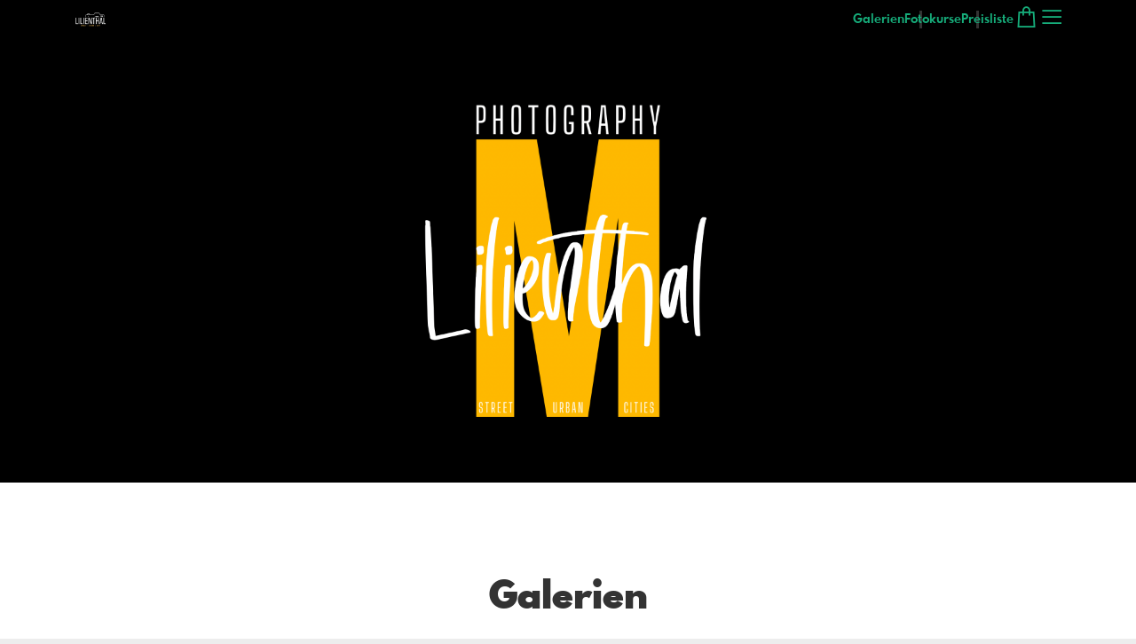

--- FILE ---
content_type: application/javascript
request_url: https://www.llnthl.de/assets/shop_gallery_v5/index-b6c54111db273806241d708d59c8c2bd731a3f5f89d85c82426842056aa34248.js
body_size: 59341
content:
function guid(){function e(){return Math.floor(65536*(1+Math.random())).toString(16).substring(1)}return e()+e()+"-"+e()+"-"+e()+"-"+e()+"-"+e()+e()+e()}function killgrowler(e,t){var i=$("#growler #growleritem_"+e);t?i.find(".js-growler-close").click():i.remove()}function growler(e,t,i,a,n){var o="";a&&i&&(o='<br /><button class="btn btn-link pull-right js-growler-dont-show-today">heute nicht mehr zeigen</button>',n&&(o+='<button class="btn btn-link pull-right btn-growler-hide-forever js-growler-hide-forever" data-url="'+n+'">nie wieder zeigen</button>'));var r,s=i||guid(),c=`growleritem js-growleritem ${t||""}`,l=$("#growler"),d=function(){r.stop().fadeOut(400,function(){r.remove(),l.children().length||l.removeClass("active")})},u="growler-status-icon icon-l ";return u+="warning"===t?"la-exclamation-triangle":"success"===t?"la-check":"la-info-circle",$("body").hasClass("js-is-v5")?r=$(`<p id="growleritem_${s}" class="${c}"><span class="las ${u}"></span><span>${e}</span><span class="las la-times growler-close-icon js-growler-close"></span>`+o+"</p>"):$("body").hasClass("js-is-lp")?r=$(`<div id="growleritem_${s}" class="toast show ${c}" role="alert" aria-live="assertive" aria-atomic="true" data-bs-autohide="false"><div class="toast-header bg-${t??"warning"} text-white"><i class="las ${u} fs-lg me-2"></i><span class="fw-medium me-auto">Informationen</span><button type="button" class="growler-close-icon js-growler-close btn-close btn-close-white ms-2" data-bs-dismiss="toast" aria-label="Close"></button></div><div class="toast-body">${e}`+o+"</div></div>"):(c+=" acts-on-hc-border animation-pending clearfix",r=$(`<p id="growleritem_${s}" class="${c}"><i class="glyphicon glyphicon-remove icon-remove pull-right js-growler-close"></i> ${e} ${o}</p>`)),killgrowler(s),l.addClass("active").append(r),a?(r.find(".js-growler-close").click(d),o&&(r.find(".js-growler-dont-show-today").click(function(){d(),$.cookie(s,1,{expires:2,path:"/"})}),r.find(".js-growler-hide-forever").click(function(){confirm("Hinweis wirklich f\xfcr immer ausblenden? Diese Aktion kann nicht widerrufen werden.")&&($.post(n),d())}))):r.click(d).animate({opacity:1},9e3,d),window.setTimeout(function(){r.animationTiming("onTransEnd",function(){r.animationTiming("doAnimWith","quick-zoom-in")}).removeClass("animation-pending")},500),s}function stickyGrowler(e,t,i){return growler(e,"warning",t,!0,i)}function defaultErrorGrowler(){growler("Leider ist etwas schief gegangen, probieren Sie es bitte sp\xe4ter nochmal oder kontaktieren Sie unseren Support.","warning",null,!0)}function jsonErrorMsgOrDefaultGrowler(e,t){var i=e.detail,a=i?i[0]:e.responseJSON,n=i?i[2].status:e.status;(_.isArray(t)?_.contains(t,n):n===t)&&a&&a.msg?growler(a.msg,"warning"):defaultErrorGrowler()}function PicLightbox(e){var t,i=e.$modal,a=e.wrapSel,n=e.targetSel,o=e.updateModalContents,r="pic-lightbox",s=function(){var e=t.prev(n);return!e.length&&a&&(e=t.closest(a).prev(a).find(n)),e},c=function(){var e=t.next(n);return!e.length&&a&&(e=t.closest(a).next(a).find(n)),e},l=function(e){i.modal(e?"show":"hide")},d=function(){const e=s().length||c().length;i.find(".js-modal-prev, .js-modal-next").toggleClass("hide",!e)},u=function(e){e&&(e.length?(t=e,o()):i.find(".js-modal-image").animationTiming("doAnimWith","shake"))},g=function(){u(s())},h=function(){u(c())},p=function(){$(this).animationTiming("doAnimWith","quick-zoom-out-small-item").blur()},m=function(){$(window).on("keyup.pic-lightbox",function(e){37===e.keyCode?g():39===e.keyCode&&h()}),Pubsub.trigger("escape-listener:start",{id:r,callback:function(){l(!1)}})},f=function(){$(window).off("keyup.pic-lightbox"),Pubsub.trigger("escape-listener:stop",{id:r})},v=function(e){t=e,o(),d(),l(!0)},b=function(e){$(e.target).closest(".js-modal-image, .js-modal-prev, .js-modal-next").length||l(!1)};return function(){i.on("shown.bs.modal",m).on("hidden.bs.modal",f).on("click",b).on("click",".js-modal-prev",g).on("click",".js-modal-next",h).on("click",".js-modal-prev, .js-modal-next",p)}(),{getActiveLink:function(){return t},open:v,toggleModal:l}}function PicRaceEQ(){var e="";this.push=function(t){var i=e=Math.random().toString(36).substring(7);return function(){i===e&&t.apply(this,arguments)}}}$.fn.animationTiming=function(e,t,i){var a=function(e){var t=document.createElement("div");for(var i in e)if(e.hasOwnProperty(i)&&void 0!==t.style[i])return e[i]},n=function(e,t,a){e.one(t,function(){e.removeClass(a),"function"==typeof i&&i()}).addClass(a)},o=a({animation:"animationend",OAnimation:"oanimationend",MozAnimation:"animationend",WebkitAnimation:"webkitAnimationEnd",MSAnimation:"MSAnimationEnd"}),r=a({transition:"transitionend",OTransition:"otransitionend",MozTransition:"transitionend",WebkitTransition:"webkitTransitionEnd"});return this.each(function(){"onTransEnd"===e?$(this).one(r,t):"offTransEnd"===e?$(this).off(r):"onTransEndStrict"===e?$(this).on(r,function(e){e.currentTarget===e.target&&($(this).off(e),$.proxy(t,this)())}):"doAnimWith"===e?n($(this),o,t):"doTransWith"===e&&n($(this),r,t)})};var PicStorage=function(){var e,t={},i="",a="",n="",o="",r="",s="",c=!1,l=!1,d="",u="",g="",h="",p="",m="",f="",v="",b="",k="",w="",C="lastProductData",$=function(e){var t=localStorage.getItem(e);return!!t&&JSON.parse(t)},P=function(e,t){try{localStorage.setItem(e,JSON.stringify(t))}catch(e){var i=JSON.stringify(localStorage).length;void 0!==ErrorTracker&&ErrorTracker.localStorageExceeded(i),alert("\xc4nderungen gehen eventuell verloren, da Ihr lokaler Speicher (sog. localStorage) voll ist! Bitte benachrichtigen Sie das Support-Team.")}},I=function(e,t){return a+e+"_"+t},y=function(){t.setLocalTs(),P(u,{lastUpdateTs:e})},A=function(e){localStorage.removeItem(e)},D=function(){var t=2592e6;for(var i in localStorage)if(i.indexOf(r)>-1||i.indexOf(a)>-1){var n=$(i);(!n.ts||e>n.ts+t)&&(A(i),console.log("deleted old pt or package data",i,n.ts))}};return t.getOrdered=function(){return $(i)||{}},t.getPricetableData=function(e,i,a){var n=$(r+e);return!!n&&(a||n.killswitch&&n.killswitch===i?n.data:(t.deletePricetableData(e),!1))},t.getPackageData=function(e,t){var i=I(e,t),a=$(i);return!!a&&a.data},t.getComposedPackages=function(){return $(n)||{}},t.getAlbumPackagesInCart=function(){return $(o)||[]},t.getCustomArticles=function(){return $(s)||{}},t.setOrdered=function(e){P(i,e),y()},t.setPricetableData=function(t,i,a){a||(a=$(r+t).killswitch),P(r+t,{ts:e,killswitch:a,data:i})},t.setPackageData=function(t,i,a){P(I(t,i),{data:a,ts:e})},t.setComposedPackages=function(e){P(n,e),y()},t.setAlbumPackagesInCart=function(e){P(o,e),y()},t.setLocalTs=function(){e=(new Date).getTime()},t.setCustomArticles=function(e){P(s,e),y()},t.deleteOrdered=function(){A(i),y()},t.deletePricetableData=function(e){A(r+e)},t.getWished=function(){return $(d)||{}},t.getLog=function(){return $(g)||[]},t.getShopdesignerVersion=function(){return $(v)},t.getShopdesignerSettings=function(){return $(f)||{}},t.getStartpagePositions=function(){return $(m)||[]},t.getShopdesignerUploads=function(){return $(b)||{}},t.getExpandedSections=function(){return $(k)||{}},t.getPinnedSdStatus=function(){return $(w)||!1},t.isOutOfDate=function(){var t=$(u);return!!t&&t.lastUpdateTs>e},t.hasSeenCategoryHint=function(){return!!$(h)},t.hasSeenScrollHint=function(){return!!$(p)},t.setWished=function(e){P(d,e),y()},t.setLog=function(e){P(g,e)},t.setSeenCategoryHint=function(){P(h,!0)},t.setSeenScrollHint=function(){P(p,!0)},t.setShopdesignerVersion=function(e){P(v,e)},t.setShopdesignerSettings=function(e){P(f,e)},t.setStartpagePositions=function(e){P(m,e)},t.setShopdesignerUploads=function(e){P(b,e)},t.setExpandedSections=function(e){P(k,e)},t.setPinnedSdStatus=function(e){P(w,e)},t.deleteAllOrderedPackages=function(){var e=t.getComposedPackages(),i={};_.each(e,function(e,t){e.isProcessing&&(i[t]=e)}),t.setComposedPackages(i),t.setAlbumPackagesInCart([])},t.deleteLog=function(){A(g)},t.getDefaultProductData=function(){return $(C)||{}},t.setLastProductData=function(e){P(C,e)},t.makeMobile=function(){l=!0},t.init=function(e){if(!c){i="ordered"+e,n="composedPackages"+e,o="albPackInCart"+e,s="customArticles"+e,r=(l?"pt_m":"pt")+e+"_",a="packageData"+e+"_";var C="_v5_sd";d="wishlist"+e,u="update"+e,g="log"+e,h="knowsCategoryHint",p="knowsScrollHint",m="startPos"+e+C,f="sdSettings"+e+C,v="sdVersion"+e+C,b="sdUploads"+e+C,k="sdExpandedSections",w="sdPinned",t.setLocalTs(),D(),c=!0}},t}();reloadOnMissingLib("_");var Pubsub=_.extend({},Backbone.Events),PicScroll=function(){var e={to:function(e,t,i){var a="function"!=typeof i;$("body, html").stop(!0,!0).animate({scrollTop:e},t,function(){a||(a=!0,i())})},toElement:function(t,i,a,n){var o=0,r=function(){return t.offset().top-(i||0)-30},s=function(){var e=$(document).height()-$(window).height();if($("html").scrollTop()===e)return!1;var t=$("html").scrollTop()-r();return Math.abs(t)>10},c=function(){e.to(r(),a,function(){o<3&&s()?(o++,c()):"function"==typeof n&&n()})};c()}};return e}(),PicTempl={get:function(e,t){var i=$("#"+e),a=i.html();return i.remove(),a&&t&&(a=a.replace(/(src="" )?data-src="{{ ?src ?}}"/,'src="{{src}}"')),_.template($.trim(a))}};_.templateSettings={escape:/\{\{\{(.+?)\}\}\}/g,interpolate:/\{\{(.+?)\}\}/g,evaluate:/\{%(.+?)%\}/g},$.fn.picTextFit=function(e){var t=$.extend({minFontSize:15,checkWidthOnly:!1,checkWidthAndHeight:!1},e),i=this,a=function(e){var i=t.checkWidthAndHeight||!t.checkWidthOnly,a=t.checkWidthAndHeight||t.checkWidthOnly;return i&&e.scrollHeight>e.offsetHeight||a&&e.scrollWidth>e.offsetWidth},n=function(e){var t=e[0].style.fontSize;return t||(t=e.css("font-size")),parseInt(t)},o=function(e){for(var i=e[0],o=0,r=20;o++<r&&a(i);){var s=n(e),l=s-1;e.data("fz-orig")||e.data("fz-orig",s),l<t.minFontSize?c(e):e.css("font-size",l+"px")}},r=function(e){for(var t=!1,i=e.data("fz-orig"),o=0,r=10;o++<r&&!t;){var s=n(e),c=s+1;if(c>i)t=!0,e.data("fz-orig",!1);else{e.css("font-size",c+"px");var l=e[0];a(l)&&(e.css("font-size",s+"px"),t=!0)}}},s=function(){i.each(function(){var e=$(this);a(this)?o(e):e.data("has-ellipsis")?(c(e),e.data("has-ellipsis")||r(e)):e.data("fz-orig")&&r(e)})},c=function(e){var t=e[0],i=e.data("words-orig");if(i?t.innerHTML=i.join(" "):i=$.trim(t.innerHTML).split(" "),e.data("words-orig",$.merge([],i)),a(t)){for(e.data("has-ellipsis",!0);a(t)&&void 0!==i.pop();)t.innerHTML=i.join(" ")+"...";var n=$.trim(t.innerText);n&&"..."!==n||(t.innerHTML=e.data("words-orig").join(" "))}else e.data("has-ellipsis",!1)};return $(window).on("resize trigger-text-fit",_.throttle(s,200)),s(),this.data("pic-text-fit",!0),this};var PicI18n={get:function(e){return PIC_I18N_TRANSLATIONS[e]}},PicIBAN=function(){var e={},t={DE:"\\d{18}",AT:"\\d{16}"};return e.isValid=function(e){if(!/^([a-zA-Z0-9]{4} ){2,8}[a-zA-Z0-9]{1,4}|[a-zA-Z0-9]{12,34}$/.test(e))return!1;var i=e.replace(/ /g,""),a=i.substring(0,2),n=t[a];if(void 0!==n&&!new RegExp("^[A-Z]{2}\\d{2}"+n+"$","").test(i))return!1;for(var o=i.substring(4,i.length)+i.substring(0,4),r="",s=!0,c=0;c<o.length;c++){var l=o.charAt(c);"0"!==l&&(s=!1),s||(r+="0123456789ABCDEFGHIJKLMNOPQRSTUVWXYZ".indexOf(l))}for(var d="",u=0;u<r.length;u++){d=(""+d+r.charAt(u))%97}return 1===d},e}(),PicRateLimit=function(){var e={},t=100,i=0,a=function(){i--};return e.rateLimit=function(n){i<t?(n(),i++,setTimeout(a,1e3)):setTimeout(_.partial(e.rateLimit,n),1e3)},e}(),PicUpload=function(){var e,t,i,a,n,o,r,s,c={},l="",d=0,u=0,g=function(e){o.toggleClass("disabled",e).find("input").prop("disabled",e)},h=function(){s||(s=$('<progress class="fileupload-overall-progress" value="0" max="100" ></progress>'),o.after(s),r.text("Bitte warten..."),g(!0))},p=function(){u===d&&(s&&(s.remove(),s=null),d=0,r.text(l),g(!1),t&&t())},m=function(e){"function"==typeof stickyGrowler?stickyGrowler(e):alert(e)},f=function(){var t={beforeSend:h,complete:function(){u++,p(),a&&a()},add:function(e,a){0===d&&(d=a.originalFiles.length,u=0,i&&i(d));var n=a.files[0];/(\.|\/)(gif|jpe?g|png)$/i.test(n.type||n.name)?a.submit():(m(n.name+": Es werden nur Bilder in den Formaten jpg, png und gif akzeptiert."),t.complete())},progressall:function(e,t){var i=parseInt(t.loaded/t.total*100,10);if(s.val(i),100===i){var a=$('<span class="fileupload-processing">Verarbeite...</span>');s.replaceWith(a),s=a}},fail:function(e,t){var i=t.jqXHR,a="Es ist ein Fehler bei der Verarbeitung aufgetreten.";400===i.status&&(a=i.responseText),m(t.files[0].name+": "+a)}};n.fileupload(_.extend(t,e))};return c.init=function(s,c){n=(o=s).find(".js-pic-upload-input"),r=o.find(".js-pic-upload-label"),l=r.text(),t=c.allDone,i=c.addFiles,a=c.complete,delete c.allDone,delete c.addFiles,delete c.complete,e=c,f()},c}();$(function(){$(document).on("click",".js-show-productinfo",function(e){e.preventDefault();var t=$(this),i=$("#pricing-productinfo"),a=".js-cat-"+t.attr("data-pc"),n=t.attr("data-pb"),o=t.attr("data-pp");n?a+="-pb-"+n:o&&(a+="-pp-"+o);var r=i.find(".modal-title, .productinfo-wrap").hide().filter(a).show().filter(".productinfo-wrap"),s=r.find("img"),c=r.find("iframe"),l=s.data("src"),d=c.data("src"),u=function(e,t){e.prop("src",t).removeData("src").removeAttr("data-src")};l&&u(s,l),d&&u(c,d),$("#productinfo-cat-images-link").toggleClass("hide",!!o),i.modal("show")})}),$(function(){var e,t,i,a,n,o,r,s,c,l,d,u;(r=function(){a.addClass("hide")},s=function(e){var t=e.message;"Detected popup close"!==t&&"Native popup closed"!==t||(t=PicI18n.get("payment.paypal.cancelled")),n.text(t),a.removeClass("hide")},c=async function(e,t){const i=await fetch(e,{method:t?.isPatch?"PATCH":"POST",headers:{"Content-Type":"application/json"}}),a=await i.json();if(i.ok)return a;throw new Error(a.error)},l=async function(){r();const t=await c(i.data("url"));return e=t.captureURL,t.id},d=async function(){r();const t=await c(e,{isPatch:!0});window.location.href=t.redirectURL},u=function(){try{paypal.Buttons({createOrder:l,onApprove:d,onError:s}).render(t)}catch(e){s(e)}},(o={}).init=function(){t="#paypal-element",i=$(t),a=$("#payment-errors"),0===(n=$("#payment-error-message")).length&&(n=a),i.length&&u()},o).init()}),$(function(){if($("#payment-element").length){var e=document.getElementById("stripe-wrap"),t=$("body").hasClass("js-is-v5"),i=[],a=window.getComputedStyle(document.body),n=!1,o=document.getElementById("stripe-submit"),r=o.dataset.secret,s=o.dataset.returnurl,c=o.dataset.primarycolor,l=function(e){return a.getPropertyValue(e)},d=function(){"undefined"==typeof Rails?$("#stripe-submit").picDisableWithText("reenable"):Rails.enableElement(e)};if(t)for(var u=0;l(`--font-face-${++u}-name`);)i.push({family:l(`--font-face-${u}-name`),src:l(`--font-face-${u}-url`).replaceAll("\\",""),weight:l(`--font-face-${u}-weight`)});const g={theme:"flat",variables:{colorPrimary:c,colorText:t?l("--text-color-dark"):"",colorTextSecondary:t?l("--text-color-dark"):"",colorDanger:t?l("--danger-red"):"#d00",fontFamily:t?l("--font-face-1-name")+', "system-ui", sans-serif':'"Apfel Grotezk", "system-ui", "Open Sans", "Helvetica Neue", sans-serif',borderRadius:"0",spacingGridRow:l("--form-group-margin-bottom")},rules:{".Input":{fontSize:t?l("--label-font-size"):"",padding:t?l("--form-control-padding"):"12px",backgroundColor:t?l("--light-gray"):"white",border:t?"none":"1px solid #d9d9d9",borderBottom:t?l("--input-border-bottom"):"",lineHeight:t?l("--form-control-line-height"):""},".Input:focus":{boxShadow:t?l("--input-focus-box-shadow"):""},".Tab":{backgroundColor:t?l("--light-gray"):"white",border:t?"none":"1px solid #d9d9d9",fontSize:t?l("--label-font-size"):""},".Tab:hover":{backgroundColor:t?"":"#f9f9f9",color:t?l("--hc"):"",boxShadow:t?"":"0px 2px 2px rgba(0, 0, 0, 0.05)"},".Tab--selected, .Tab--selected:focus, .Tab--selected:hover":{borderColor:t?l("--hover-gray"):c,backgroundColor:t?l("--hover-gray"):c,boxShadow:"none"},".Label":t?{fontSize:l("--label-font-size"),fontWeight:l("--label-font-weight"),textTransform:l("--label-text-transform"),letterSpacing:l("--label-letter-spacing")}:{fontWeight:"500"}}},h=stripe.elements({clientSecret:r,appearance:g,fonts:i}),p="undefined"!=typeof DEFAULT_STRIPE_PAYMENT_TYPE?DEFAULT_STRIPE_PAYMENT_TYPE:"card";h.create("payment",{paymentMethodOrder:[p]}).mount("#payment-element"),e.addEventListener("submit",async e=>{if(e.preventDefault(),n)return;n=!0;const{error:t}=await stripe.confirmPayment({elements:h,confirmParams:{return_url:s}});t&&(n=!1,d(),document.getElementById("payment-errors").textContent=t.message)})}});var NumberFormatter=function(){var e={sumAsText:function(e,t,i){var a=String(e.toFixed(t||2)).replace(".",",");return i&&(a+=" "+i),a},centsAsPrice:function(e){return accounting.formatMoney(e/100)}};return e}(),AbstractCropperModel=Backbone.Model.extend({MODE_MATCH:"match",MODE_CROP:"crop",MODE_VARIABLE:"variable",MODE_CANVAS_NO_FRAME:"canvas-noframe",MODE_CANVAS_REFLECT:"canvas-reflect",VAL_VERT:"vertical",VAL_HORI:"horizontal",RATIO_MATCH_TOLERANCE:2,getDefaultCropData:function(){var e=this._getFormatRatioWithFrame();return{data:this._calculateCropData(e),aspectRatio:e}},isCanvasNoFrame:function(){return this.get("mode")===this.MODE_CANVAS_NO_FRAME},_getFormatRatioWithFrame:function(){var e=this.get("formatData"),t=e.ratio,i=e.forceOrientation||this.get("mode")===this.MODE_CROP&&this.get("customOrientation");return this.isCanvasNoFrame()&&(t=(e=this._getFormatWidthAndHeightWithFrame()).width/e.height),this._fixFormatRatio(t,i)},_getFormatWidthAndHeightWithFrame:function(){var e=this.get("formatData"),t=e.width,i=e.height,a=0;return this.isCanvasNoFrame()&&(a=2*CANVAS_FRAME_WIDTH_MM/10),{width:t+a,height:i+a}},_fixFormatRatio:function(e,t){var i=e;if(t)(t===this.VAL_HORI&&e<1||t===this.VAL_VERT&&e>1)&&(i=1/e);else{var a=this.get("imgRatio");(a<1&&e>1||a>1&&e<1)&&(i=1/e)}return i},_calculateCropData:function(e){var t,i=this.get("imgWidth"),a=this.get("imgHeight");if(this.get("imgRatio")>e){var n=Math.floor(a*e);t={width:n-.1,height:a,x:(i-n)/2,y:0}}else{var o=Math.floor(i/e);t={width:i,height:o,x:0,y:(a-o)/2}}return t}}),CropperModel=AbstractCropperModel.extend({defaults:{imgRatio:null,imgWidth:null,imgHeight:null,formatData:null,mode:null},initialize:function(e){var t=e.isDigital?{}:this._ensureRatioIsFloat(e.formatData);this.set({formatData:t,mode:this._calculateCropMode(t,e.isDigital)})},_ensureRatioIsFloat:function(e){return $.extend({},e,{ratio:parseFloat(e.ratio)})},_calculateCropMode:function(e,t){return t||this._isRatioMatch(e)?this.MODE_MATCH:e.frame?this.MODE_CANVAS_REFLECT:this.MODE_CROP},_isRatioMatch:function(e){var t=e.ratio,i=!e.forceOrientation,a=!!e.frame;if(t&&!a){var n=this.RATIO_MATCH_TOLERANCE/100,o=this.get("imgRatio"),r=o*(1-n),s=o*(1+n),c=function(e){return e>=r&&e<=s};if(c(t)||i&&c(1/t))return!0}return!1}}),PackageComposerImageModel=Backbone.Model.extend({defaults:{imageId:null,ratio:null,url:"",title:"",width:null,height:null,isActive:!1,resolveSizeBy:null,cropData:null,albumId:0,albumUrl:"",albumTitle:"",minOrderVal:0,isQr:!1,isSticker:!1,allowKf:!0,isKfAutofilled:!1,isFromKfAlbum:!1,classAlbumID:null,isAllowedForAlbum:!0,showKfOverwriteHint:!1},initialize:function(){this.listenTo(this,"change",this.updateDebugCropper)},updateDataAfterImageSelection:function(e,t){var i=new CropperModel({formatData:this.collection.formatData,isDigital:this.collection.isDigital,imgWidth:e.width,imgHeight:e.height,imgRatio:e.ratio}),a={imageId:e.id,ratio:e.ratio,url:e.url,title:e.title||e.filename,width:e.width,height:e.height,isActive:!1,resolveSizeBy:i.get("mode"),albumId:e.albumId,albumUrl:e.albumUrl,albumTitle:e.albumTitle,minOrderVal:e.minOrderVal,isQr:e.isQr,isFromKfAlbum:this.isKfAlbum()||t&&t.isKfAutofill,classAlbumID:$("body").data("class-album-id")};"match"!==a.resolveSizeBy&&(a.cropData=i.getDefaultCropData()),this.set(a),t&&(t.isSameImageForAll||t.isKfAutofill)||this.trigger("update-after-selection-completed",e)},reset:function(e){this.set(_.extend(_.clone(this.defaults),{allowKf:this.get("allowKf")},e||{}))},updateDebugCropper:function(){var e=this.get("url");(this.changed.isActive&&e||this.changed.url)&&Pubsub.trigger("package-image:show-debug-cropper",e,this.get("resolveSizeBy"),this.get("cropData"))},isKfAlbum:function(){return"undefined"!=typeof IS_KF_ALBUM},isAllowed:function(){return!!this.get("isAllowedForAlbum")&&(!this.isKfAlbum()||this.get("allowKf"))},isNotAllowedForKf:function(){return this.isKfAlbum()&&!this.get("allowKf")}}),PackageModel=Backbone.Model.extend({defaults:{packageId:null,uuid:null,name:"",discount:"",price:0,count:1,color:"",isAlbumPackage:!1,isCalendarPackage:!1,startMonth:null,startYear:null,isBrightCalendar:!1,forbidMultipleAlbums:!1,sameImageForAllProducts:!1,withFreeDownload:!1,withFreeGalleryDownload:!1,withKfDownloadMode:"never",isActive:!1,isProcessing:!1,isInCart:!1,products:[],startedProcessingTs:null},initialize:function(){if(this._addNewUUID(),this.on("change:isActive",this.updateAllowedForAlbum),this.on("change:isActive",this.updateShowKfOverwriteHint),this.listenTo(Pubsub,"package-image:remove-url",this.updateAllowedForAlbum),this.listenTo(Pubsub,"package-collection:decorated",this.markProcessingOnImageChange),this.listenTo(Pubsub,"cart:delete-ordered-packages",this.removeFromCart),this.listenTo(Pubsub,"package-image:remove-url",this.cancelIfNoImages),this.get("sameImageForAllProducts")&&this._listenToSameImageForAllEvents(),this.get("isCalendarPackage")){var e=new Date,t=e.getFullYear(),i=e.getMonth()<6;this.set({startMonth:0,startYear:i?t:t+1})}},markProcessingOnImageChange:function(){this.get("isProcessing")||this._forEachImage(function(e){this.listenTo(e,"change",this._markAsProcessing)})},removeFromCart:function(){this.set("isInCart",!1)},resetOnComposerHideComplete:function(){this.listenToOnce(Pubsub,"package-composer:hide-complete",this._reset)},cancelIfNoImages:function(){this.get("isActive")&&!this.get("products").hasImages()&&(this.cancel(!0),this.markProcessingOnImageChange())},updateAllowedForAlbum:function(){if(this.get("isActive")&&this.get("forbidMultipleAlbums")){var e=!0,t=$("body"),i=+t.data("album-id"),a=+t.data("class-album-id"),n=this._isKfAlbum();this._forEachImage(function(t){e&&t.get("url")&&(e=n||t.get("isFromKfAlbum")?a===t.get("classAlbumID"):i===t.get("albumId"))}),this._forEachImage(function(t){t.set({isAllowedForAlbum:e})})}},updateShowKfOverwriteHint:function(){const e=this.get("products").where({isKlassenfoto:!0}).length>0,t=-1!==("undefined"==typeof ALLOWED_KF_PACKAGE_IDS?[]:ALLOWED_KF_PACKAGE_IDS).indexOf(this.get("packageId"));this._forEachImage(function(i){i.set({showKfOverwriteHint:e&&t&&i.get("allowKf")})})},applySameImage:function(e,t){this._forEachNonKlassenfotoImage(function(i){i.cid!==e&&i.updateDataAfterImageSelection(t,{isSameImageForAll:!0})})},resetImageForAll:function(){this._forEachNonKlassenfotoImage(function(e){""!==e.get("url")&&e.reset()})},cancel:function(e){this.set({isProcessing:!1}),e||this.resetOnComposerHideComplete(),Pubsub.trigger("package:cancel",this.get("uuid"))},addToCart:function(){this._removeEmptyDynamicImages(),this.set({isInCart:!0,isProcessing:!1}),this.resetOnComposerHideComplete(),Pubsub.trigger("package:add-to-cart",this)},getProgressInPercent:function(){var e=0,t=0;return this._forEachImage(function(i){i.get("url").length>0&&e++,t++}),Math.round(100*e/t)},isDigitalOnly:function(){return 0===this.get("products").where({isDigital:!1}).length},_addNewUUID:function(){var e=this.get("packageId")+"-"+(Math.random()+1).toString(36).substring(5);this.set({uuid:e})},_stopListeningForImageChanges:function(){this._forEachImage(function(e){this.stopListening(e,"change")})},_markAsProcessing:function(){this.get("products").hasImages()&&(this.set({isProcessing:!0,startedProcessingTs:(new Date).getTime()}),this._stopListeningForImageChanges())},_reset:function(){var e=this.get("products").getDynamicQuantityProduct();if(e){var t=e.get("origCount"),i=e.get("images"),a=i.filter(function(e,i){return i>=t});i.remove(a),e.set({count:t})}var n=!0;this._forEachImage(function(e){e.reset({isActive:n}),n=!1}),this._addNewUUID(),this.markProcessingOnImageChange()},_removeEmptyDynamicImages:function(){var e=this.get("products").getDynamicQuantityProduct();if(e){var t=e.get("images"),i=t.filter({url:""});t.remove(i),e.set({count:t.length})}},_listenToSameImageForAllEvents:function(){const e=this._isKfAlbum(),t=_.bind(this.resetImageForAll,this);this._forEachImage(function(i){e||this.listenTo(i,"update-after-selection-completed",_.partial(this.applySameImage,i.cid)),this.listenTo(i,"remove-url",function(){i.previous("isFromKfAlbum")||t()})})},_isKfAlbum:function(){return"undefined"!=typeof IS_KF_ALBUM},_forEachImage:function(e){var t=this;this.get("products").forEachImage(function(i){e.call(t,i)})},_forEachNonKlassenfotoImage:function(e){var t=this;this.get("products").each(function(i){i.get("images").each(function(a){(!i.get("isKlassenfoto")||!a.get("isFromKfAlbum")&&a.get("url"))&&e.call(t,a)})})}}),PackageProductModel=Backbone.Model.extend({defaults:{itemId:null,variationId:null,count:0,origCount:0,name:"",options:"",formatData:null,isDigital:!1,isVideo:!1,isKlassenfoto:!1,infoContent:null,shortDescription:null,isDynamicQuantity:!1,images:[]},getInfoContent:function(e,t){var i=this.get("infoContent");if(i)t(i);else{var a=this;$.ajax({url:e,data:{ppitem_id:this.get("itemId")},success:function(e){a.set({infoContent:e}),t(e)},error:function(){t(!1)}})}},addImages:function(e){this.set({count:this.get("count")+e}),this.get("images").addImages(e)}});const kfDownloadExcludedHintMethods={_showKfDownloadExcludedHint:function(){const e=this.model.attributes;return!("never"!==e.withKfDownloadMode||!e.withFreeDownload&&!e.withFreeGalleryDownload)&&(!(!this.collection||!this.collection.anyFromKfAlbum())||(!("undefined"==typeof IS_KF_ALBUM||!IS_KF_ALBUM)||"undefined"!=typeof ALLOWED_KF_PACKAGE_IDS&&ALLOWED_KF_PACKAGE_IDS.includes(e.packageId)))}};var scrollPosRestorableMethods={_height:function(e){return(e||this.$el).outerHeight(!0)},_restoreScrollPos:function(e,t){var i=this._height(t)-e,a=$(window).scrollTop();0!==i&&$(window).scrollTop(a+i)}},PackageComposerImageCollection=Backbone.Collection.extend({model:PackageComposerImageModel,formatData:null,isDigital:!1,initialize:function(e,t){this.formatData=t.formatData,this.isDigital=t.isDigital,t.dummyCount&&this.addImages(t.dummyCount,t)},addImages:function(e,t){var i=this;_.times(e,function(e){var a={};t&&(a={isActive:0===e&&t.makeFirstActive,allowKf:t.allowKf,isSticker:t.isSticker}),i.add(new PackageComposerImageModel(a))})}}),PackageProductsCollection=Backbone.Collection.extend({model:PackageProductModel,initialize:function(e,t){var i=this,a=!0,n=_.every(t.productsData,function(e){return!e.isKlassenfoto});t.productsData.forEach(function(e){i.add(new PackageProductModel({itemId:e.id,variationId:e.variationId,name:e.name,options:e.options,count:e.count,origCount:e.origCount||e.count,formatData:e.formatData,isDigital:e.isDigital,isVideo:e.isVideo,isKlassenfoto:e.isKlassenfoto,shortDescription:e.shortDescription,isDynamicQuantity:e.isDynamicQuantity,images:new PackageComposerImageCollection(null,{dummyCount:e.count,makeFirstActive:a,formatData:e.formatData,isDigital:e.isDigital,allowKf:n||e.isKlassenfoto,isSticker:e.isSticker})})),a=!1})},forEachImage:function(e){this.each(function(t){t.get("images").each(e)})},getActive:function(){return this._findProductByImageWhere({isActive:!0})},getDynamicQuantityProduct:function(){return this.findWhere({isDynamicQuantity:!0})},setNextActiveImage:function(){var e=this._findImageWhere({url:""});e&&e.set({isActive:!0})},hasImages:function(){return!!this._findByImage(function(e){return e.get("url").length>0})},isDone:function(){return!this._findImageWhere({url:""})},anyFromKfAlbum:function(){return this.any(function(e){return e.get("images").any(e=>e.get("isFromKfAlbum"))})},allowAddToCart:function(){return this.isDone()||this.every(function(e){var t=e.get("images");return e.get("isDynamicQuantity")?t.some("url"):t.every("url")})},ensureActive:function(){this.getActive()||this.isDone()||this.setNextActiveImage()},_findImageWhere:function(e){return this._findByImage(e,!0)},_findProductByImageWhere:function(e){return this._findByImage(e,!1)},_findByImage:function(e,t){var i,a,n="function"==typeof e;return a=this.find(function(t){var a=t.get("images");return!!(i=n?a.find(e):a.findWhere(e))}),t?i:a}}),PackagesCollection=Backbone.Collection.extend({model:PackageModel,cookieKey:"hide-packages",initialize:function(e,t){var i=this;return t.packagesData.forEach(function(e){const{id:t,discountPercent:a,...n}=e;i.add(new PackageModel({...n,packageId:t,discount:a,products:new PackageProductsCollection(null,{productsData:e.products})}))}),this.listenTo(Pubsub,"package:change-active",this.changeActive),this.listenTo(Pubsub,"package-composer:hide",this.resetActive),this.listenTo(this,"change:isProcessing",this.pubHasUnfinished),this},changeActive:function(e){this.resetActive(),e.set({isActive:!0})},resetActive:function(){var e=this._findActive();e&&e.set({isActive:!1})},pubHasUnfinished:function(){Pubsub.trigger("package:update-has-unfinished",{hasUnfinishedPackages:this.countUnfinished()>0,hasUnfinishedCalendars:this.countUnfinished(!0)>0})},isHiddenByCookie:function(){return!!$.cookie(this.cookieKey)},setHiddenCookie:function(){$.cookie(this.cookieKey,"1",{path:"/"}),this.trigger("change")},removeHiddenCookie:function(){$.cookie(this.cookieKey,"",{expires:-1,path:"/"}),this.trigger("change")},countUnfinished:function(e){return this.reduce(function(t,i){return t+(!!e===i.get("isCalendarPackage")&&i.get("isProcessing")?1:0)},0)},_findActive:function(){return this.findWhere({isActive:!0})}}),DynamicAutofill=function(){var e={},t=function(e){Pubsub.trigger("package-collection:request-image-data",function(t){var i=e.get("images").length,a=t.length;e.addImages(a-i),_.each(t,function(t,i){e.get("images").at(i).updateDataAfterImageSelection(t)})})},i=function(e){var i=e.get("products").getDynamicQuantityProduct();!i||e.getProgressInPercent()>0||(t(i),Pubsub.trigger("package-composer:dynamic-fill-complete"))},a=function(){e.listenTo(Pubsub,"package:change-active",i),e.listenTo(Pubsub,"package-composer:fill-dynamic",i)};return e.init=function(){"undefined"!=typeof ALLOW_DYNAMIC_AUTOFILL&&(e=_.extend(e,Backbone.Events),a())},e}(),KlassenfotoAutofill=function(){var e,t={},i=function(t){var i=t.get("products").where({isKlassenfoto:!0});i.length&&_.contains(ALLOWED_KF_PACKAGE_IDS,t.get("packageId"))&&_.each(i,function(t){t.get("images").each(function(t){t.get("url")||(t.updateDataAfterImageSelection(e,{isKfAutofill:!0}),t.set("isKfAutofilled",!0),Pubsub.trigger("package-image:url-changed"))})})},a=function(){t.listenTo(Pubsub,"package:change-active",i)};return t.init=function(i){e=i,t=_.extend(t,Backbone.Events),a()},t}(),PackageCollectionFetcher=function(){var e,t,i,a,n,o={},r=[],s=[],c=function(){var t=_.partition(r,function(e){return e.isAlbumPackage}),i=t[0],a=_.chain(t[1]).sortBy("price").sortBy("position").value();e&&(a=[...a,...i]),PackageStore.init({packagesData:a,callback:function(t){e?n(t):n(t,i)}})},l=function(e){_.each(e,function(e,t){var i=PicStorage.getPackageData(t,e);i?r.push(i):s.push(t)})},d=function(){$.getJSON(a,{album_id:t,package_ids:s}).done(function(e){_.each(e,function(e){var t=e.hash;delete e.hash,PicStorage.setPackageData(e.id,t,e),r.push(e)}),c()})};return o.init=function(o){var r=$("body").data();e=!!o.isV5,t=r.albumId,i=r.shopId,a=o.fetchUrl,n=o.callback,$.loadTokens(t,!1,"package collection fetcher").done(function(e){e.package_hashes&&0!==_.keys(e.package_hashes).length&&(PicStorage.init(i),l(e.package_hashes),0===s.length?c():d())})},o}(),PackageStore=function(){var e={},t=function(){return PicStorage.getComposedPackages()},i=function(e){return e.map(function(e){var t=e.toJSON();return delete t.infoContent,t.images=e.get("images").toJSON(),t})},a=function(e){var t=e.toJSON();return delete t.discount,delete t.isActive,delete t.isInCart,t.products=i(e.get("products")),t},n=function(e){PicStorage.setComposedPackages(e),Pubsub.trigger("package:save-complete")},o=function(e,i){if(!i||e.get("isProcessing")){var o=t(),r=a(e);o[r.uuid]=r,n(o)}},r=function(e){o(e),Pubsub.trigger("package:add-to-cart-complete")},s=function(e){var i=t();delete i[e],n(i)},c=function(e,t){return _.some(e,function(e){return!e.isProcessing&&e.packageId===t.packageId&&e.price===t.price})},l=function(e){var t=7776e6,i=new Date(2021,8,22).getTime();return(e||i)+t<(new Date).getTime()},d=function(e){var i=t();_.each(i,function(t,a){var o=e.findWhere({packageId:t.packageId});if(o&&t.price===o.get("price"))if(t.isProcessing){if(l(t.startedProcessingTs))return console.info('Das angefangene Paket "'+t.name+'" war \xe4lter als 3 Monate und wurde verworfen.'),
delete i[a],void n(i);o.set({uuid:a,isProcessing:!0,isInCart:c(i,t),startMonth:t.startMonth,startYear:t.startYear,startedProcessingTs:t.startedProcessingTs}),o.get("products").each(function(e,i){var a=t.products[i],n=a.images,o=e.get("images");a.origCount&&(e.set({count:a.count,origCount:a.origCount}),o.addImages(a.count-a.origCount)),o.each(function(e,t){e.set(n[t])})})}else o.set({isInCart:!0})}),Pubsub.trigger("package-collection:decorated")},u=function(t){var i=_.debounce(o,500);t.each(function(t){var a=_.bind(i,e,t,!0);t.get("products").each(function(t){e.listenTo(t.get("images"),"change",a),e.listenTo(t,"change:count",a)}),e.listenTo(t,"change:startMonth",a),e.listenTo(t,"change:startYear",a)}),e.listenTo(Pubsub,"package:cancel",s),e.listenTo(Pubsub,"package:add-to-cart",r)};return e.init=function(t){e=_.extend(e,Backbone.Events);var i=new PackagesCollection(null,{packagesData:t.packagesData});d(i),u(i),t.callback(i)},e}(),CartPackageCropperModel=AbstractCropperModel.extend({defaults:{mode:"crop",formatData:null,imgRatio:null,imgWidth:null,imgHeight:null,imageUrl:null,cropData:null,useSavedCropData:!1,customOrientation:null,isSticker:!1},setCropData:function(e){var t=this.get("cropData");t.data=e,this.set({cropData:t})},getCropperOpts:function(){var e=this._getSavedOrDefaultCropData();return{aspectRatio:e.aspectRatio,data:e.data,minCropBoxWidth:Math.min(100,this.get("imgWidth")),minCropBoxHeight:Math.min(100,this.get("imgHeight"))}},allowVariable:function(){var e=this.get("formatData");return e.variable&&this._validMaxRatio(e.maxratio)},getFixedImageRatio:function(){var e=this.get("imgRatio");return e<1&&(e=1/e),e},getLongerSideWithFrame:function(){var e=this._getFormatWidthAndHeightWithFrame();return Math.max(e.width,e.height)},getShorterSide:function(){var e=this.get("formatData");return Math.min(e.width,e.height)},reset:function(){this.set({customOrientation:null},{silent:!0})},_getSavedOrDefaultCropData:function(){var e={};return this.get("useSavedCropData")?(this.set({useSavedCropData:!1}),e=this.get("cropData")):(e=this.getDefaultCropData(),this.set({cropData:e})),e},_validMaxRatio:function(e){return!e||this.getFixedImageRatio()<=e}}),CartPackageImageModel=Backbone.Model.extend({defaults:{imageId:null,ratio:null,url:"",width:null,height:null,resolveSizeBy:null,cropData:null,cropConfirmed:!1,albumUrl:"",albumTitle:"",isSticker:!1,isFromKfAlbum:!1,productIndex:0,imageIndex:0},needsCropWarning:function(){if(!this.isUnconfirmedCrop())return!1;if(this.get("isSticker"))return!0;var e=this.get("cropData").data;return e.width*e.height/(this.get("width")*this.get("height"))<.8},isUnconfirmedCrop:function(){var e=this.get("resolveSizeBy");return"match"!==e&&"fit"!==e&&"variable"!==e&&!this.get("cropConfirmed")}}),CartPackageModel=Backbone.Model.extend({defaults:{packageId:null,uuid:null,name:null,isProcessing:null,price:null,count:null,color:"",isCalendarPackage:!1,startMonth:null,startYear:null,isBrightCalendar:!1,withFreeDownload:!1,withFreeGalleryDownload:!1,withKfDownloadMode:"never",products:null},getImageCount:function(){return this.get("products").reduce(function(e,t){return e+t.get("images").size()},0)},forEachImage:function(e){var t=0;this.get("products").each(function(i){i.get("images").each(function(i){e(i,t++)})})},anyFromKfAlbum:function(){return this.get("products").any(function(e){return e.get("images").any(e=>e.get("isFromKfAlbum"))})}}),CartPackageProductModel=Backbone.Model.extend({defaults:{name:"",options:"",images:null}}),CartPackageStore=function(){var e={},t=function(){return PicStorage.getComposedPackages()},i=function(e){PicStorage.setComposedPackages(e)},a=function(e){var a=t();delete a[e],i(a),_.defer(function(){Pubsub.trigger("package:delete-complete",e)})},n=function(e,a){var n=t();n[e].count=a,i(n),Pubsub.trigger("package:update-amount-complete")},o=function(e,a){var n=t(),o=n[e].products[a.productIndex].images[a.imageIndex];o.resolveSizeBy=a.resolveSizeBy,o.cropData=a.cropData,o.cropConfirmed=a.cropConfirmed,i(n)},r=function(e,a){var n=t();n[e].price=a,i(n)},s=function(e,a,n,o){var r=t();r[e].products[a].images[n].minOrderVal=o,i(r)},c=function(e,a){var n=t();n[e].isProcessing=!0,_.each(a,function(t){n[e].products[t.productIndex].images[t.imageIndex]={}}),i(n),Pubsub.trigger("package:delete-missing-image-complete")},l=function(){e.listenTo(Pubsub,"package:delete",a),e.listenTo(Pubsub,"package:update-amount",n),e.listenTo(Pubsub,"package-image:change-crop-data",o),e.listenTo(Pubsub,"package:update-price",r),e.listenTo(Pubsub,"package:update-min-order-val",s),e.listenTo(Pubsub,"package:delete-missing-image",c)};return e.init=function(){e=_.extend(e,Backbone.Events),l()},e}(),CartPackageImagesCollection=Backbone.Collection.extend({model:CartPackageImageModel,formatData:null,isDigital:!1,packageUuid:null,shortDescription:null,initialize:function(e,t){this.formatData=t.formatData,this.isDigital=t.isDigital,this.packageUuid=t.packageUuid,this.shortDescription=t.shortDescription;var i=this;_.each(t.imagesData,function(e,a){i.add(new CartPackageImageModel({...e,albumUrl:e.albumUrl?e.albumUrl+"#hl"+e.imageId:"",productIndex:t.productIndex,imageIndex:a}))})}}),CartPackageProductsCollection=Backbone.Collection.extend({model:CartPackageProductModel,initialize:function(e,t){var i=this;_.each(t.productsData,function(e,a){i.add(new CartPackageProductModel({name:e.name,options:e.options,images:new CartPackageImagesCollection(null,{imagesData:e.images,formatData:e.formatData,isDigital:e.isDigital,shortDescription:e.shortDescription,productIndex:a,packageUuid:t.packageUuid})}))})}}),CartPackagesCollection=Backbone.Collection.extend({model:CartPackageModel,initialize:function(e,t){var i=this;_.each(t.packagesData,function(e,t){i.add(new CartPackageModel({...e,count:e.count||1,products:new CartPackageProductsCollection(null,{productsData:e.products,packageUuid:t})}))}),this.listenTo(Pubsub,"package:update-price",this.updatePrice),this.listenTo(Pubsub,"package:delete-missing-image",this.makeProcessing),this.listenTo(Pubsub,"package:delete",this.delete)},updatePrice:function(e,t){this._findPackage(e).set({price:t})},makeProcessing:function(e,t){var i=this._findPackage(e),a=i.get("products"),n=this;_.each(t,function(e){n._findImageByIndexes(a,e.productIndex,e.imageIndex).clear({silent:!0})}),i.set({isProcessing:!0})},delete:function(e){this.remove(this._findPackage(e))},getInCartImageCount:function(){return this.reduce(function(e,t){return e+(t.get("isProcessing")?0:t.getImageCount())},0)},getCropWarningData:function(){var e,t=!1;return this.each(function(i){i.get("isCalendarPackage")||i.get("isProcessing")||i.forEachImage(function(a){a.needsCropWarning()&&(e=e||i.get("uuid"),t=t||a.get("isSticker"),a.trigger("cart:show-crop-warning"))})}),e?{uuid:e,showStickerWarning:t}:{}},_findPackage:function(e){return this.findWhere({uuid:e})},_findImageByIndexes:function(e,t,i){return e.at(t).get("images").at(i)}});$(function(){$(document).on("click",".js-toggle-trigger",function(e){function t(e){return!0===e||""===e}e.preventDefault();var i=$(this).blur(),a=$(i.data("toggle-target")||i.attr("href")),n=t(i.data("toggle-slide")),o=t(i.data("toggle-fade")),r=i.data("toggle-once"),s=i.data("toggle-text"),c=i.data("toggle-always-hide");void 0!==r&&(t(r)?i:$(r)).remove();if(s){var l=i.text();i.text(s),i.data("toggle-text",l)}n?a.slideToggle(125):o?a.fadeToggle(125):a.toggleClass("hide"),c&&$(c).addClass("hide")})});var ContactForm=function(){var e,t,i={},a=function(i){"mobile"===t?$("#contact-error").text(i).removeClass("hide"):(growler(i,"warning"),Rails.enableElement(e[0]))},n=function(){if(!e.valid())return!1;var t=$("#contactform-billnumber:visible").val();return!(t&&!t.match(/^[0-9-]+$/))||(a("Bitte g\xfcltige Rechnungsnummer eingeben!"),!1)},o=function(t){t.preventDefault(),n()&&$.ajax({type:"POST",url:e.prop("action"),data:e.serialize(),success:function(){$("#contact-thanks").show(),e.hide()},error:function(e){var t=400===e.status?e.responseText:"Es ist ein Fehler aufgetreten. Bitte versuchen Sie es sp\xe4ter erneut";a(t)}})},r=function(){$("#contactform-billnumber-wrap").toggleClass("hide",!$(this).prop("checked"))},s=function(){e.submit(o),$("#contactform-is-order").change(r)};return i.init=function(i){e=$("#contact-form"),t=i,s()},i}();$.fn.cropper.setDefaults({viewMode:1,dragMode:"none",movable:!1,guides:!1,cropBoxResizable:!1,zoomable:!1,background:!1,center:!1,minContainerWidth:1,minContainerHeight:1,checkCrossOrigin:!1,checkOrientation:!1,rotatable:!1,scalable:!1,toggleDragModeOnDblclick:!1}),$(document).ready(function(){$(".js-check-domain-typos-form").on("submit",function(){var e=$(this),t=e.find(".js-check-domain-typos-input"),i=t.val().replace(/.*@/,""),a=PIC_DOMAIN_TYPOS[i];if(a){var n=t.val();e.append('<input type="hidden" name="corrected_mail_domain" value="'+n+'" />'),t.val(n.replace(/(?=@).*/,"@"+a))}})});var CookieConsent=function(){var e,t={},i=function(){var t=$("#biscuit-hint-modal");t.length&&!e.hasClass("hide")&&("undefined"!=typeof bootstrap?new bootstrap.Modal(t).show():t.modal("show"))},a=function(t){t.preventDefault(),e.removeClass("hide"),i()},n=function(t){var i=$(".js-biscuit-prefs-option");t&&i.prop("checked",!0),i=i.filter(":checked"),$.post(e.data("url"),{cookie_types:_.map(i,"value")},function(e){_.each(e.markup_changes||[],function(e){e.append?$(e.target).append(e.html):$(e.target).html(e.html)})})},o=function(){$("#biscuit-prefs-allow-all").click(_.partial(n,!0)),$("#biscuit-prefs-save").click(_.partial(n,!1)),$("#biscuit-modal-trigger").click(a)};return t.init=function(){e=$("#alert-biscuit-hint"),i(),o()},t}();$(function(){$("#alert-biscuit-hint").length&&CookieConsent.init()});var Payrexx={init:function(){$(function(){$(".payrexx-modal-button").each(function(){var e=$(this).data("cancelled-url"),t=$(this).data("success-url");$(this).payrexxModal({hideObjects:["footer"],hidden:function(i){console.log(i),i.status&&("confirmed"===i.status?window.location.href=t+"&"+$.param(i):window.location.href=e)}})})})}},ColorConvert=function(){var e={},t=function(e,t,i){e/=255,t/=255,i/=255;var a=Math.min(Math.min(e,t),i),n=Math.max(Math.max(e,t),i),o=n-a;if(0===o)return[null,0,100*n];var r=e===a?3+(i-t)/o:t===a?5+(e-i)/o:1+(t-e)/o;return[60*(6===r?0:r),o/n*100,100*n]},i=function(e,t,i){var a=i/100*255;if(null===e)return[a,a,a];e/=60,t/=100;var n=Math.floor(e),o=a*(1-t),r=a*(1-t*(n%2?e-n:1-(e-n)));switch(n){case 6:case 0:return[a,r,o];case 1:return[r,a,o];case 2:return[o,a,r];case 3:return[o,r,a];case 4:return[r,o,a];case 5:return[a,o,r];default:return!1}};return e.normalizeRgb=function(e){var t=[];return e.forEach(function(e){t.push(Math.floor(e))}),t},e.darken=function(a,n){var o=t(a[0],a[1],a[2]),r=i(o[0],o[1],Math.max(o[2]-n,0));return e.normalizeRgb(r)},e}(),Escaper=function(){var e={},t=[],i={},a=function(e){i[e.id]?(t=t.concat(i[e.id]),delete i[e.id]):t.push({id:e.id,callback:e.callback})},n=function(e){if(t.length)for(var a=t.length-1;a>=0;a--)if(t[a].id===e.id){var n=e.allowStash?t.length:1,o=t.splice(a,n);e.allowStash&&(i[e.id]=o);break}},o=function(){t.length&&t.pop().callback()},r=function(){$(window).on("keyup",function(e){27===e.keyCode&&o()}),Pubsub.on("escape-listener:start",a),Pubsub.on("escape-listener:stop",n)};return e.init=function(){r()},e}();Escaper.init();var NavToggle=function(){var e,t={},i=!1,a=!0,n="nav-main",o=function(){e&&$("#navi-link-to-"+e).addClass("active").parents("li").children(".js-nav-toggle-sub").trigger("click")},r=function(e){e.preventDefault(),$(this).toggleClass("la-plus la-minus").closest("li").children("ul").stop().slideToggle()},s=function(){if(a){a=!1;var e=$("#nav-main-album-loading");e.length&&$.ajax({url:e.data("url"),dataType:"html",success:function(t){e.replaceWith(t),$(".js-nav-toggle-sub, .js-nav-toggle-root").click(r),o()},error:function(t){var i=PicI18n.get("cart.submit.error");403===t.status&&(i+="<br /><br />Haben Sie sich vielleicht zwischenzeitlich ausgeloggt?"),growler(i,"warning"),e.text(e.data("error-text"))}})}},c=function(){i&&l()},l=function(e){var t=$("#nav-main-wrap"),a=$("#nav-main-backdrop"),o=$("#nav-main");i||t.removeClass("hide"),_.defer(function(){$("html").toggleClass("is-nav-open"),(i=!i)?(Pubsub.trigger("escape-listener:start",{id:n,callback:l}),a.on("click",c),o.animationTiming("onTransEnd",function(){o.addClass("animation-done"),"function"==typeof e&&e()})):(Pubsub.trigger("escape-listener:stop",{id:n}),a.off("click"),o.removeClass("animation-done").animationTiming("onTransEnd",function(){t.addClass("hide")}))}),s()},d=function(e){e.preventDefault(),l(function(){$("#nav-main-album-header").animationTiming("doAnimWith","shake")})},u=function(e){l(function(){$("#nav-main").find(".js-header-pages-item").eq(e).animationTiming("doAnimWith","shake")})};return t.init=function(){e=$("body").data("album-id"),$("#nav-main-toggle, #nav-main-close").click(l),$(".js-link-to-galleries-in-nav").click(d),Pubsub.on("nav-main:open-and-highlight",u)},t}(),ScrollPolice=function(){var e={},t=!1,i=[];return e.activate=function(){t=!0},e.deactivate=function(){t=!1,_.each(i,function(e){e()}),i=[]},e.execWhenAllowed=function(e){t?i.push(e):e()},e}(),ImageItems=function(){var e,t,i,a,n,o={},r=400,s=1280,c=!0,l=function(){return e.hasClass("js-album-images-squared")},d=function(){return e.hasClass("js-album-images-justify-very-large")},u=function(){return e.hasClass("js-album-images-masonry")},g=function(e){return"png"===/.*\.([a-zA-z]+)/.exec(e.src)[1].toLowerCase()},h=function(){const e=document.documentElement.clientWidth<s,t=Math.min(768,document.documentElement.clientHeight-40);return d()?{min:e?240:320,max:t}:{min:e?160:200,max:t}},p=function(t){e.toggleClass("is-loading",t)},m=function(){echo.init({offset:100,debounce:!1,callback:function(e){_.defer(function(){var t=function(){var t=$(e).animationTiming("onTransEnd",function(){g(e)||t.closest(".js-thumba").css("background","transparent")}).removeClass("not-loaded")};"VIDEO"===e.tagName?e.load():e.naturalWidth>0?t():$(e).load(t)})}}),c=!1,Pubsub.trigger("album-grid-render-complete")},f=function(t){var i=h(),a=e.width(),n=0;$("#justified-gallery-wrap").justifiedGallery({rowHeight:i.min,maxRowHeight:i.max,updateHeightSettings:function(){const e=h();return{rowHeight:e.min,maxRowHeight:e.max}},margins:d()?12:8,border:0,selector:".imageitem, div:not(.spinner)",thumbnailSelector:".js-picthumbs",captions:!1,waitThumbnailsLoad:!1,lastRow:"center",sortedEntries:t,refreshTime:500}).on("jg.complete",function(){p(!1),n++<5&&a!==e.width()?(a=e.width(),$(this).justifiedGallery()):m()})},v=function(t){const i=e.width(),n=280,o=Math.min(t.length,Math.floor(i/n)),r=i/o,s=Array(o).fill(0),c=[...Array(o)].map(()=>[]),l=e=>r/e.imgW*e.imgH;return t.forEach(e=>{const t=Math.min(...s),i=s.indexOf(t);c[i].push(e),s[i]+=l(e,200)}),a=r,c},b=function(e){return e.map(e=>t(e)).join("")},k=_.debounce(function(){var t=l(),n=d(),o=u(),s=[];if(_.each(_.sortBy(i,"index"),function(e){var i,a=e.mediumUrl,r=e.width,c=e.height;t?(a=e.srcSq280,i=1):o?i=r/c:(i=!1,n?(r=e.h420w,c=420):(r=e.h280w,c=280),r/c>=2&&(a=e.largeUrl)),s.push({id:e.id,videoClass:e.isVideo?"is-video js-is-video":"",siUrl:e.siUrl,title:_.escape(e.title),alt:_.escape(e.alt),styles:e.styles,aspectRatioStyles:i?`aspect-ratio: ${i};`:"",allowDelete:e.allowDelete,allowExtraDownload:"undefined"!=typeof EXTRA_DOWNLOAD_ENABLED&&EXTRA_DOWNLOAD_ENABLED,isVideo:e.isVideo,src:a,imgW:r,imgH:c})}),t||o){var c="";t?c=b(s):v(s).forEach(function(e){const t=b(e),i=Math.min(...e.map(e=>e.imgW)),n=Math.min(i,a,r);c+=`<div class="imageitem-masonry-column" ${`style="max-width: ${n}px;"`}>${t}</div>`}),e.html(c),p(!1),m()}else e.html($('<div id="justified-gallery-wrap" />').html(b(s))),f(s);e.find(".js-is-video").find(".js-selection-checkbox-wrap").remove()},0),w=function(){p(!0),echo.detach(),k()},C=function(e){$("#justified-gallery-wrap").toggleClass("is-highlighting",!!e)},P=function(e){e.preventDefault();var t=$($(this).attr("href"));PicScroll.toElement(t,40)},I=function(){return document.documentElement.clientWidth},y=function(){Pubsub.on("sd-change:imageitem-layout",w),$(window).resize(_.debounce(function(){if(c)return;const e=I();e!==n&&(n=e,echo.render(),u()&&w())},400)),Pubsub.on("gallery-grid:highlight-start",_.partial(C,!0)),Pubsub.on("gallery-grid:highlight-end",_.partial(C,!1)),$("#album-headline-scroll-to-subalbums").click(P)};return o.init=function(a,o,r){c?(e=a,t=PicTempl.get(o),i=r,n=I(),y(),k()):(i=r,w())},o}(),Shortlinks=function(){var e,t,i={},a=!1,n=!1,o=function(){var e=$(".js-packages-list-item-price-wrapper").css("height",""),t=_.map(e,e=>$(e).outerHeight());e.css("height",_.max(t))},r=function(){var i=a||n;e.toggleClass("btn-primary",a),t.toggleClass("btn-primary",n),$("#packages-list-wrap").toggleClass("hide",!i).toggleClass("showing-slow",i),Pubsub.trigger("show-calendars:change",a),i&&o()},s=function(){var e=$(this).blur().is("#shortlinks-toggle-calendars");a=e&&!a,n=!e&&!n,r()},c=function(i){t.find(".js-unfinished-badge").toggleClass("hide",!i.hasUnfinishedPackages),e.find(".js-unfinished-badge").toggleClass("hide",!i.hasUnfinishedCalendars)},l=function(){e.add(t).click(s),Pubsub.on("package:update-has-unfinished",c),Pubsub.on("package-list:render",r)};return i.init=function(){e=$("#shortlinks-toggle-calendars"),t=$("#shortlinks-toggle-packages"),l()},i}(),DiashowLightbox=function(){var e,t,i,a={},n=function(){t.prop("src",i.getActiveLink().data("src-diashow"))},o=function(){e.on("show.bs.modal",function(){Pubsub.trigger("dia:show-modal")}).on("hide.bs.modal",function(){Pubsub.trigger("dia:hide-modal")})};return a.open=function(e){i.open(e)},a.init=function(){e=$("#dia-lightbox-modal"),t=e.find(".js-modal-image"),i=new PicLightbox({$modal:e,wrapSel:".js-diashow-dia",targetSel:".js-diashow-dia-img",updateModalContents:n}),o()},a}(),DiashowSwiper=function(){var e,t,i,a={},n=[],o=function(){return e.hasClass("diashow-square")},r=function(){$(".js-diashow-dia-img").each(function(){const e=$(this);n.push({srcSq280:e.data("src-sq280"),srcDiashow:e.data("src-diashow"),width:e.attr("width"),height:e.attr("height")})})},s=function(e){n=[],_.each(e.urls,function(e){n.push({srcSq280:e.sq280,srcDiashow:e.diashow,width:e.width,height:e.height})})},c=function(){t=new Swiper("#diashow-dia-scroller",{slidesPerView:"auto",spaceBetween:20,centeredSlides:!o(),centerInsufficientSlides:o(),pagination:{el:"#diashow-pagination-numbers",type:"fraction"},navigation:{nextEl:"#diashow-btn-right",prevEl:"#diashow-btn-left"},rewind:!0,autoplay:{delay:6e3,pauseOnMouseEnter:!0}})},l=function(){var a=_.map(n,function(e){return i({...e,src:o()?e.srcSq280:e.srcDiashow})});$("#diashow-swiper-wrapper").html(a.join("")),t.destroy(),e.toggleClass("has-no-dias",!n.length),n.length&&c()},d=function(){$(document).on("click",".js-diashow-dia-img",function(e){e.preventDefault(),DiashowLightbox.open($(this))}),Pubsub.on("dia:show-modal",()=>t.autoplay.stop()),Pubsub.on("dia:hide-modal",()=>t.autoplay.start()),Pubsub.on("sd-change:diashow-style",l),Pubsub.on("sd-change:diashow-content",function(e){s(e),l()})};return a.init=function(){$("#templ-diashow-dia").length&&(i=PicTempl.get("templ-diashow-dia",!0),r()),e=$("#startpage-diashow"),d(),c(),DiashowLightbox.init()},a}(),deferredTokenLoaderPromise={};$.loadTokens=function(e,t,i){return t?deferredTokenLoaderPromise[e]=$.Deferred(function(e){e.resolve({price_hash:t})}):deferredTokenLoaderPromise[e]||(deferredTokenLoaderPromise[e]=$.getJSON("/service/get_tokens",{album_id:e}).fail(function(a){/basket/.test(window.location.href)&&404===a.status||403===a.status||ErrorTracker.tokens(e,t,i,a&&{readyState:a.readyState,responseText:a.responseText,status:a.status})})),deferredTokenLoaderPromise[e]};var deferredImageRenderer=null;$.renderImgGrid=function(){return deferredImageRenderer||(deferredImageRenderer=$.Deferred(function(e){Pubsub.once("album-grid-render-complete",function(){e.resolve()})}).promise()),deferredImageRenderer};var deferredAllImagesLoader=null;$.getAllImages=function(e){return deferredAllImagesLoader||(deferredAllImagesLoader=$.Deferred(function(t){$.ajax({dataType:"json",url:e,success:function(e){t.resolve(e.data)},error:function(){t.reject()}})})),deferredAllImagesLoader.promise()};var doDebug=!1,AlbumPackages=function(){var e={},t={},i=function(e){return e+"-"+(Math.random()+1).toString(36).substring(5)},a=function(){var e=$("body").data(),a={uuid:i(t.packageId),price:t.price,packageId:t.packageId,packageName:t.name,ppItemId:t.products[0].itemId,albumId:e.albumId,albumUrl:e.albumUrl,albumName:e.albumTitle,imagesCount:e.imagesCountForAlbumPackage,basketText:e.albumPackageBasketText};e.isQr&&(a.isQr=!0),$.loadTokens(e.albumId).done(function(e){a.minOrderVal=e.minimum_order_value;var t=PicStorage.getAlbumPackagesInCart();t.push(a),PicStorage.setAlbumPackagesInCart(t),Pubsub.trigger("album-package:add")})},n=function(){$("#album-package-confirm-modal").modal("show")},o=function(e,t){e.find(".article-list-product-options").html(t)},r=function(e,t){const i=[".article-list-duplicate",".article-list-edit",".article-list-img-inner",".js-article-list-actions",".js-article-list-open-voldisc-modal",".js-article-list-package-promo",".js-article-list-product-info",".js-article-list-product-title-wrap",".js-on-custom-only",".js-white-border-wrap"];return e.find(i.join(", ")).remove(),e.find(".js-article-list-img-outer").html('<span class="las la-arrow-circle-down"></span>'),e.find(".article-list-product-name").text("Galerie als Download"),o(e,t.basketText),e.find(".article-list-amount").addClass("on-digital"),e.find(".js-article-list-amount-input").val(1),e.find(".article-list-amount-static").text(1),e.find(".article-list-sum").data("single-price",t.price),e},s=function(e){var t=$("#article-list"),i=[];_.each(PicStorage.getAlbumPackagesInCart(),function(t){var a=$(e.template).prop("id","album-package-"+t.uuid).data("uuid",t.uuid).addClass("cart-table-tr is-album-package js-is-album-package");a=r(a,t),i.push(a)}),t.prepend(i)},c=function(e,t){return _.findIndex(e,function(e){return e.uuid===t})},l=function(e,t){var i=PicStorage.getAlbumPackagesInCart();t(i,c(i,e)),PicStorage.setAlbumPackagesInCart(i)},d=function(e){l(e,function(e,t){e.splice(t,1)})},u=function(e,t){l(e,function(e,i){e[i].price=t})},g=function(e,t,i,a){l(t,function(e,t){e[t].imagesCount=i,e[t].basketText=a}),o(e,a)},h=function(e,t){l(e,function(e,i){e[i].minOrderVal=t})},p=function(){$("#album-package-confirm-modal-ok-action").click(a),Pubsub.on("album-package:open-modal",n)};return e.init=function(e,i){e?(t=i,p()):i&&(Pubsub.on("cart-ordered-table:render",s),Pubsub.on("album-package:remove",d),Pubsub.on("album-package:update-price",u),Pubsub.on("album-package:update-images-count",g),Pubsub.on("album-package:update-mov",h))},e}(),ContinueComposing=function(){var e,t,i={},a="continue-composing",n="_",o=function(){},r=function(){return{path:"/"}},s=function(e,t){if(t){var i=e.get("packageId")+n+e.get("price");o("_setCookie ja",i),$.cookie(a,i,r())}else o("_setCookie nope")},c=function(){o("_removeCookie"),$.removeCookie(a,r())},l=function(e){o("hide composer"),t.removeClass("continue-composing js-continue-composing"),e&&(t.removeClass("visible").addClass("hide"),c())},d=function(){if((t=$("#packages-composer")).hasClass("js-continue-composing")){var i=$.cookie(a);if(!i)return o("kein cookie val da"),void l(!0);var r=i.split(n),s=parseInt(r[0]),c=parseInt(r[1]),d=e.where({packageId:s,price:c})[0];if(!d)return o("kein model da"),void l(!0);o("triggere click");var u=d.get("isCalendarPackage")?"#shortlinks-toggle-calendars":"#shortlinks-toggle-packages";$(u).first().click(),l(),Pubsub.trigger("package:change-active",d)}else o("composer hat keine JS klasse")},u=function(){e.on("change:isActive",s),Pubsub.on("package-composer:hide",c)};return i.init=function(t){o("init"),e=t,d(),u()},i}(),OpenPackagesList=function(){var e,t={},i=function(){PicScroll.toElement(e)},a=function(){$("#packages-list-wrap").hasClass("hide")&&e.trigger("click")};return t.closeModalAndShow=function(t){e.length&&(t.preventDefault(),a(),$("#modal-order").one("hidden.bs.modal",i).modal("hide"))},t.init=function(){e=$("#shortlinks-toggle-packages"),"#open-packages-list"===window.location.hash&&(a(),i())},t}(),PackagesComposerCloseBtnsView=Backbone.View.extend({events:{"click #packages-composer-hide":"hide","click #packages-composer-cancel":"cancel"},template:"",initialize:function(){this.template=PicTempl.get("packages-composer-close-btns-templ"),this.listenTo(Pubsub,"package:add-to-cart",this.hide),this.listenTo(Pubsub,"package:change-active",this.setPackage)},render:function(){return this.$el.html(this.template()),this.toggleCancelButton(),this.delegateEvents(),this},hide:function(){OrderLogger.log("hide in composer",{uuid:this.model.get("uuid")}),Pubsub.trigger("package-composer:hide")},cancel:function(){OrderLogger.log("cancel in composer",{uuid:this.model.get("uuid")}),this.model.cancel(),this.hide()},toggleCancelButton:function(){this.$("#packages-composer-cancel").toggleClass("hide",!this.collection.hasImages())},setPackage:function(e){this.model&&this.stopListening(this.model),this.model=e,this.collection=e.get("products"),this.listenTo(this.model,"change:isProcessing",this.toggleCancelButton)}}),PackagesComposerGuideView=Backbone.View.extend(_.extend({},kfDownloadExcludedHintMethods,{events:{"click #packages-composer-guide-submit":"pubSubmit","click #packages-composer-fill-dynamic":"fillDynamic"},templatePackage:"",templateCalendar:"",initialize:function(){this.templatePackage=PicTempl.get("packages-composer-guide-templ"),this.templateCalendar=PicTempl.get("packages-composer-guide-for-calendar-templ")},render:function(){var e=this.collection.allowAddToCart(),t=this.model.get("isCalendarPackage")?this.templateCalendar:this.templatePackage,i=!!this.collection.getDynamicQuantityProduct(),a=i&&0===this.model.getProgressInPercent();return this.$el.html(t({hideTextClass:e?"hide":"",sameImageForAllHintClass:this.model.get("sameImageForAllProducts")?"":"hide",withFreeDownload:this.model.get("withFreeDownload"),withFreeGalleryDownload:this.model.get("withFreeGalleryDownload"),showKfDownloadExcludedHint:this._showKfDownloadExcludedHint(),showFillDynamicButton:a,hideAddToCartBtnClass:e?"":"hide",isDynamicPackage:i})),this.delegateEvents(),this},pubSubmit:function(){OrderLogger.log("save in composer",{uuid:this.model.get("uuid")}),this.model.addToCart()},fillDynamic:function(){Pubsub.trigger("package-composer:fill-dynamic",this.model)},setPackage:function(e){var t=this;this.stopListening(),this.model=e,this.collection=this.model.get("products"),this.collection.each(function(e){var i=e.get("images");t.listenTo(i,"change",t.render)})}})),PackagesComposerImageView=Backbone.View.extend({isCalPack:!1,events:{click:"setActive",mouseenter:"pubMouseenter",mouseleave:"pubMouseleave","click .js-packages-composer-image-delete":"removeUrl"},isListeningForChooseImage:!1,initialize:function(e){this.isCalPack=e.isCalPack,this.listenForChooseImage(),this.listenTo(this.model,"change",this.listenForChooseImage),this.listenTo(this.model,"change",this.render),this.listenTo(Pubsub,"package-image:reset-active",this.resetActive),this.listenTo(Pubsub,"package:change-active",this.remove),this.listenTo(Pubsub,"package-composer:hide-complete",this.remove)},render:function(){var e=this.model.get("isActive"),t=this.model.get("url"),i=!!t,a=this.isCalPack?this.$(".js-calendar-package-image"):this.$el;return this.$el.toggleClass("active",e).toggleClass("not-allowed",e&&!this.model.isAllowed()).toggleClass("has-url",i).toggleClass("is-landscape",i&&this.isCalPack&&this.model.get("ratio")>=1).toggleClass("is-kf",this.model.get("showKfOverwriteHint")),a.css("background-image",i?this._urlAsProp(t):""),this.$(".js-packages-composer-image-delete").toggleClass("hide",!i),this},setActive:function(){this.model.get("isActive")||(Pubsub.trigger("package-image:reset-active"),this.model.set({isActive:!0}))},pubMouseenter:function(){var e=this.model.get("url");e&&Pubsub.trigger("package-image:mouseenter",e)},pubMouseleave:function(){Pubsub.trigger("package-image:mouseleave")},removeUrl:function(e){var t=PicI18n.get("order.packages.composer.remove");if(!this.model.get("isKfAutofilled")||window.confirm(t)){e.stopPropagation(),$(e.currentTarget).blur();var i={isActive:!0,showKfOverwriteHint:this.model.get("showKfOverwriteHint")};this.model.reset(i),this.model.trigger("remove-url"),Pubsub.trigger("package-image:remove-url")}},listenForChooseImage:function(){this.model.get("isActive")?this.isListeningForChooseImage||(this.listenTo(Pubsub,"package-image:choose",this.animateItemToComposer),this.isListeningForChooseImage=!0):this.isListeningForChooseImage&&(this.stopListening(Pubsub,"package-image:choose"),this.isListeningForChooseImage=!1)},animateItemToComposer:function(e,t){this.model.isAllowed()?this.model.get("showKfOverwriteHint")?this._showKfOverwriteModal(e,t):this._animateBird(e,t):this._showNotAllowedTooltip()},resetActive:function(){this.model.set({isActive:!1}),this.tooltipTimeout&&(clearTimeout(this.tooltipTimeout),this.$el.tooltip("destroy"))},_urlAsProp:function(e){return'url("'+e+'")'},_animateBird:function(e,t){var i=this._generateBird(e,t.url);this._makeBirdFly(i,function(){this.model.updateDataAfterImageSelection(t),Pubsub.trigger("package-image:url-changed"),i.remove()})},_generateBird:function(e,t){var i=e.offset();return $('<div class="packages-image-bird" />').css({top:i.top,left:i.left,width:e.width(),height:e.height(),backgroundImage:this._urlAsProp(t)})},_makeBirdFly:function(e,t){var i=this.$el.offset(),a=6;e.addClass("flying").animationTiming("onTransEnd",_.bind(t,this)).appendTo("body").css({top:i.top+a,left:i.left+a,width:this.$el.width(),height:this.$el.height()})},_showNotAllowedTooltip:function(){var e=this.model.isNotAllowedForKf()?"order.packages.composer.noKf":"order.packages.composer.noMultiAlbums";this.$el.tooltip({title:PicI18n.get(e),placement:"bottom",trigger:"manual",container:"#packages-composer"}).tooltip("show");var t=this.$el;this.tooltipTimeout=setTimeout(function(){t.tooltip("destroy")},5e3)},_showKfOverwriteModal:function(e,t){const i=this,a=$("#kf-overwrite-modal").modal("show");$("#kf-overwrite-confirm").one("click",function(){a.one("hidden.bs.modal",function(){i._animateBird(e,t)}).modal("hide")})}}),PackagesComposerLargePreviewView=Backbone.View.extend({el:"#packages-composer-large-preview",isVisible:!1,isAboutToHide:!1,initialize:function(){this.listenToOnce(Pubsub,"package:change-active",this.render),this.listenTo(Pubsub,"package-image:mouseenter",this.show),this.listenTo(Pubsub,"package-image:mouseleave",this.hide),this.listenTo(Pubsub,"package-image:remove-url",this.hide)},render:function(){this.$el.appendTo("body")},show:function(e){this.$("img").prop("src",e),this.isAboutToHide=!1,this.isVisible?this._show():this.isVisible||this._toggleDelayed(!0);const t=parseInt(this.$el.css("padding-top")),i=$("#packages-composer").outerHeight();this.$el.css("padding-bottom",`${i+t}px`)},hide:function(){this.isAboutToHide=!0,this.isVisible&&this._toggleDelayed(!1)},_toggleDelayed:_.debounce(function(e){!e||this.isVisible||this.isAboutToHide?!e&&this.isVisible&&this.isAboutToHide&&this._hide():this._show()},200),_show:function(){this.$el.addClass("soft-visible").addClass("visible"),this.isVisible=!0},_hide:function(){var e=this;this.$el.animationTiming("onTransEnd",function(){e.isAboutToHide&&(e.isVisible=!1,e.isAboutToHide=!1,e.$el.removeClass("soft-visible"))}).removeClass("visible")}}),PackagesComposerProdutinfoView=Backbone.View.extend({events:{click:"openInfoModal"},initialize:function(){this.listenTo(Pubsub,"package:change-active",this.remove),this.listenTo(Pubsub,"package-composer:hide-complete",this.remove)},openInfoModal:function(){Pubsub.trigger("product:show-info",this.model),this.$el.tooltip("hide")}}),calPackMethods={_calPackImageTemplateOpts:function(e){var t=this.model.get("startMonth"),i=this.model.get("startYear"),a=!!e.imageModel.get("url"),n=a&&e.imageModel.get("ratio")>=1,o=0===e.productIndex,r=[],s="";if(e.isBrightCal&&r.push("is-bright"),n&&r.push("is-landscape"),o)s=PicI18n.get("calendar.caption.cover"),r.push("is-title"),r.push(0===t?"spans-one-year":"spans-two-years");else{var c=i,l=(t+e.imageIndex)%12;s=MONTHS_ABBR[l],t>l&&c++,r.push("is-year-"+c)}return{extraClasses:r.join(" "),month:s,titleText:o&&a?this._makeTitleText(t,i,n):""}},_makeTitleText:function(e,t,i){if(0===e)return t;var a=new Date(t,e),n=new Date(t+1,e-1),o=a.toLocaleString("de-de",{month:"long"}),r=n.toLocaleString("de-de",{month:"long"});return i?o+" "+t+"\n\u2013\n"+r+" "+(t+1):o+"\n"+t+"\n\n\u2013\n\n"+r+"\n"+(t+1)}
},PackagesComposerView=Backbone.View.extend(_.extend({},calPackMethods,{el:"#packages-composer",events:{"change #packages-composer-start-month":"setCalStartDateAndRender","change #packages-composer-start-year":"setCalStartDateAndRender","click  #packages-composer-add-image-button":"addImage"},templateProduct:"",templateImage:"",isKfAlbum:!1,guideView:null,closeBtnsView:null,calPackTitleImageModel:null,initialize:function(){this.isKfAlbum="undefined"!=typeof IS_KF_ALBUM,this.templateProduct=PicTempl.get("packages-composer-product-templ"),this.templateImage=PicTempl.get("packages-composer-image-templ"),this.guideView=new PackagesComposerGuideView,this.closeBtnsView=new PackagesComposerCloseBtnsView,this.listenTo(Pubsub,"package:change-active",this.setPackage),this.listenTo(Pubsub,"package-image:url-changed",this.setNextActiveImage),this.listenTo(Pubsub,"package-composer:dynamic-fill-complete",this.render),this.listenTo(Pubsub,"package-composer:hide",this.hide)},render:function(e){this.$el.html(this._getMarkup());var t=this,i=0,a=0,n=this.model.get("isCalendarPackage");this.collection.each(function(e){new PackagesComposerProdutinfoView({model:e,el:"#packages-composer-product-info-"+i++}),e.get("images").each(function(i){0===a&&n&&t._listenToCalPackTitleChanges(i),t._listenToActiveImageChanges(i,e.get("isVideo")),new PackagesComposerImageView({el:"#packages-composer-image-"+a++,model:i,isCalPack:n}).render()})}),this.$el.append(this.guideView.render().el,this.closeBtnsView.render().el),this._addDocumentMargin();var o=this.$el.removeClass("hide");_.defer(function(){o.addClass("visible")}),e&&e.scrollToFirstImage&&PicScroll.toElement($("#album-images"),30)},setPackage:function(e){this.model=e,this.collection=e.get("products"),this.collection.ensureActive(),this._pubVideoUpdate(this.collection.getActive()?.get("isVideo")),this.guideView.setPackage(this.model),this.closeBtnsView.setPackage(this.model),this.render({scrollToFirstImage:!0})},setNextActiveImage:function(){this.collection.setNextActiveImage()},setCalStartDateAndRender:function(){this.model.set({startMonth:parseInt(this.$("#packages-composer-start-month").val()),startYear:parseInt(this.$("#packages-composer-start-year").val())}),this.render()},hide:function(){this._removeDocumentMargin();var e=this.$el.removeClass("visible");e.animationTiming("onTransEnd",function(){e.addClass("hide"),Pubsub.trigger("package-composer:hide-complete")})},addImage:function(){this.collection.getDynamicQuantityProduct().addImages(1),this.collection.ensureActive(),this.render()},_getMarkup:function(){var e="",t=this,i=0,a=this.model.get("isCalendarPackage"),n=this.model.get("isBrightCalendar"),o=this.model.get("startMonth"),r=this.model.get("startYear");return this.collection.each(function(s,c){var l=a&&1===c,d=a&&0===c,u=!t.isKfAlbum||s.get("images").first().get("allowKf"),g=[],h=s.get("count"),p={imagesColl:s.get("images"),allImagesIndex:i,isCalPack:a,isBrightCal:n,productIndex:c};u||g.push("not-allowed"),l&&g.push("is-calendar-product"),e+=t.templateProduct({wrapClasses:g.join(" "),name:s.get("name"),count:h,isCalPackTitle:d,isCalPackProduct:l,startMonth:o,startYear:r,images:t._imageMarkup(p),index:c,showAddButton:s.get("isDynamicQuantity")}),i+=h}),e},_imageMarkup:function(e){var t=this,i="";return e.imagesColl.each(function(a,n){var o={index:e.allImagesIndex+n,isCalender:e.isCalPack};e.isCalPack&&_.extend(o,t._calPackImageTemplateOpts({isBrightCal:e.isBrightCal,productIndex:e.productIndex,imageModel:a,imageIndex:n})),i+=t.templateImage(o)}),i},_listenToCalPackTitleChanges:function(e){if(this.calPackTitleImageModel!==e){this.calPackTitleImageModel&&this.stopListening(this.calPackTitleImageModel),this.calPackTitleImageModel=e;var t=this;this.listenTo(e,"change:url",function(e,i){i&&t.render()})}},_listenToActiveImageChanges:function(e,t){var i=this;this.listenTo(e,"change:isActive",function(){e.get("isActive")&&i._pubVideoUpdate(t)})},_pubVideoUpdate:function(e){Pubsub.trigger("package-composer:update-is-video",e)},_height:function(){return this.$el.outerHeight()},_addDocumentMargin:function(){DocumentMarginHelper.addMin("package-composer",this._height())},_removeDocumentMargin:function(){DocumentMarginHelper.removeMin("package-composer")}})),PackagesCropperDebugView=Backbone.View.extend({className:"packages-cropper-debug",template:"",initialize:function(){this.template=PicTempl.get("packages-cropper-debug-templ"),this.listenTo(Pubsub,"package-image:show-debug-cropper",this.updateCropper)},render:function(){this.$el.html(this.template()).appendTo("body")},updateCropper:function(e,t,i){var a=$("#packages-cropper-debug-img").prop("src",e);a.data("cropper")&&a.cropper("destroy"),this.$el.toggleClass("is-match","match"===t),"match"!==t&&a.cropper(i)}}),PackagesImageitemSelectionView=Backbone.View.extend({el:"#album-images",events:{"click .js-imageitem-inner":"pubChosenUrl"},isAllowLarge:!1,albumId:0,albumUrl:"",albumTitle:"",minOrderVal:0,isQr:!1,isActive:!1,isVideo:!1,initialize:function(e){this.isAllowLarge=e.isAllowLarge,this.albumId=e.albumId,this.albumUrl=e.albumUrl,this.albumTitle=e.albumTitle,this.isQr=e.isQr,this.listenTo(Pubsub,"package:change-active",this.enable),this.listenTo(Pubsub,"package-composer:hide",this.disable),this.listenTo(Pubsub,"package-composer:update-is-video",this.updateIsVideo),this.listenTo(Pubsub,"package-collection:request-image-data",this.deliverImageData),$("body").data("show-filename-in-composer")&&(this.$el.on("mouseenter",".js-imageitem",_.bind(this.showFilenameTooltip,this)),this.$el.on("mouseout",".js-imageitem",_.bind(this.hideFilenameTooltip,this)))},pubChosenUrl:function(e){if(this.isActive){var t=$(e.currentTarget),i=t.closest(".js-imageitem"),a=i.data("id");i.hasClass("js-is-video")===this.isVideo?(OrderLogger.log("choose image in composer",{id:a}),Pubsub.trigger("package-image:choose",t,this._dataForChoose(IMAGE_ITEMS_DATA[a]))):t.animationTiming("doAnimWith","shake")}},deliverImageData:function(e){var t=this,i=[];_.each(_.sortBy(IMAGE_ITEMS_DATA,"index"),function(e){e.isVideo||i.push(t._dataForChoose(e))}),e(i)},enable:function(){this._toggle(!0)},disable:function(){this._toggle(!1)},updateIsVideo:function(e){this.isVideo=!!e,this.$el.toggleClass("is-package-composing-video",!!e)},showFilenameTooltip:function(e){if(this.isActive){var t=$(e.target).closest(".js-imageitem"),i=IMAGE_ITEMS_DATA[t.data("id")];t.tooltip({title:i.title||i.filename,placement:"bottom",trigger:"manual",container:"#album-images"}).tooltip("show")}},hideFilenameTooltip:function(e){$(e.target).closest(".js-imageitem").tooltip("destroy")},setMinOrderVal:function(e){this.minOrderVal=e},_toggle:function(e){this.isActive=e,this.$el.toggleClass("is-package-composing",e),e||this.$el.removeClass("is-package-composing-video")},_dataForChoose:function(e){return{id:e.id,width:e.width,height:e.height,ratio:e.ratio,url:this.isAllowLarge?e.largeUrl:e.mediumUrl,title:e.title||e.filename,albumId:this.albumId,albumUrl:this.albumUrl,albumTitle:this.albumTitle,minOrderVal:this.minOrderVal,isQr:this.isQr}}}),PackagesItemView=Backbone.View.extend(_.extend({},kfDownloadExcludedHintMethods,{className:"packages-list-item bg-light-gray",template:"",showCalendarPackages:!1,events:{click:"setActive"},initialize:function(e){this.template=e.template,this.listenTo(this.model,"change",this.updateActiveAndBadges),this.listenTo(Pubsub,"show-calendars:change",this.updateCalendarsActive)},render:function(){var e=this.model.attributes,t=!!e.products.getDynamicQuantityProduct(),i="";return e.isCalendarPackage||t||(i=e.products.map(function(e){return"<strong>"+e.get("count")+"x</strong> "+e.get("name")}).join("<br />")),this.$el.html(this.template({name:e.name,price:NumberFormatter.centsAsPrice(e.price),isPrint:!this.model.isDigitalOnly(),discount:e.discount,discountClass:e.discount?"":"hide",showDynamicDesc:t,products:i,withFreeDownload:e.withFreeDownload,withFreeGalleryDownload:e.withFreeGalleryDownload,showKfDownloadExcludedHint:this._showKfDownloadExcludedHint(),isAlbumPackage:e.isAlbumPackage,isCalendarPackage:e.isCalendarPackage,isBrightCalendar:e.isBrightCalendar,isProcessing:e.isProcessing})),this.updateActiveAndBadges(),this},setActive:function(){if(this.model.get("isAlbumPackage"))Pubsub.trigger("album-package:open-modal");else{var e={id:this.model.get("packageId"),name:this.model.get("name")};OrderLogger.log("starte package composing",e),Pubsub.trigger("package:change-active",this.model)}},updateActiveAndBadges:function(){var e=this.model.attributes;this.$el.toggleClass("active",e.isActive),this.$el.toggleClass("hide",this.showCalendarPackages!==e.isCalendarPackage),this.$(".js-packages-started-label").toggleClass("hide",!e.isProcessing),this.$(".js-packages-in-cart-label").toggleClass("hide",e.isProcessing||!e.isInCart)},updateCalendarsActive:function(e){this.showCalendarPackages=e,this.updateActiveAndBadges()}})),PackagesListView=Backbone.View.extend(_.extend({},scrollPosRestorableMethods,{templateItem:"",initialize:function(){this.templateItem=PicTempl.get("packages-list-item-templ",!0),this.listenTo(this.collection,"change:isActive",this.updateActive)},render:function(){var e=this,t=[],i=0;this.collection.each(function(a){if(!a.get("isAlbumPackage")||0!==$("#shortlinks-album-package").length){var n={model:a,template:e.templateItem};a.get("isCalendarPackage")&&(n.showDimmedIcon=1===++i);var o=new PackagesItemView(n);t.push(o.render().$el)}}),this.$("#packages-list").append(t),Pubsub.trigger("package-list:render")},updateActive:function(){var e=!!this.collection.findWhere({isActive:!0});this.$el.toggleClass("has-active",e)}})),PackagesProductinfoModalView=Backbone.View.extend({el:"#packages-productinfo",events:{"hidden.bs.modal":"restoreInitialState"},template:"",raceEQ:null,initialize:function(){this.template=PicTempl.get("packages-productinfo-templ",!0),this.raceEQ=new PicRaceEQ,this.listenTo(Pubsub,"product:show-info",this.showContents),this.restoreInitialState()},restoreInitialState:function(){this._setTitle(),this._setContent()},showContents:function(e){this.$el.modal("show");var t=this;e.getInfoContent(this.$el.data("url"),this.raceEQ.push(function(e){e?(t._setTitle(e.cat_name),t._setContent(t.template({header:e.header,text:e.text,header2:e.header2,text2:e.text2,src:e.img_src,videoID:e.video_id})),t._setVideo(e.video_id),t._cleanEmptyContent(e)):t._setContent(!1,!0)}))},_setTitle:function(e){var t=$("#packages-productinfo-header");t.text(e||t.data("default-text"))},_setContent:function(e,t){var i=$("#packages-productinfo-body");if(i.html(e||i.data(t?"error-text":"loading-text")),!t){var a=this.$(".js-productinfo-img");a.attr("src")||a.remove()}},_setVideo:function(e){var t=this.$(".js-productinfo-video");if(e){var i=t.data("src");t.prop("src",i).removeData("src").removeAttr("data-src")}else t.remove()},_cleanEmptyContent:function(e){e.header||this.$(".js-productinfo-header").remove(),e.header2||this.$(".js-productinfo-header2").remove(),e.text2||this.$(".js-productinfo-text2").remove()}});$(function(){"undefined"!=typeof PACKAGES_FETCH_URL&&PackageCollectionFetcher.init({isV5:!0,fetchUrl:PACKAGES_FETCH_URL,callback:function(e){var t=$("#packages-list-wrap");if(t.length){new PackagesListView({collection:e,el:t}).render(),new PackagesComposerView,new PackagesComposerLargePreviewView,new PackagesProductinfoModalView;var i=$("body"),a={isAllowLarge:i.data("show-large-preview"),albumId:i.data("album-id"),albumUrl:i.data("album-url"),albumTitle:i.data("album-title"),isQr:i.data("is-qr")},n=new PackagesImageitemSelectionView(a);if($.loadTokens(i.data("album-id"),!1,"packages index").done(function(e){n.setMinOrderVal(e.minimum_order_value)}),i.data("is-qr")&&"undefined"!=typeof KLASSENFOTO_IMAGE_DATA){var o=_.values(KLASSENFOTO_IMAGE_DATA)[0],r={id:o.id,width:o.width,height:o.height,ratio:o.ratio,url:a.isAllowLarge?o.largeUrl:o.mediumUrl,title:o.title||o.filename};KlassenfotoAutofill.init(_.extend(r,a))}DynamicAutofill.init(),ContinueComposing.init(e),OpenPackagesList.init()}if($("#shortlinks-album-package").length){var s=e.find({isAlbumPackage:!0})?.attributes;s&&(s.products=s.products.toJSON()),AlbumPackages.init(!0,s)}}})});var CartPackageCalendarView=Backbone.View.extend(_.extend({},calPackMethods,{className:"cart-package-calendar",template:"",initialize:function(e){this.template=e.template},render:function(){var e=this,t=[],i=this.model.get("isBrightCalendar");return this.model.get("products").each(function(a,n){a.get("images").each(function(a,o){var r=_.extend({url:a.get("url")},e._calPackImageTemplateOpts({isBrightCal:i,productIndex:n,imageModel:a,imageIndex:o}));t.push(e.template(r))}),0===n&&t.push('<div class="calendar-package-image-title-separator"></div>')}),this.$el.html(t.join("")),this},removeChildren:function(){}})),CartPackageCropperModalView=Backbone.View.extend({el:"#modal-package-cropper",cropView:null,resolverView:null,orientationView:null,imageModel:null,events:{"click #modal-package-cropper-save":"save","hide.bs.modal":"pubHide","hidden.bs.modal":"resetCropper"},initialize:function(){var e={model:this.model,$modal:this.$el};this.cropView=new CartPackageCropperView(e),this.resolverView=new CartPackageCropperResolverView(e),this.orientationView=new CartPackageCropperOrientationView(e),this.listenTo(Pubsub,"package-cropper:open",this.render),this.listenTo(Pubsub,"package-cropper:enable",this.enable),$(window).on("resize",_.bind(_.debounce(this.resetAndRenderCropper,200),this))},render:function(e){this.imageModel=e,this.$el.modal("show"),this.model.set({formatData:e.collection.formatData,imgRatio:e.get("ratio"),imgWidth:e.get("width"),imgHeight:e.get("height"),imageUrl:e.get("url"),cropData:this._deepClone(e.get("cropData")),useSavedCropData:!0,isSticker:e.get("isSticker")});var t=e.collection.shortDescription;this.$(".js-product-short-desc-text").toggleClass("hide",!t).html(t),this.orientationView.render(),this.resolverView.render().triggerInitialOption(e.get("resolveSizeBy")),this._disable(),OrderLogger.log("open in cart package cropper",this._loggerOpts())},save:function(){var e=this.model.get("mode"),t=e===this.model.MODE_VARIABLE,i=this.imageModel.collection.packageUuid;this.imageModel.set({resolveSizeBy:e,cropData:t?{}:this.model.get("cropData"),cropConfirmed:!0}),OrderLogger.log("save in cart package cropper",this._loggerOpts()),Pubsub.trigger("package-image:change-crop-data",i,this.imageModel.attributes),this.$el.modal("hide")},resetCropper:function(){this.model.reset(),this.cropView.removeCropper(),this._disable()},resetAndRenderCropper:function(){this.$el.is(":hidden")||(this.cropView.removeCropper(),this.cropView.render())},pubHide:function(){OrderLogger.log("hide in cart package cropper"),this.imageModel.trigger("crop-edit-modal-hide")},enable:function(){$("#modal-package-cropper-save").button("reset"),this.$el.removeClass("is-loading")},_disable:function(){$("#modal-package-cropper-save").button("loading"),this.$el.addClass("is-loading")},_deepClone:function(e){return JSON.parse(JSON.stringify(e))},_loggerOpts:function(){var e=this.imageModel.attributes;return{uuid:this.imageModel.collection.packageUuid,imageIndex:e.imageIndex,productIndex:e.productIndex}}}),CartPackageCropperOrientationView=Backbone.View.extend({el:"#modal-package-cropper .product-crop-orientation",VAL_VERT:"vertical",VAL_HORI:"horizontal",CLASS_VERT_ACTIVE:"on-vertical",CLASS_HORI_ACTIVE:"on-horizontal",CLASS_VERT_ONLY:"on-vertical-only",CLASS_HORI_ONLY:"on-horizontal-only",CLASS_SQUARE:"on-square-format",events:{"click a":"setOrientation"},render:function(){var e=this.model.attributes,t=e.formatData,i=e.imgWidth/e.imgHeight>1;this.$el.removeClass(this.CLASS_VERT_ACTIVE+" "+this.CLASS_HORI_ACTIVE).toggleClass(this.CLASS_HORI_ONLY,t.forceOrientation===this.VAL_HORI).toggleClass(this.CLASS_VERT_ONLY,t.forceOrientation===this.VAL_VERT).toggleClass(this.CLASS_SQUARE,!!t.square),this._updateOrientationChanger(i)},setOrientation:function(e){e.preventDefault();var t=$(e.currentTarget).data("value");this._updateOrientationChanger(t===this.VAL_HORI),this.model.set({customOrientation:t})},_updateOrientationChanger:function(e){this.$el.removeClass(this.CLASS_VERT_ACTIVE+" "+this.CLASS_HORI_ACTIVE),this.$el.hasClass(this.CLASS_HORI_ONLY)||this.$el.hasClass(this.CLASS_VERT_ONLY)||this.$el.addClass(e?this.CLASS_HORI_ACTIVE:this.CLASS_VERT_ACTIVE)}}),CartPackageCropperResolverView=Backbone.View.extend({el:"#packages-crop-resolve-size-wrap",cropperHelper:null,$modal:null,events:{"change input":"setResolveSizeBy"},initialize:function(e){this.cropperHelper=new CropperHelper,this.$modal=e.$modal},render:function(){var e=this.model.get("formatData");return $("#packages-crop-resolve-size-help").popover(),$("#packages-crop-resolve-size-wrap").toggleClass("on-allow-fit-format",!!e.fit).toggleClass("on-allow-crop",!0).toggleClass("on-allow-frame",!!e.frame).toggleClass("on-allow-variable-size",this.model.allowVariable()),this},setResolveSizeBy:function(e){var t;t="string"==typeof e?e:$(e.currentTarget).val(),this.model.set({mode:t}),this.cropperHelper.updateResolveClass(this.$modal,t),"variable"===t&&this._updateVariableSizeString(),Pubsub.trigger("package-cropper:resolve-change")},triggerInitialOption:function(e){var t=$("#packages-crop-resolve-by-"+e);t.prop("checked")?this.setResolveSizeBy(e):t.trigger("click")},_updateVariableSizeString:function(){var e=this.model.getFixedImageRatio(),t=this.model.getShorterSide(),i=NumberFormatter.sumAsText(t*e,1,"cm"),a=NumberFormatter.sumAsText(t,1);$("#packages-crop-variable-info-short").text(a),$("#packages-crop-variable-info-long").text(i)}}),CartPackageCropperView=Backbone.View.extend({cropperHelper:null,$imgEl:null,$modal:null,raceEQ:null,initialize:function(e){this.cropperHelper=new CropperHelper,this.$modal=e.$modal,this.$imgEl=$("#packages-crop-preview-wrap-img"),this.setElement(this.$imgEl.closest(".preview-wrap")[0]),this.raceEQ=new PicRaceEQ,this.listenTo(Pubsub,"package-cropper:resolve-change",this.render),this.listenTo(this.model,"change:customOrientation",this.render),this.listenTo(this.model,"change:imageUrl",this.setSrc)},render:function(){var e=this,t=function(){var i=e.$imgEl.width(),a=e.$imgEl.height(),n=!!e.$imgEl.data("cropper");if(0!==i||n){var o=e.model.getCropperOpts();o.built=function(){e.cropperHelper.solveResolveByFitWrapping(e.$el,e.$modal),e._updateFrameOffset()},n?(e.$imgEl.cropper("setAspectRatio",o.aspectRatio).cropper("setData",o.data),o.built()):(e._setMaxDimensions(i,a),o.cropend=function(){var t=e.$imgEl.cropper("getData");e.model.setCropData(t)},e.$imgEl.cropper(o)),Pubsub.trigger("package-cropper:enable")}else setTimeout(t,200)};CommonHelper.onImgLoad(this.$imgEl,this.raceEQ.push(t))},setSrc:function(e){this.$imgEl.prop("src",e.get("imageUrl"))},removeCropper:function(){this.cropperHelper.removeCropper(this.$imgEl),this._resetMaxDimensions()},_setMaxDimensions:function(e,t){var i=2*parseInt(this.$el.css("padding-top"));this.$el.css({width:i+e,height:i+t})},_resetMaxDimensions:function(){this.$el.css({width:"",height:""})},_updateFrameOffset:function(){var e=this.model.isCanvasNoFrame();this.cropperHelper.updateFrameOffset({isCanvasNoFrame:e,isSticker:!e&&this.model.get("isSticker"),widestLength:this.model.getLongerSideWithFrame(),$cropperDragger:this.$(".cropper-crop-box")})}}),CartPackageFreeDownloadView=Backbone.View.extend({template:"",initialize:function(e){this.template=e.template},render:function(){const e=this.model.anyFromKfAlbum()&&"never"===this.model.get("withKfDownloadMode");return this.$el=$(this.template({showKfDownloadExcludedHint:e})),this.setElement(this.$el),this}}),CartPackageImageRowView=Backbone.View.extend({events:{"click .js-cart-package-list-img":"openCropper","click .js-cart-package-list-edit":"openCropper"},template:"",warningTemplate:"",productModel:null,cropperHelper:null,initialize:function(e){this.template=e.template,this.warningTemplate=e.warningTemplate,this.productModel=e.productModel,this.cropperHelper=new CropperHelper,this.listenTo(Pubsub,"cart-table:initial-render-complete",this.pubRenderForThumbnailCropper),this.listenTo(this.model,"change:cropData",this.pubRenderForThumbnailCropper),this.listenTo(this.model,"change:resolveSizeBy",this.pubRenderForThumbnailCropper),this.listenTo(this.model,"change:resolveSizeBy",this.updateResolveText),this.listenTo(this.model,"change:resolveSizeBy change:cropConfirmed",this.checkCropWarning),this.listenTo(Pubsub,"package:emphasize-crop-warning",this.emphasizeCropWarning),this.listenTo(this.model,"crop-edit-modal-hide",this.reduceCropWarning)},render:function(){var e=this.productModel.get("options"),t=this.model.get("title");return this.$el.html(this.template({croppableClass:this._isCroppable()?"is-croppable":"",url:this.model.get("url"),options:e,name:this.productModel.get("name"),title:t,albumUrl:this.model.get("albumUrl")})),e||this.$(".article-list-product-options").remove(),t||this.$(".js-article-list-product-title-wrap").remove(),"match"===this.model.get("resolveSizeBy")&&this.$(".js-cart-package-list-actions").remove(),this.updateResolveText(),this.setElement(this.$("tr")),this.checkCropWarning(),this},pubRenderForThumbnailCropper:function(){var e=this.model.get("cropData");Pubsub.trigger("package:render-cropper-in-cart-table",this.$(".js-cart-package-list-img-img"),{resolveSizeBy:this.model.get("resolveSizeBy"),cropData:e&&e.data})},openCropper:function(e){e.preventDefault(),this._isCroppable()&&(this.$(".js-package-crop-warning").tooltip("hide"),Pubsub.trigger("package-cropper:open",this.model))},updateResolveText:function(){var e,t=this.model.get("resolveSizeBy"),i=this.$(".js-article-list-product-info"),a="",n="";if(this.cropperHelper.isSomeSortOfCrop(t)){"crop"===t?(a=i.data("text-crop"),e="on-crop"):"canvas-reflect"===t?(a=i.data("text-canvas-reflect"),e="on-canvas-reflect"):"canvas-frame"===t?(a=i.data("text-canvas-frame"),e="on-canvas-frame"):"canvas-noframe"===t&&(a=i.data("text-canvas-noframe"),e="on-canvas-noframe");var o={cropData:this.model.get("cropData").data,origWidth:this.model.get("width"),origHeight:this.model.get("height")};this.cropperHelper.isOutOfMatchTolerance(o)&&(n='<span class="las la-exclamation-triangle"></span> ')}i.html(n+a).closest(".js-cart-row").removeClass("on-crop on-canvas-reflect on-canvas-frame on-canvas-noframe").addClass(e)},checkCropWarning:function(){var e=this.$(".js-package-crop-warning"),t=e.length>0,i=this.model.needsCropWarning();i&&!t?(this.$(".js-cart-package-list-edit").before(this.warningTemplate()),e.tooltip()):!i&&t&&(this.reduceCropWarning(),e.remove()),this.$el.toggleClass("has-crop-warning js-has-crop-warning",i),this.$el.toggleClass("js-is-sticker",this.model.get("isSticker")),this.$el.toggleClass("js-is-unconfirmed-crop",this.model.isUnconfirmedCrop())},emphasizeCropWarning:function(){this.$el.toggleClass("has-crop-warning-aloud",this.model.needsCropWarning())},reduceCropWarning:function(){this.$el.removeClass("has-crop-warning-aloud")},_isCroppable:function(){return"match"!==this.model.get("resolveSizeBy")&&!this.productModel.get("isDigital")}}),CartPackageImagesTableView=Backbone.View.extend({tagName:"table",className:"cart-table cart-package-image-list",childViews:null,initialize:function(e){var t=[];this.collection.each(function(i){i.get("images").each(function(a){var n=new CartPackageImageRowView({template:e.template,warningTemplate:e.warningTemplate,model:a,productModel:i});t.push(n)})}),this.childViews=t},render:function(){var e=[];return _.each(this.childViews,function(t){e.push(t.render().el)}),this.$el.html(e),this},removeChildren:function(){_.each(this.childViews,function(e){e.remove()})}}),CartPackageProcessingAlertView=Backbone.View.extend({el:"#cart-package-processing-alert",lineTemplate:"",initialize:function(){this.lineTemplate=PicTempl.get("cart-package-processing-alert-line-templ"),this.linkTemplate=_.template('<a href="{{albumUrl}}">{{albumTitle}}</a>'),this.listenTo(Pubsub,"package:act-on-cart-changes-completed",this.render)},render:function(){var e=this,t=0,i="";this.collection.each(function(a){a.get("isProcessing")&&(i+=e.lineTemplate(e._lineVars(a)),t++)}),$("#cart-package-processing-alert-lines-wrap").html(i),this.$el.toggleClass("hide",t<1)},_lineVars:function(e){var t=0,i=0,a={},n={};e.get("products").each(function(e){e.get("images").each(function(e){if(t++,e.get("url")){var o=e.get("albumUrl").split("#")[0]+"#open-packages-list",r=a[o]||0;a[o]=r+1,n[o]=e.get("albumTitle")}else i++})});var o=this._getAlbumLinkOpts(a,n);return{name:e.get("name"),missingCount:i,imagesCount:t,albumLink:this.linkTemplate(o),albumUrl:o.albumUrl}},_getAlbumLinkOpts:function(e,t){var i="",a="",n=0;return _.each(e,function(e,o){e>n&&(n=e,a=t[i=o])}),{albumUrl:i,albumTitle:a}}}),CartPackageTitleView=Backbone.View.extend({template:"",events:{"keyup .js-article-list-amount-input":"updateAmountIfValid","change .js-article-list-amount-input":"updateAmountIfValid","blur .js-article-list-amount-input":"ensureMinMaxAmount","click .js-cart-package-delete":"delete"},initialize:function(e){this.template=e.template,this.listenTo(this.model,"change:price",this.updatePrice)},render:function(){var e=this.model.attributes;return this.$el.html(this.template({title:e.name,priceInt:e.price,amount:e.count,isCalendarPackage:e.isCalendarPackage})),this.setElement(this.$("table")),this},updateAmountIfValid:function(e){const t=e.currentTarget,i=parseInt($(t).val());t.validity.valid&&!window.isNaN(i)&&Pubsub.trigger("package:update-amount",this.model.get("uuid"),i)},ensureMinMaxAmount:function(e){ChangeAmountHelper.ensureMinMax($(e.currentTarget)),this.updateAmountIfValid(e)},updatePrice:function(){this.$(".js-cart-package-list-sum").data("single-price",this.model.get("price"))},delete:function(e){if(e.preventDefault(),window.confirm($(e.currentTarget).data("text-confirm"))){var t=this.model.get("uuid");OrderLogger.log("delete f\xfcr cart package",{uuid:t,name:this.model.get("name")}),Pubsub.trigger("package:delete",this.model.get("uuid"))}}}),CartPackageView=Backbone.View.extend({childViewsAndModel:{},titleTemplate:"",imagesTemplate:"",calendarImageTemplate:"",warningTemplate:"",freeDownloadTemplate:"",freeGalleryDownloadTemplate:"",initialize:function(){this.titleTemplate=PicTempl.get("cart-package-meta-table-templ"),this.imagesTemplate=PicTempl.get("cart-package-image-tr-templ"),this.calendarImageTemplate=PicTempl.get("cart-package-calendar-image-templ"),this.warningTemplate=PicTempl.get("cart-package-crop-warning-templ"),this.freeDownloadTemplate=PicTempl.get("cart-package-free-download-templ"),this.freeGalleryDownloadTemplate=PicTempl.get("cart-package-free-gallery-download-templ"),this._collectViews(),this.listenTo(Pubsub,"package:delete",this.removeChildViewsForPackage),this.listenTo(Pubsub,"package:delete-missing-image",this.removeChildViewsForPackage)},render:function(){var e=[];_.each(this.childViewsAndModel,function(t){e.push(t.separatorView.render().el),e.push(t.titleView.render().el),t.freeDownloadView&&e.push(t.freeDownloadView.render().el),e.push(t.imagesView.render().el)}),$("#cart-package-list-wrap").html(e)},removeChildViewsForPackage:function(e){_.each(this.childViewsAndModel[e],function(e,t){if("imagesView"===t)e.removeChildren();else if("model"===t||!e)return;e.remove()}),delete this.childViewsAndModel[e]},_collectViews:function(){var e=this;this.collection.each(function(t){if(t.get("isProcessing"))return;var i,a,n=t.get("uuid"),o=new CartPackageTitleView({model:t,template:e.titleTemplate});const r=t.get("withFreeDownload");(r||t.get("withFreeGalleryDownload"))&&(i=new CartPackageFreeDownloadView({model:t,template:r?e.freeDownloadTemplate:e.freeGalleryDownloadTemplate})),a=t.get("isCalendarPackage")?new CartPackageCalendarView({model:t,template:e.calendarImageTemplate}):new CartPackageImagesTableView({collection:t.get("products"),template:e.imagesTemplate,warningTemplate:e.warningTemplate}),e.childViewsAndModel[n]={separatorView:e._newSeparatorView(),titleView:o,freeDownloadView:i,imagesView:a,model:t}})},_newSeparatorView:function(){return{render:function(){return this.el=$('<div class="cart-package-separator" />'),this},remove:function(){this.el.remove()}}}});$(function(){if($("#basket-wishlist").length){var e=$("body").data();PicStorage.init(e.shopId),CartPackageStore.init();var t=PicStorage.getComposedPackages(),i=new CartPackagesCollection(null,{packagesData:t}),a=PicStorage.getAlbumPackagesInCart();new CartPackageView({collection:i}).render(),new CartPackageProcessingAlertView({collection:i}).render(),new CartPackageCropperModalView({model:new CartPackageCropperModel}),a.length&&AlbumPackages.init(!1,a)}});var Cart=function(){var e=this,t=$("html"),i={},a=function(e,t){return e+"-"+t+"-"+(Math.random()+1).toString(36).substring(5)},n=function(){return(new Date).getTime()},o=function(e){var t=[];return _.each(i.ordered,function(i,a){var n=i.index;_.each(i.products,function(o,r){var s={uuid:r,id:a,pcID:o.pcID,baseID:o.baseID,optionPath:o.optionPath,price:o.price,count:o.count,minOrderVal:i.album.minOrderVal};e&&(s=_.extend(s,{resolveSizeBy:o.resolveSizeBy,cropData:o.cropData,fixedCropCoords:!!o.fixedCropCoords,colorIndex:o.colorIndex,origWidth:o.origWidth,origHeight:o.origHeight,origSrc:o.origSrc,index:n}),void 0!==o.useMatte&&(s.useMatte=o.useMatte),o.allowWhiteBorder&&(s.isWhiteBorder=!!o.isWhiteBorder)),t.push(s)})}),t},r=function(e,t,i,a){var n={id:e.imageId,productIndex:i,imageIndex:t,minOrderVal:e.minOrderVal,isQr:e.isQr};return a&&(n=_.extend(n,{resolveSizeBy:e.resolveSizeBy,cropData:!!e.cropData&&e.cropData.data,origWidth:e.width,origHeight:e.height})),n},s=function(e,t,i){var a={id:e.packageId,name:e.name,price:e.price,startMonth:e.startMonth,startYear:e.startYear,count:e.count,products:t,uuid:e.uuid};return i||(a.isProcessing=e.isProcessing),a},c=function(e,t){var i=[];return _.each(e,function(e){var a=[];_.each(e.products,function(e,i){a.push({id:e.itemId,variationId:e.variationId,images:_.map(e.images,function(e,a){return r(e,a,i,t)})})}),i.push(s(e,a,t))}),i},l=function(e,t){e.each(function(){var e=$(this);e.text(e.data(t?"single":"multiple"))})},d=function(e){_.each(i.packaged,function(t){_.each(t.products,function(t){_.each(t.images,e)})})};this.get=function(){return i},this.getOrdered=function(){return i.ordered},this.getOrderedForSubmit=function(){return o(!0)},this.getOrderedForChanges=function(){return o()},this.getPackagedForSubmit=function(){return c(i.packaged,!0)},this.getAllPackagedForChanges=function(e){return c(e)},this.getAlbumPackagedForSubmitOrChanges=function(){return _.map(i.albumPackaged,function(e){return{uuid:e.uuid,price:e.price,packageId:e.packageId,ppItemId:e.ppItemId,albumId:e.albumId,albumName:e.albumName,imagesCount:e.imagesCount,minOrderVal:e.minOrderVal}})},this.getWished=function(){return i.wished},this.setOrdered=function(e){i.ordered=e},this.setWished=function(e){i.wished=e},this.setPackaged=function(e){var t={},a=0;_.each(e,function(e,i){e.isProcessing?a++:t[i]=e}),i.packaged=t,i.unfinishedPackagesCount=a},this.setAlbumPackaged=function(e){i.albumPackaged=e},this.getProductData=function(e,t){return i.ordered[e].products[t]},this.getTitle=function(e){return i.ordered[e].title},this.getImgRatios=function(e){var t={};return e.forEach(function(e){t[e]=i.ordered[e].ratio}),t},this.countCartItems=function(){var e=CustomArticles.getCount(),t=function(t){_.each(t.products,function(i){e+=i.count*(t.count||1)})};return _.each(i.ordered,t),_.each(i.packaged,t),_.each(i.albumPackaged,function(t){e+=t.imagesCount}),e},this.countUnfinishedPackages=function(){return i.unfinishedPackagesCount},this.hasPackagesOnly=function(){return _.some(i.packaged)&&!_.some(i.albumPackaged)&&!_.some(i.ordered)&&0===CustomArticles.getCount()},this.countWished=function(){return Object.keys(i.wished).length},this.updateCount=function(){var e=this.countCartItems(),a=this.countWished(),n=i.unfinishedPackagesCount,o=0===e,r=0===a,s=n>0,c=o&&r&&!s,d=CustomArticles.getSum();_.each(i.ordered,function(e){_.each(e.products,function(e){d+=parseFloat(e.price)*e.count})}),_.each(i.packaged,function(e){d+=parseFloat(e.price)*e.count}),_.each(i.albumPackaged,function(e){d+=parseFloat(e.price)}),$(".js-alert-cart-counter").text(e),l($(".js-alert-cart-counter-str"),1===e),$("#sticky-cart-price").text(NumberFormatter.centsAsPrice(d)),$(".js-alert-wishlist-counter").text(a),l($(".js-alert-wishlist-counter-str"),1===a),$(".js-alert-unfinished-packages-counter").text(n),t.toggleClass("on-cart",!c).toggleClass("on-wishlist-only",!c&&o&&!r).toggleClass("on-unfinished-packages-only",!c&&o&&r&&s),_.defer(function(){Pubsub.trigger("cart:update-count",{countCartItems:e,countWished:a,countUnfinished:n})})},
this.hasOnlyOnePackage=function(){return 0===_.keys(i.ordered).length&&(1===_.keys(i.packaged).length||1===i.albumPackaged.length)},this.isInOrdered=function(e){return _.any(i.ordered,function(t,i){return parseInt(i)===parseInt(e)})},this.addToOrdered=function(e){var t=a(e.id,e.productData.baseID);if(this.isInOrdered(e.id))i.ordered[e.id].products[t]=e.productData,i.ordered[e.id].album=e.album;else{var o={src:e.src,title:e.title,ratio:e.ratio,album:e.album,products:{},index:parseInt(n()+(e.index||0))};o.products[t]=e.productData,i.ordered[e.id]=o}return this.removeFromWishlist([e.id]),t},this.duplicateOrderedItem=function(e,t){var n=i.ordered[e].products[t],o=a(e,n.baseID);return i.ordered[e].products[o]=n,o},this.updateOrderedItem=function(e,t,a){i.ordered[e].products[t]=a},this.updateOrderedItemCount=function(e,t,a){i.ordered[e].products[t].count=a},this.updateOrderedItemPrice=function(e,t,a){i.ordered[e].products[t].price=a,i.ordered[e].album.ptHash=!1},this.updateOrderedItemMinOrderVal=function(e,t){i.ordered[e].album.minOrderVal=t},this.updateOrderedItemWhiteBorder=function(e,t,a){i.ordered[e].products[t].isWhiteBorder=a},this.updateAlbumPackagePrice=function(e,t){_.find(i.albumPackaged,function(i){return i.uuid===e&&(i.price=t),!1})},this.deleteOrderedItem=function(e,t){delete i.ordered[e].products[t],$.isEmptyObject(i.ordered[e].products)&&delete i.ordered[e]},this.deleteAllOrderedAndPackaged=function(){i.ordered={},i.packaged={},i.albumPackaged=[]},this.isOnWishlist=function(e){return!!i.wished[parseInt(e)]},this.addToWishlist=function(t,a,o){e.isOnWishlist(t)||e.isInOrdered(t)||(a.index=n()+(o||0),i.wished[t]=a)},this.removeFromWishlist=function(t){t.forEach(function(t){e.isOnWishlist(t)&&delete i.wished[t]})},this.emptyWishlist=function(){var e=Object.keys(this.getWished());return this.setWished({}),e},this.getHighestMinOrderVal=function(){var e=0,t={},a=0,n=function(t){e=Math.max(t,e)},o=function(e,i){e.isQr&&e.minOrderVal&&!t[i]&&(t[i]=e.minOrderVal),n(e.minOrderVal||0)};if(_.each(i.ordered,function(e){o(e.album,e.album.id)}),d(function(e){o(e,e.albumId)}),_.each(i.albumPackaged,function(e){o(e,e.albumId)}),_.size(t)>1){var r=_.values(t),s=_.reduce(r,function(e,t){return e+t},0);a=_.max(r),n(s)}return{val:e,qrMaxVal:a}},this.getAlbumIdsForAutoredemptionCoupons=function(){var e=_.pluck(i.albumPackaged,"albumId");return _.each(i.ordered,function(t){e.push(t.album.id)}),d(function(t){e.push(t.albumId)}),_.uniq(e)}},CartTableView=function(e,t){var i,a=e,n=t,o=this,r="",s=$(".article-list"),c=$("#changes-alert"),l=$("#basket-summary")[0],d=!1,u=function(e){return NumberFormatter.centsAsPrice(e)},g=function(e,t){return Math.round(e*(1-t/100))},h=function(e,t,i){return e+g(e,i)*(t-1)},p=function(e){var t=e.data("volume-discount");e.find(".js-article-list-open-voldisc-modal").toggleClass("hide",!t),e.find(".js-article-list-amount-discount-wrap").toggleClass("hide",!t),e.find(".js-article-list-amount-discount-value").text(t)},m=function(e,t){var i=e.find(".article-list-product-options"),a="";!t.options&&t.optionsString&&(t.options=[{name:i.data("optiongroup-fallback-name"),value:t.optionsString}]),t.options&&t.options.forEach(function(e,t){t>0&&(a+="<br />"),a+=`<strong>${e.name}:</strong> ${e.value}`}),i.html(a)},f=function(e,t){e.closest(".article-list-img-inner, .js-cart-package-list-img-inner").css({width:t?"":e.width(),height:t?"":e.height()})},v=function(e){e.removeData("cropper").removeClass("cropper-hidden").next(".cropper-container").remove(),f(e,!0)},b=function(e,t){CommonHelper.onImgLoad(e,function(){var i=e.closest(".article-list-img, .js-cart-package-list-img");a.removeCropper(e),f(e,!0),f(e),e.cropper({data:t,cropBoxMovable:!1,built:function(){i.find(".resolve-by-fit-format").length&&f(e,!0)}}),a.solveResolveByFitWrapping(i,e.closest(".js-cart-row"))})},k=function(e,t,i){if("fit"===t.resolveSizeBy||a.showAsCrop(t)){if(i&&i.updateResolveClass){var n=e.closest(".js-cart-row");a.updateResolveClass(n,t.resolveSizeBy)}b(e,t.cropData)}else i&&i.doRemove&&a.removeCropper(e)},w=function(e,t){return" ("+c.data("text-old-price")+": "+NumberFormatter.centsAsPrice(e)+", "+c.data("text-new-price")+": "+NumberFormatter.centsAsPrice(t)+")"},C=function(e,t){return" ("+c.data("text-old-count")+": "+e+", "+c.data("text-new-count")+": "+t+")"},P=function(e){$("html").toggleClass("on-cart-changes",e)};this.getIdObj=function(e){var t=e.closest(".js-cart-row").data();return{ids:[parseInt(t["image-id"])],"product-uuid":t["product-uuid"],"album-id":t["album-id"],"pt-hash":t["pt-hash"]}},this.getAlbumID=function(e){return e.data("album-id")},this.getPtHash=function(e){return e.data("pt-hash")},this.getImgURL=function(e){return $(this.getImgWrapSelector(e)).first().find(".article-list-img-img").prop("src")},this.getImgURLs=function(e){var t={};return e.forEach(function(e){t[e]=o.getImgURL(e)}),t},this.getImgWrapSelector=function(e){return"."+n+e},this.updateBasketSums=function(){var e=0;$(".js-article-list-amount-input").each(function(){var t=$(this),i=t.closest(".js-cart-row"),a=i.data("volume-discount"),n=i.find(".js-article-list-sum, .cart-package-list-sum"),o=parseInt(t.val()),r=parseFloat(n.data("single-price"));e+=a?h(r,o,a):o*r,n.text(u(r))}),$(".basket-summary-sum").text(u(e)),Pubsub.trigger("cart-table:update-sums-complete",e)},this.updateMinOrderVal=function(e,t,i){var a=$("#basket-min-order-val-wrap"),n=$("#basket-min-order-val-sum"),o=$("#basket-min-order-val-qr-hint"),r=$("#basket-min-order-val-qr-val");e?(n.text(NumberFormatter.centsAsPrice(t)),a.removeClass("hide"),o.toggleClass("hide",!i),r.text(NumberFormatter.centsAsPrice(i))):a.addClass("hide")},this.buildTable=function(e,t,i){var a,n=s.find(".article-list-template");1===n.length&&(r='<tr class="article-list-row js-cart-row">'+$.trim(n.html())+"</tr>",n.remove()),t.forEach(function(t){var i=e[t];_.each(i.products,function(e,n){o.createArticleListItem({id:t,uuid:n,album:i.album,src:i.src,title:i.title,productData:e,isSameID:a===t}),a=t})}),_.each(i,function(e){o.createCustomArticleListItem(e)}),Pubsub.trigger("cart-ordered-table:render",{template:r}),o.updateBasketSums()},this.createArticleListItem=function(e){var t=$(r).prop("id","product-"+e.uuid).addClass(n+e.id).data({"image-id":e.id,"product-uuid":e.uuid,"album-id":e.album.id,"pt-hash":e.album.ptHash});t.find(".js-on-custom-only").remove(),(t=this.updateArticleListItem(t,{productData:e.productData,src:e.src,album:e.album,id:e.id,title:e.title})).toggleClass("multi",!!e.isSameID),e.productData.isVideo&&t.find(".article-list-edit").remove(),s.append(t),k(t.find(".article-list-img-img"),e.productData)},this.createCustomArticleListItem=function(e){var t=$(r).addClass("js-is-custom-article is-custom-article").data({customArticleID:e.id});if(t.find(".js-hide-on-custom-article").remove(),t.find(".article-list-img-img").prop("src",e.src||""),t.find(".article-list-product-name").text(e.name),t.find(".js-article-list-page").prop("href",e.url),t.find(".js-article-list-amount-input").val(e.count),t.find(".article-list-amount-static").text(e.count),o.updateArticleListItemPrice(t,e.price),"number"==typeof e.remaining)if(e.remaining<=10){var i=t.find(".js-article-list-amount-more");t.find(".js-article-list-amount-digit").each(function(t){t+1>e.remaining&&(i=i.add($(this)))}),i.remove()}else t.find(".js-article-list-amount-input").prop("max",e.remaining);s.append(t)},this.duplicateArticleListItem=function(e,t,i){var a=e.clone(!0).addClass("multi"),n=a.prop("id","product-"+t).data({"product-uuid":t}).find(".article-list-img-img");v(n),e.after(a),a.animationTiming("doAnimWith","quick-zoom-in"),k(n,i),o.updateBasketSums()},this.updateArticleListItem=function(t,i){var n=t.find(".article-list-img-img"),r=t.find(".js-article-list-product-info").removeClass("hide"),s=!i.src,c=i.productData,l=a.isSomeSortOfCrop(c.resolveSizeBy),d=_.any(PicStorage.getComposedPackages())||_.any(PicStorage.getAlbumPackagesInCart());if(s||(n.prop("src",i.src||""),t.find(".js-article-list-product-title").prop("href",i.album.url+"#hl"+i.id)),a.updateResolveClass(t,c.resolveSizeBy),t.toggleClass("js-has-crop-warning",l),t.toggleClass("js-is-sticker",!!c.isSticker),t.find(".article-list-img").toggleClass("on-grayscale",1===c.colorIndex),t.find(".article-list-product-name").text(c.name),t.find(".js-article-list-product-title-wrap").toggleClass("hide",!i.title).find(".js-article-list-product-title").text(i.title),m(t,c),c.isDigital||"fit"===c.resolveSizeBy||"match"===c.resolveSizeBy)r.addClass("hide");else if("variable"!==c.resolveSizeBy||c.isDigital){if(l){var u="";e.isOutOfMatchTolerance(c)&&(u='<span class="las la-exclamation-triangle"></span> '),r.html(u+r.data("text-"+c.resolveSizeBy))}}else r.text(c.resolveByVariableText);return t.find(".js-white-border-wrap").toggleClass("hide",!c.allowWhiteBorder),t.find(".js-white-border").prop("checked",!!c.isWhiteBorder),t.find(".js-article-list-package-promo").toggleClass("hide",d||!i.album.possiblePackageBasisIds?.includes(c.baseID)).prop("href",`${i.album.url}#open-packages-list`),t.find(".article-list-amount").toggleClass("on-digital",!!c.isDigital),t.find(".js-article-list-amount-input").val(c.count),t.find(".article-list-amount-static").text(c.count),o.updateArticleListItemPrice(t,c.price),t.data("volume-discount",c.volumeDiscount||null),p(t),s&&(t.removeClass("error"),k(n,c,{doRemove:!0})),t},this.updateArticleListItemPrice=function(e,t,i){e.find(".article-list-sum").data("single-price",t),i&&e.addClass("error").data("pt-hash",!1)},this.updateCropperForPackageItem=function(e,t){k(e,t,{updateResolveClass:!0})},this.deleteArticleListItem=function(e){var t=200,i=!1;e.children().animate({"padding-top":0,"padding-bottom":0},t).wrapInner('<div style="overflow:hidden;" />').children().animate({height:0},t,function(){i||(i=!0,e.remove(),o.updateBasketSums())})},this.deleteTable=function(){s.find(".js-cart-row").remove()},this.showChanges=function(e,t){var i=!1;c.find("li").remove(),e.forEach(function(e){var t,a,n,o;if("order"===e.type){var r=`<span>${e.title} \u2013 ${e.name}</span>`;"image"===e.reason?(t=$("#changes-reason-image-deleted"),o=`<img src="${e.src}">${r}`):(o=`<a href="${e.siUrl}">${r}</a><br>`,"price"===e.reason?(t=$("#changes-reason-price-changed"),o+=`<small>${w(e.oldPrice,e.newPrice)}</small>`):"product"===e.reason&&(t=$("#changes-reason-product-deleted")),o=`<img src="${e.src}"><span>${o}</span>`)}else if("package"===e.type){switch(e.reason){case"invalid":t=$("#changes-reason-package-deleted");break;case"conflicting_prices":t=$("#changes-reason-package-conflicting-prices");break;case"structure":t=$("#changes-reason-package-structure");break;case"image":var s=e.images.length,c=1===s?"text-single-image":"text-multi-image";a=" ("+s+" "+(t=$("#changes-reason-package-image-deleted")).data(c)+")";break;case"price":t=$("#changes-reason-price-changed"),a=w(e.oldPrice,e.newPrice);break;default:return}n=e.name,a&&(n+=`<br><small>${a}</small>`),o=`<span class="flexify">${'<span class="las la-piggy-bank"></span>'}</span><span>${n}</span>`}else if("album_package"===e.type){switch(a="",e.reason){case"invalid":t=$("#changes-reason-package-deleted");break;case"structure":t=$("#changes-reason-package-structure");break;case"album":t=$("#changes-reason-album-package-album");break;case"images_count":t=$("#changes-reason-album-package-images-count"),a=C(e.oldCount,e.newCount);break;case"price":t=$("#changes-reason-price-changed"),a=w(e.oldPrice,e.newPrice);break;default:return}n=`Galerie als Download (${e.name})`,a&&(n+=`<br><small>${a}</small>`),o=`<span class="flexify">${'<span class="las la-download"></span>'}</span><span>${n}</span>`}else if("universal"===e.type){if("minimum_order_value"!==e.reason||!e.showNewMinOrderVal)return;t=$("#changes-reason-mov-changed");var l=NumberFormatter.centsAsPrice(e.newMinOrderVal);$("#changes-reason-mov-changed-val").text(l)}i=!0,t.removeClass("hide").find("ul").append("<li>"+o+"</li>")}),i&&(c.show(),$("#changes-cta-hint").toggleClass("hide",!t),P(!0))},this.hideRejections=function(){c.hide().find(".changes-reason").addClass("hide"),s.find("tr.error").removeClass("error"),P(!1)},this.checkSticky=function(){const e=l.getBoundingClientRect(),t=document.documentElement.clientHeight,i=Math.ceil(e.bottom)===t||Math.floor(e.bottom)===t;i!==d&&requestAnimationFrame(function(){d=i,l.classList.toggle("is-sticky",d)})},this.openVolumeDiscountModal=function(){var e=$(this).closest(".js-cart-row"),t=e.data("product-uuid"),a=e.data("image-id"),n=PicStorage.getOrdered()[a],o=n.products[t],r=o.price,s=g(r,o.volumeDiscount);i=e.find(".js-article-list-amount-input"),$("#modal-volume-discount-num").text(o.volumeDiscount),$("#modal-volume-discount-format").text(o.name),$("#modal-volume-discount-image").prop("src",n.src),$("#modal-volume-discount-old-price").text(u(r)),$("#modal-volume-discount-new-price").text(u(s)),$("#modal-volume-discount-amount").val("1"),$("#modal-volume-discount-submit").data({uuid:t,id:a})},this.changeAmountViaVolumeDiscountSubmit=function(){const e=$("#modal-volume-discount-amount"),t=parseInt(i.val()),a=parseInt(e.val()),n=Math.min(t+a,e.prop("max"));i.val(n).trigger("change")}},GalleryGridView=function(e,t,i){var a,n,o,r=$(window),s=$("html"),c=$("#selection-info"),l=$(".js-images-wrapper"),d=$("#basket-wishlist"),u=".imageitem",g="selection-mode",h=e,p=t,m=i,f=0,v=PicTempl.get("templ-imageitem-marker-wishlist"),b=PicTempl.get("templ-imageitem-marker-cart"),k=this,w=function(){return o?o.map(e=>parseInt(e)):_.sortBy(IMAGE_ITEMS_DATA,"index").map(e=>e.id)},C=function(e){return e.closest(u)},P=function(e){return"#"+m+e},I=function(e,t){var i=w(),a=i.indexOf(e)+(t?1:-1);return t&&a>=i.length||!t&&a<0?0:parseInt(i[a])},y=function(e,t,i){var a=!1;ScrollPolice.activate(),$("body, html").stop(!0,!0).animate({scrollTop:e},t,function(){a||(a=!0,"function"==typeof i&&i(),ScrollPolice.deactivate())})},A=function(){return $(".js-imageitem").not(".js-is-video").length},D=function(e,t){e.each(function(){var e=$(this),i=e.data(1===t?"single-text":"multiple-text");e.text(i.replace("{num}",t))})},T=function(e){D($(".js-selection-counter"),e),$(".js-selection-cta-order, .js-selection-cta-wishlist").toggleClass("disabled",0===e).filter(".js-selection-cta-order").animationTiming("doAnimWith","quick-zoom-in")};this.orderButtonSelector=".orderbutton",this.imgSelector=".thumba",this.init=function(e){a=e},this.setMinOrderVal=function(e){f=e},this.setImgData=function(e,t){(n=e)&&(o=t||Object.keys(e))},this.getImgID=function(e){return parseInt(C(e).data("id"))},this.getAllImgIDs=function(){if(o)return o;var e=[];return $(u).each(function(){e.push($(this).data("id"))}),e},this.getPrevImgID=function(e){return I(e,!1)},this.getNextImgID=function(e){return I(e,!0)},this.getPreviewData=function(e,t){var i={};if(!(i=h||p||n?n[e]:IMAGE_ITEMS_DATA[e]))return!1;if(i=$.extend({},i),p||(i=$.extend(i,{album:{id:a.albumId,url:a.albumUrl,isDownloadAllowed:!!a.allowPublicDownload,minOrderVal:f,isQr:!!a.isQr}}),"undefined"!=typeof POSSIBLE_PACKAGE_BASIS_IDS&&(i.album.possiblePackageBasisIds=POSSIBLE_PACKAGE_BASIS_IDS),t||(i.album.title=a.albumTitle)),!t){var o=w();i.hasPrev=!!I(e,!1),i.hasNext=!!I(e,!0),i.numCurrent=o.indexOf(e)+1,i.numSum=_.size(o)}return i},this.getImgURL=function(e,t){var i=n?n[e]:IMAGE_ITEMS_DATA[e];return t?i.largeUrl:i.mediumUrl},this.getImgURLs=function(e,t){var i={};return e.forEach(function(e){i[e]=k.getImgURL(e,t)}),i},this.getSingleImageURL=function(t){return e?n[t].siUrl:IMAGE_ITEMS_DATA[t].siUrl},this.getImgWrap=function(e){return $(P(e))},this.getImgRatios=function(e){var t={};return e.forEach(function(e){var i=n?n[e].ratio:IMAGE_ITEMS_DATA[e].ratio;t[e]=i}),t},this.clickOnImgWrap=function(e){this.getImgWrap(e).find(this.imgSelector).trigger("click")},this.isSelectionMode=function(){return s.hasClass(g)},this.toggleSelectionMode=function(e){var t=200,i="keyup.selectionMode",a="beforeunload.selectionMode";if(!k.isSelectionMode())s.addClass(g),p||(e||T(0),c.slideDown(t)),r.bind(i,function(e){27===e.keyCode&&k.toggleSelectionMode()}).bind(a,function(){return PicI18n.get("multiSelect.cancel.warning")}),Pubsub.on("package:change-active",k.toggleSelectionMode);else{if(e&&e.type)return void e.preventDefault();s.removeClass(g),$(u+".selected").removeClass("selected"),$(".js-selection-checkbox").prop("checked",!1),$(".js-selected-badge").remove(),p||c.slideUp(t),r.unbind(i).unbind(a),Pubsub.off("package:change-active",k.toggleSelectionMode)}},this.addImgToSelection=function(e){var t,i,a=C(e);if(e.length>1){var n=A();i=(t=l.find(".selected").length<n)?n:0,a.not(".js-is-video").toggleClass("selected",t)}else{if(a.hasClass("js-is-video"))return void a.animationTiming("doAnimWith","shake");t=a.toggleClass("selected").hasClass("selected"),i=l.find(".selected").length}a.find(".js-selection-checkbox").prop("checked",t);var o=a.find(".js-thumba");t?o.prepend('<span class="badge-in-corner badge-in-corner-left js-selected-badge"><span class="las la-check"></span></span>'):o.find(".js-selected-badge").remove(),T(i)},this.actOnSelection=function(e){var t=$(e);if(t.is(":hidden")||t.hasClass("disabled"))return!1;var i=t.hasClass("js-selection-cta-order"),a=t.hasClass("js-selection-cta-wishlist"),n={isOrderMode:i,ids:[]};return i||a?l.find(".selected").each(function(e,t){n.ids.push(k.getImgID($(t)))}):n=!1,k.toggleSelectionMode(),a&&Pubsub.trigger("wishlist:add-from-selection"),n},this.updateCartMarkers=function(e,t){var i=t?".js-imageitem-badge-wishlist":".js-imageitem-badge";if(l.find(i).remove(),!t){var a=function(){$(this).tooltip("hide")},n={};_.each(e.ordered,function(e,t){var i=n[t]||0;_.each(e.products,function(e){i+=e.count}),n[t]=i}),_.each(e.packaged,function(e){e.isProcessing||_.each(e.products,function(e){_.each(e.images,function(e){var t=e.imageId,i=n[t]||0;n[t]=i+1})})}),_.each(n,function(e,t){k.getImgWrap(t).find(k.imgSelector).prepend(b({num:e})).find(".js-imageitem-badge").tooltip({placement:"top",container:"body"}).on("click",a)});var o=this;$(".js-imageitem-btn-download, .js-imageitem-btn-delete, .js-imageitem-btn-extra-download").prop("href",function(e,t){var i=$(this).closest(".js-imageitem").data("id"),a=o.getPreviewData(i,!0).hash;return t.replace(/=hash_string/,"="+a)})}var r=[],s=function(e){$(this).tooltip("destroy"),e.preventDefault(),e.stopPropagation()},c=PicI18n.get("preview.marker.wishlist");return _.each(e.wished,function(e,t){var i=k.getImgWrap(t);r.push(i.find(k.imgSelector).prepend(v()).find(".js-imageitem-badge").tooltip({title:c,placement:"top",container:"body"}).on("click",s))}),r},this.onRedaktionDownload=function(e){e.preventDefault();var t=$(e.target),i=_.map($("#wishlist-images").find(".selected"),function(e){return $(e).data("id")}),a=o;$.ajax({method:"post",url:t.attr("href"),data:{iid:i.length?i:a},success:function(){t.text("Der Download-Link wird an Ihr E-Mail Postfach gesendet.")},error:defaultErrorGrowler,beforeSend:function(){t.addClass("disabled").blur()}})},this.highlightWrap=function(e,t){var i=this.getImgWrap(e);if(0!==i.length){var a=i.offset().top,n=a+i.outerHeight(),o=r.scrollTop(),s=o+r.outerHeight()-n,c=!1,l=function(){Pubsub.trigger("gallery-grid:highlight-start"),setTimeout(function(){c||(i.animationTiming("doAnimWith","highlight quick-zoom-in-big",function(){Pubsub.trigger("gallery-grid:highlight-end")}),c=!0)},200)};a-o<0?y(Math.max(a-100-t,0),null,l):s<0?y(o-s+100,null,l):l()}},this.buildWishlistSidebar=function(e,t){if(k.setImgData(e,t),(Object.values(e)[0]||{}).width){ImageItems.init($("#wishlist-images"),"templ-wishlist-imageitem",e);var i,a=!0;t.forEach(function(t){if(a){var n=e[t].album.id;i?i!==n&&(a=!1):i=n}}),d.toggleClass("on-multiple-albums",!a)}else $("#basket-wishlist").addClass("on-incompatible")},this.updateWishlistCounter=function(e){D($("#basket-wishlist-order-all-text, .js-basket-wishlist-redaktion-download"),e)},this.updateStartnumbersInfo=function(e,t){("undefined"==typeof IMAGE_ITEMS_DATA?n:IMAGE_ITEMS_DATA)[e].info.startnumbers=t.join(",")}},BasesSorter=function(){var e,t={},i="product-base-matchable-separator",a="",n=function(e,t){var i=!e.forceOrientation,a=e.ratio,n=t*(1-RATIO_MATCH_TOLERANCE_PERCENT),o=t*(1+RATIO_MATCH_TOLERANCE_PERCENT),r=function(e){return e>=n&&e<=o};return r(a)||i&&r(1/a)},o=function(t,i){var a=$(t),o=a.length,r=[];return _.times(o,function(t){a.filter('[data-index="'+t+'"]').appendTo(e)}),$(t).each(function(){var e=$(this),t=n(e.data(),i);e.toggleClass("is-match",t),t&&r.push(this)}),r},r=function(t,n){if(t.length&&t.length!==$(n).length){var o='<p id="'+i+'" class="'+i+'">'+a+"</p>";$(t).add(o).prependTo(e)}},s=function(e,t){var i=e.length>0?$(e):$(t),a=Math.min(i.length-1,2);i.eq(a).trigger("click")};return t.sort=function(e,t){var a=".js-product-base-pc-"+t.id+"-"+t.ptHash,n=[];$("#"+i).remove(),!e||t.isDigital||t.hasTileFormat||(n=o(a,e)),r(n,a),s(n,a)},t.init=function(){a=$("#product-details-top-label").data("separator-text"),e=$("#product-chooser-list")},t}(),ChangeAmountHelper={ensureMinMax:function(e){var t=e.val(),i=parseInt(t),a=e.prop("max");!t||!/^\d+$/.test(t)||window.isNaN(i)||i<1?(i=1,e.val(i)):a&&i>a&&(i=a,e.val(i))}},CommonHelper={onImgLoad:function(e,t){var i=new Image;$(i).on("load",function(){t(),$(i).remove()}),i.src=e.prop("src")}},CropperHelper=function(){var e="undefined"!=typeof CSS&&CSS.supports&&CSS.supports("outline-offset","-1px"),t=function(e,i,a){if(0!==e.find(".cropper-container").length){a||(i=$('<div class="resolve-by-fit-format flexify" />'));var n=e.find(".cropper-crop-box");i.css({width:n.css("width"),height:n.css("height")}),a||e.find("img").first().wrap(i)}else setTimeout(function(){t(e,i,a)},50)},i=function(e,t){var i=t.find("#cropper-outline-for-ie");e?(i.length||(i=$('<div id="cropper-outline-for-ie" class="cropper-outline-for-ie" />').appendTo(t)),i.css({top:e,left:e,bottom:e,right:e})):i.remove()};this.solveResolveByFitWrapping=function(e,i){var a=e.find(".resolve-by-fit-format"),n=1===a.length;i.hasClass("on-fit")?t(e,a,n):n&&e.find("img").first().unwrap()},this.updateResolveClass=function(e,t){e.removeClass("on-crop on-fit on-variable on-canvas-reflect on-canvas-noframe on-canvas-frame on-match").addClass("on-"+t)},this.removeCropper=function(e){e.data("cropper")&&(e.cropper("destroy").data("cropper"),1===e.closest(".resolve-by-fit-format").length&&e.unwrap())},this.isSomeSortOfCrop=function(e){return _.contains(["crop","canvas-reflect","canvas-frame","canvas-noframe"],e)},this.isOutOfMatchTolerance=function(e){var t=e.cropData.width,i=e.cropData.height,a=e.origWidth,n=e.origHeight;if(!(t&&i&&a&&n))return!0;var o=1-RATIO_MATCH_TOLERANCE_PERCENT;return t/a<o||i/n<o},this.showAsCrop=function(e){return this.isSomeSortOfCrop(e.resolveSizeBy)&&this.isOutOfMatchTolerance(e)},this.updateFrameOffset=function(t){var a,n;(t.isCanvasNoFrame?n=CANVAS_FRAME_WIDTH_MM:t.isSticker&&(n=STICKER_FRAME_WIDTH_MM),n)&&(a=Math.max(t.$cropperDragger.outerWidth(),t.$cropperDragger.outerHeight())*(n/10/t.widestLength));e?t.$cropperDragger.css({outline:a?a+"px solid rgba(255, 0, 0, 0.75) ":"",outlineOffset:a?-1*a:""}):i(a,t.$cropperDragger)}},DocumentMarginHelper=function(){var e={},t={},i=function(){var e=window.pageYOffset,i=parseInt($("body").css("margin-bottom")),a=_.reduce(t,function(e,t){return Math.max(e,t)},0),n=e+a-i;$("body").css("margin-bottom",a),window.scrollTo(window.pageXOffset,n)};return e.addMin=function(e,a){t[e]=a,i()},e.removeMin=function(e){delete t[e],i()},e}(),ErrorTracker=function(){var e={},t=function(e){if(e){var t=e.errorThrownOrJqXHR||e.errorThrown;if(t&&("error"===t||0===t.readyState))return}else e={msg:"empty error track"};e.ua=navigator.userAgent,e.url=window.location.href,$.post("/service/track_error",{errorData:JSON.stringify(e)})},i=function(e,i,a,n){t({msg:"unsaleable bei "+e,jsonData:i,isCartPage:a,url:n})},a=function(e,i,a,n,o){t({msg:"ajax-error bei "+e,jsonData:i,textStatus:a,errorThrownOrJqXHR:n,locationObj:o})};return e.tokens=function(e,i,a,n){t({msg:"error bei get_tokens",currAlbumID:e,ptHashOverwrite:i,debugPos:a,errorThrownOrJqXHR:n,bodyData:$("body").data()})},e.pricetableAjax=function(e,t,i,n){a("pricetable data",e,t,i,n)},e.categoryAjax=function(e,t,i,n){a("product category",e,t,i,n)},e.unsaleablePc=function(e,t,a){i("pc",e,t,a)},e.noCookieSupport=function(e){t({msg:"no support for localStorage or cookies",shopID:e})},e.localStorageExceeded=function(e,i){t({msg:"localStorage exceeded",supportsLocalStorage:e,characterCount:i})},e.submitBasket=function(i,a,n){t({msg:"error beim abschicken des warenkorbs",jqXHR:i,textStatus:a,errorThrown:n,unloaded:e.unloaded?"ja":"nein"})},e.unloaded=!1,$(window).bind("beforeunload",function(){e.unloaded=!0}),e}(),LoadingState=function(e){var t={},i=e,a=this,n=function(e,i){return!!a.isValid(e)&&(t[e.key].isLoading=i,!0)},o=function(e){return!!a.isValid(e)&&t[e.key].isLoading};this.createToken=function(e){var i=(new Date).getTime();return t[e.key]={ts:i,isLoading:!1,onStart:e.onStart,onEnd:e.onEnd},{key:e.key,ts:i}},this.start=function(e){n(e,!0)&&window.setTimeout(function(){o(e)&&t[e.key].onStart()},i)},this.end=function(e){n(e,!1)&&t[e.key].onEnd()},this.isValid=function(e){return!!t[e.key]&&t[e.key].ts===e.ts},this.isLoading=function(e){return o(e)},this.cancel=function(e){t[e]&&(t[e].onEnd(),delete t[e])}},MoreIndicator=function(e,t){var i,a,n=e,o=t,r=0,s=0,c=this,l=function(){a=!!i&&i.closest(".js-more-wrap")};this.update=function(e){if(i){var t=!!e&&"scroll"===e.type,l=!!e&&"load"===e.type;if(!t){if(l&&a.hasClass("has-more-next"))return;if(n.is(":hidden"))return void n.one("shown.bs.modal",c.update);o?(r=i[0].scrollHeight,s=i[0].clientHeight):(r=i[0].scrollWidth,s=i[0].clientWidth)}if(s===r)a.removeClass("has-more-prev has-more-next has-scrollbar");else{var d=i[0],u=o?d.scrollTop:d.scrollLeft,g=u>5,h=u<(o?d.scrollHeight:d.scrollWidth)-s-2;a.addClass("has-scrollbar"),a.toggleClass("has-more-prev",g),a.toggleClass("has-more-next",h)}}},this.setInner=function(e){i=e,l()}},MultiPreviewLoader=function(e){e.$wrap;var t=e.$images,i=e.$insertAfter,a=e.lsToken,n=e.loadingState,o=t.length,r=0,s=null,c=null,l=_.throttle(function(){if(c){var e=100*r/o;c.css("width",e+"%")}},100),d=function(){n.isLoading(a)&&(s=$('<div class="progress multiple-images-progress"><div id="multiple-images-progress-bar" class="progress-bar progress-bar-striped active"></div></div>').insertAfter(i).css("width",i.outerWidth()),c=$("#multiple-images-progress-bar"),l())},u=function(){s&&(s.remove(),s=null,c=null)};n.start(a),setTimeout(d,2e3),t.each(function(){var e=$(this);PicRateLimit.rateLimit(function(){e.prop("src",e.data("src")).removeAttr("data-src"),CommonHelper.onImgLoad(e,function(){r++,l(),r===o&&(u(),n.end(a))})})})},OrderLogger={_maxAge:864e5,_isReady:!1,_isLogging:!1,_initCallbacks:[],_uuid:(Math.random()+1).toString(36).substring(13),_makeEntry:function(e,t){var i=new Date;return{uuid:this._uuid,action:e,tsFormatted:i.toTimeString().substring(0,8),ts:i.getTime(),data:t}},init:function(){this._isReady=!0;var e=PicStorage.getLog(),t=(new Date).getTime()-this._maxAge,i=[];e.forEach(function(e){e.ts>=t&&i.push(e)}),PicStorage.setLog(i),this._isReady=!0,_.each(this._initCallbacks,function(e){e()})},log:function(e,t){if(this._isReady)if(this._isLogging)setTimeout(function(){this.log(e,t)},100);else{this._isLogging=!0;var i=PicStorage.getLog(),a=this._makeEntry(e,t);i.push(a),PicStorage.setLog(i),this._isLogging=!1}else this._initCallbacks.push(_.bind(this.log,this,e,t))}};$(function(){var e,t=$("html"),i=$("body"),a=i.hasClass("single-image-page"),n=t.hasClass("is-cart"),o=$("#album-images").length>0,r=$("#modal-order"),s="imageItem_",c=new Cart(a),l=new GalleryGridView(a,n,s),d=new CropperHelper,u=new LoadingState(350),g=new OrderModal(d,u),h=100;n&&(e=new CartTableView(d,s));var p=!n&&(a||o),m=p?parseInt(i.data("album-id")):0,f={},v=$(window),b=!1,k=!0,w=window.location.href,C=$("title").text(),P=i.data("images-url"),I=!1,y="ontouchstart"in window||navigator.msMaxTouchPoints,A=!1,D=!1,T=function(){return t.hasClass("on-cart")?40:0},S=function(e,t){return l.getPreviewData(e,t)},x=function(e){return S(e,!0).album},O=function(e){return x(e).id},j=function(e){var t=[];if(!e)return t;_.each(e,function(e,i){t.push({id:i,index:e.index})});var i=t.sort(function(e,t){return e.index-t.index}),a=[];return i.forEach(function(e){a.push(e.id)}),a},M=function(){if(!n){var e=parseInt(r.data("ids")[0]);r.toggleClass("on-video",S(e,!0).isVideo)}},E=function(e){if(!n){var t=l.getSingleImageURL(e);Selfpurchase.setSingleImageURL(t),CopyBasisDeeplink.setSingleImageURL(t)}},L=function(){return i.data("show-large-preview")},V=function(e,t){var i=S(e);if(!i)return!1;var a=L();return i.isInOrdered=c.isInOrdered(e),i.isOnWishlist=!i.isInOrdered&&c.isOnWishlist(e),i.previewUrl=l.getImgURL(e,a),g.changePreviewDetails(e,i),t||PreviewSwiper.swipeImmediatelyTo(i.id,a),ue(e),E(e),!0},R=function(e){r.data("ids",[e]),V(e,!0)},B=function(e){c.updateCount(),W(),a||n||(e&&e.type&&(e=!1),ae(e))},F=function(){B();var e=c.getOrdered();PicStorage.setOrdered(e),Pubsub.trigger("storage:set-ordered",e)},H=function(){B(!0),PicStorage.setWished(c.getWished())},W=function(e,i){window.isNaN(parseInt(e))&&(e=c.countCartItems()),window.isNaN(parseInt(i))&&(i=c.countWished());var a=0===e,n=0===i,o=!a&&c.hasPackagesOnly(),r=c.countUnfinishedPackages()>0,s=a&&n&&r;t.toggleClass("on-empty-basket",a).toggleClass("on-packages-only",o).toggleClass("on-unfinished-packages-only",s).toggleClass("on-empty-wishlist",n).toggleClass("on-wishlist-only",a&&!n)},z=function(){return u.createToken({key:"product-category",onStart:function(){r.addClass("loading-pg")},onEnd:function(){r.removeClass("loading-pg")}})},N=function(e,t,i){var a=f[e];if(!a||i&&i!==a){var n=z();u.start(n),$.loadTokens(e,i,"_renderPricetableData").done(function(a){var o=a.price_hash,s=a.killswitch,c=PicStorage.getPricetableData(o,s,!!i),l=function(i){f[e]=o;var a=g.addPricetableCategories(o,i);PicStorage.setPricetableData(o,a,s),u.isValid(n)&&(t(o),u.end(n))};if(c)l(c);else{var d={album_id:e};$.ajax({url:$("#product-category-chooser").data("pt-src"),data:d,dataType:"json",success:function(e){if($.isEmptyObject(e))return r.addClass("missing-allowed-product"),void u.end(n);l(e)},error:function(e,t,i){r.addClass("failed-loading"),u.end(n),ErrorTracker.pricetableAjax(d,t,i||e,{cur:window.location.href,target:$("#product-category-chooser").data("pt-src")})}})}}).fail(function(e){var t="failed-loading";403===e.status&&(t="not-allowed"),r.addClass(t),u.end(n)})}else t(a)},U=function(){var e=c.countWished(),t=c.getWished();0!==e&&(l.buildWishlistSidebar(t,j(t)),l.updateWishlistCounter(e),PreviewSwiper.updateSlides(_.sortBy(t,"index")))},K=function(t,i){t.forEach(function(e){"order"===e.type?G(e):"package"===e.type?q(e):"album_package"===e.type?Y(e):"universal"===e.type&&Q(e)}),fe(),Pubsub.trigger("package:act-on-cart-changes-completed"),e.updateBasketSums(),e.showChanges(t,i),F()},G=function(t){var i=$("#product-"+t.uuid),a=e.getAlbumID(i),n=e.getPtHash(i);t.name=c.getProductData(t.id,t.uuid).name,t.title=c.getTitle(t.id),t.src=i.find(".article-list-img-img").prop("src"),"price"===t.reason?(c.updateOrderedItemPrice(t.id,t.uuid,t.newPrice),e.updateArticleListItemPrice(i,t.newPrice,!0)):(c.deleteOrderedItem(t.id,t.uuid),e.deleteArticleListItem(i)),delete f[a],PicStorage.deletePricetableData(n),g.deletePricetableCategories(n)},q=function(e){"price"===e.reason?Pubsub.trigger("package:update-price",e.uuid,e.newPrice):"image"===e.reason&&e.hasImages?Pubsub.trigger("package:delete-missing-image",e.uuid,e.images):Pubsub.trigger("package:delete",e.uuid)},Y=function(t){var i=$("#album-package-"+t.uuid);"price"===t.reason?(Pubsub.trigger("album-package:update-price",t.uuid,t.newPrice),e.updateArticleListItemPrice(i,t.newPrice)):"images_count"===t.reason?Pubsub.trigger("album-package:update-images-count",i,t.uuid,t.newCount,t.basketText):(Pubsub.trigger("album-package:remove",t.uuid),e.deleteArticleListItem(i)),ke()},Q=function(e){"minimum_order_value"===e.reason&&_.each(e.changesPerImage,function(e){"order"===e.type?c.updateOrderedItemMinOrderVal(e.id,e.newMinOrderVal):"package"===e.type?Pubsub.trigger("package:update-min-order-val",e.uuid,e.productIndex,e.imageIndex,e.newMinOrderVal):"album_package"===e.type&&(Pubsub.trigger("album-package:update-mov",e.uuid,e.newMinOrderVal),ke())})},J=function(){c.deleteAllOrderedAndPackaged(),PicStorage.deleteOrdered(),PicStorage.deleteAllOrderedPackages(),CustomArticles.deleteAll()},X=function(e){return 0===e.readyState&&0===e.status&&"error"===e.statusText},Z=function(e,t){e.prop("disabled",t).toggleClass("disabled",t)},ee=function(){var e=PicStorage.getOrdered();c.setOrdered(e),
c.setWished(PicStorage.getWished()),fe(),ke(),Pubsub.trigger("cart:set-ordered",e)},te=function(){if(I)window.setTimeout(te,500);else{if(I=!0,PicStorage.isOutOfDate()){if(ee(),PicStorage.setLocalTs(),n)Le(),r.is(":visible")&&g.close();else if(B(),r.is(":visible")){var e=parseInt(r.data("ids")[0]);b=!0,V(e)}OrderLogger.log("Tab-Sync")}I=!1}},ie=function(e){e.preventDefault(),e.stopPropagation();var t=$(this);window.confirm(t.data("confirm"))&&(J(),B(),Pubsub.trigger("cart:delete-ordered-packages"),growler(t.data("growler-text-after")))},ae=function(e){l.updateCartMarkers(c.get(),e).forEach(function(e){e.on("click",function(){c.removeFromWishlist([l.getImgID($(this))]),H()})})},ne=function(e){e.preventDefault();var t,i=function(){var e=l.getAllImgIDs();r.data("ids",e),n&&r.data("album-id",O(e[0])),t?ce():g.open(),OrderLogger.log("About to Order All Images",{count:e.length})};!a&&P?(t=z(),g.open(),r.one("hide.bs.modal",function(){u.cancel("product-category")}),u.start(t),$.getAllImages(P).done(function(e){u.isValid(t)&&(l.setImgData(e,j(e)),i())}).always(function(){u.end(t)})):i()},oe=function(e){e.preventDefault();var t=$(this);if(l.isSelectionMode())l.addImgToSelection(t),t.closest(".js-selection-checkbox-wrap").tooltip("hide");else{!y&&t.is(l.orderButtonSelector)||r.addClass("on-details from-details");var i=l.getImgID(t);r.data("ids",[i]),n&&r.data("album-id",O(i)),g.open()}},re=function(){l.addImgToSelection($(".js-thumba"))},se=function(){var e=l.actOnSelection(this);if(e){var t="";e.isOrderMode?(r.data("ids",e.ids),n&&r.data("album-id",O(e.ids[0])),g.open(),t="About to Order From Multiselection"):(e.ids.forEach(function(e,t){c.addToWishlist(e,S(e),t)}),H(),t="Added to Wishlist From Multiselection"),OrderLogger.log(t,{isCartPage:n,ids:e.ids})}},ce=function(){var t=r.data("ids");if(t)if(r.hasClass("on-details"))V(parseInt(t[0]));else{var i=function(i){var a=r.data("product-uuid"),n=!!a,o=n?e.getImgURLs(t):l.getImgURLs(t,L()),s=t.length>1,d=t[0],u=n?c.getImgRatios(t):l.getImgRatios(t),h=!(s||!n)&&c.getProductData(d,a);r.removeData("pt-hash").data("pt-hash",i),g.changeOrderDetails(t,o,u,h)};if(M(),E(t[0]),p&&f[m])i(f[m]);else{var a=m||r.data("album-id"),n=!!r.data("product-uuid");N(parseInt(a),i,!!n&&r.data("pt-hash"))}}},le=function(){var e=$(this);if(g.navigateInPreviewViaMouse(e)){e.blur();var t=r.data("ids")[0],i="image-preview-prev"===e.prop("id")?l.getPrevImgID(t):l.getNextImgID(t);r.data("ids",[i]),V(i)}},de=function(e){if(e.preventDefault(),$(this).blur(),!r.hasClass("in-cart")){var t=!r.hasClass("on-wishlist"),i=r.toggleClass("on-wishlist",t).data("ids");if(t){var a=i[0];c.addToWishlist(a,S(a)),OrderLogger.log("Added to Wishlist",{id:a})}else c.removeFromWishlist(i),n&&(U(),g.close()),OrderLogger.log("Removed from Wishlist",{ids:i,isCartPage:n});H()}},ue=function(e){var t=function(){e||$("title").html(C)};if(n)t();else if(b)b=!1;else{k=!1;var i=e?l.getSingleImageURL(e):He;window.history.pushState({id:e},null,i),t()}},ge=function(e){if(!k||(k=!1,window.location.href!==w)){var t=e.originalEvent.state?e.originalEvent.state.id:null;b=!0,t?r.is(":hidden")?l.clickOnImgWrap(t):(r.data("ids",[t]).addClass("on-details from-details"),V(t)):g.close()}},he=function(e,t){e.preventDefault();var i=$(this).trigger("blur"),a=i.data("id"),o=i.data("pt-hash");if(i.parent().hasClass("active"))u.cancel("product-category"),t&&t();else if(g.productCategoryIsCached(o,a))u.cancel("product-category"),g.changeSelectedProductCategory(o,a,i,t);else{var s,c=z();_.each(f,function(e,t){e===o&&(s=t)});var l={pc_id:a,album_id:s};$.ajax({url:$("#product-category-chooser").data("pc-src"),data:l,dataType:"json",beforeSend:function(){u.start(c)},success:function(e){if($.isEmptyObject(e))return r.addClass("missing-allowed-product"),u.end(c),void ErrorTracker.unsaleablePc(l,n,window.location.href);var s=g.addProductCategory(o,a,e);PicStorage.setPricetableData(o,s),u.isValid(c)&&g.changeSelectedProductCategory(o,a,i,t)},error:function(e,t,i){r.addClass("failed-loading"),ErrorTracker.categoryAjax(l,t,i||e,{cur:window.location.href,target:$("#product-category-chooser").data("pc-src")})},complete:function(){u.end(c)}})}},pe=function(){var i=$(this);if(!i.hasClass("disabled"))if(g.isInvisibleVariation())i.animationTiming("doAnimWith","shake");else{var a=r.data("ids"),o=r.hasClass("on-edit"),s=r.hasClass("on-multiple"),d=n&&!o,u=g.getCurrentProductData(s),h=0===c.countCartItems();if(o){var p=r.data("product-uuid"),m=a[0],f=PicStorage.getOrdered()[m];f.products[p].isWhiteBorder&&(u.isWhiteBorder=!0),c.updateOrderedItem(m,p,u),e.updateArticleListItem($("#product-"+p),{productData:u,album:f.album,title:f.title}),e.updateBasketSums(),OrderLogger.log("Edited Cart Item",{id:m,uuid:p,productData:u})}else{var v=x(a[0]),b=L(),k=[];v.ptHash=r.data("pt-hash"),a.forEach(function(t,i){var a=S(t,!0),o=l.getImgURL(t,b),r=s?g.getProductDataForMultiple(i,u):u;n&&(v=a.album);var h={id:t,src:o,title:g.getImageTitle(a.title,a.filename),ratio:a.ratio,album:v,productData:r,index:i},p=c.addToOrdered(h);k.push(p),d&&e.createArticleListItem({id:t,uuid:p,album:v,src:o,title:a.title,productData:r})}),OrderLogger.log("Added Cart Item",{ids:a,uuids:k,fromPreview:r.hasClass("from-details"),isMultiple:s,isCartWishlist:d,productData:u})}F(),PicStorage.setWished(c.getWished()),g.completeOrder(h,d),d&&(U(),t.removeClass("on-empty-basket"),e.updateBasketSums())}},me=function(){fe(),B()},fe=function(){var e=PicStorage.getComposedPackages();c.setPackaged(e),Pubsub.trigger("cart:set-packaged",e)},ve=function(){me(),e.updateBasketSums()},be=function(){ve(),W()},ke=function(){var e=PicStorage.getAlbumPackagesInCart();c.setAlbumPackaged(e),Pubsub.trigger("cart:set-album-packaged",e)},we=function(){$("#album-package-confirm-modal").one("hidden.bs.modal",g.pulsateCounter),ke(),B()},Ce=function(){ChangeAmountHelper.ensureMinMax($(this))},$e=function(){if(0!==this.value.length&&this.validity.valid){var t=$(this),i=parseInt(t.val()),a=t.closest(".js-cart-row").data(),n=$.extend(a,{count:i});e.updateBasketSums(),n.customArticleID?(CustomArticles.setCount(n.customArticleID,n.count),B()):(c.updateOrderedItemCount(n["image-id"],n["product-uuid"],parseInt(n.count)),F())}},_e=function(){Ce.call(this),$e.call(this)},Pe=function(t){t.preventDefault();var i=$(this);if(!i.closest(".js-is-album-package, .js-is-custom-article").length){var a=e.getIdObj(i);r.data(a),g.open(),OrderLogger.log("About to Edit Cart Item",{idObj:a})}},Ie=function(t){t.preventDefault();var i=e.getIdObj($(this)),a=i.ids[0],n=i["product-uuid"],o=c.duplicateOrderedItem(a,n),r=c.getProductData(a,o);e.duplicateArticleListItem($("#product-"+n),o,r),F(),OrderLogger.log("Duplicated Cart Item",{id:a,uuid:n,newUuid:o})},ye=function(t){t.preventDefault();var i=$(this);if(window.confirm(i.data("text-confirm"))){var a=i.closest(".js-is-album-package"),n=i.closest(".js-is-custom-article");if(a.length)e.deleteArticleListItem(a),Pubsub.trigger("album-package:remove",a.data("uuid")),ke(),W(),B();else if(n.length)e.deleteArticleListItem(n),CustomArticles.delete(n.data("customArticleID")),W(),B();else{var o=e.getIdObj(i),r=o.ids[0],s=o["product-uuid"];e.deleteArticleListItem($("#product-"+s)),c.deleteOrderedItem(r,s),W(),F(),OrderLogger.log("Deleted Cart Item",{id:r,uuid:s})}}},Ae=function(){var e=$(this),t=e.closest(".js-cart-row").data();c.updateOrderedItemWhiteBorder(t["image-id"],t["product-uuid"],e.prop("checked")),F()},De=function(e){if(e.preventDefault(),window.confirm($(this).data("text-confirm"))){var t=c.emptyWishlist();U(),H(),OrderLogger.log("Emptied Wishlist",{ids:t})}},Te=function(t){t&&t.preventDefault();var i=$(".js-submit-cart").button("loading").popover("hide"),a=c.getOrderedForSubmit(),n=c.getPackagedForSubmit(),o=c.getAlbumPackagedForSubmitOrChanges(),r=CustomArticles.get(),s=c.countCartItems(),l=function(){return s<1&&(W(s),!0)},d=function(){A=!1,i.button("reset"),_.defer(function(){Z(i,D)})},u=function(){return!l()&&!CartCropAttention.showModalIfNecessary()&&!DuplicatedDigiHint.showModalIfNecessary(c.get())};if(A=!0,e.hideRejections(),u()){for(var g in a){if(a[g].count>h)return alert("Die maximale Anzahl f\xfcr ein Produkt betr\xe4gt "+h+".\n\nBitte \xe4ndern Sie ihre Bestellung entsprechend, um fortfahren zu k\xf6nnen."),void d()}$.ajax({url:$("#basket-submit").data("submit-url"),type:"post",data:{ordered:JSON.stringify(a),packaged:JSON.stringify(n),albumPackaged:JSON.stringify(o),minOrderVal:c.getHighestMinOrderVal().val,customArticles:JSON.stringify(_.values(r)),logged:JSON.stringify(PicStorage.getLog())},success:function(e){"OK"===e.status?window.location=i.data("redirect-url"):"changed"===e.status&&(K(e.changes,!0),d(),OrderLogger.log("Had Cart Changes",{changes:e.changes}))},error:function(e,t,i){d(),X(e)||ErrorTracker.submitBasket(e,t,i),growler(PicI18n.get("cart.submit.error"),"warning")}})}else d()},Se=function(){var t=PicStorage.getComposedPackages(),i=c.getAllPackagedForChanges(t),a=c.getOrderedForChanges(),n=c.getAlbumPackagedForSubmitOrChanges();e.hideRejections(),i.length+a.length+n.length!==0&&$.ajax({url:$("#basket-wrapper").data("changes-url"),type:"post",data:{packaged:JSON.stringify(i),ordered:JSON.stringify(a),albumPackaged:JSON.stringify(n),minOrderVal:c.getHighestMinOrderVal().val},success:function(e){"changed"===e.status&&K(e.changes)}})},xe=function(t){var i=c.getHighestMinOrderVal(),a=i.val;D=t<a&&!$("#eigenbestellung-hint").length,A||Z($(".js-submit-cart"),D),e.updateMinOrderVal(D,a,i.qrMaxVal)},Oe=function(){var e=$("#coupons-for-autoredemption"),t=c.getAlbumIdsForAutoredemptionCoupons();0!==e.length&&0!==t.length&&$.ajax({url:e.data("url"),data:{album_ids:t},success:function(t){e.replaceWith(t)}})},je=function(){if(!a){if(r.hasClass("from-details")&&ue(null),!n){var e=r.data("ids")[0];l.highlightWrap(e,T())}n||a||!r.hasClass("on-multiple")||l.setImgData(!1),g.resetModal()}},Me=function(){c.hasOnlyOnePackage()?g.showContinueModal(!1):Pubsub.once("package-composer:hide-complete",g.pulsateCounter)},Ee=function(){$.getAllImages(P).done(function(e){var t=parseInt(i.data("id"));i.removeClass("si-loading"),l.setImgData(e,j(e)),Pubsub.trigger("album-grid-render-complete"),b=!0,r.data("ids",[t]).addClass("on-details from-details").modal("show").on("hide.bs.modal",function(){var e="";if(i.data("back-url"))e=i.data("back-url");else{var t=parseInt(r.data("ids")[0]);e=x(t).url}setTimeout(function(){window.location.href=e},1)}),"undefined"!=typeof DO_OPEN_ORDER_LAYER&&DO_OPEN_ORDER_LAYER&&$("#order-select-product").click(),g.updateScrollbarPadding()})},Le=function(t){t||e.deleteTable();var i=c.countCartItems(),a=c.getOrdered(),n=c.countWished();e.buildTable(a,j(a),CustomArticles.get()),U(),W(i,n),t?(Pubsub.trigger("album-grid-render-complete"),CartCropAttention.init(a),CartInfoAlert.init(a,PicStorage.getComposedPackages(),PicStorage.getAlbumPackagesInCart()),Pubsub.trigger("cart-table:initial-render-complete")):B()},Ve=function(e){growler(e.detail[0].msg,"success")};PicStorage.init(i.data("shop-id")),ee(),OrderLogger.init(),$(".js-basket-wishlist-redaktion-download").on("click",l.onRedaktionDownload),$("#alert-cart-delete").on("click",ie),$("#selection-all-none").on("click",re),$(".js-selection-btn").add(".js-btn-act-on-selection").on("click",se),i.data("back-url")||$("#image-preview-prev, #image-preview-next").on("click",le).on("click",g.animateArrowPress),$("#order-add-to-wishlist").on("click",de),$("#basket-wishlist-delete").on("click",De),Pubsub.on("custom-article:added",B),Pubsub.on("custom-article:added",g.pulsateCounter),$.renderImgGrid().done(function(){var e=l.imgSelector+", "+l.orderButtonSelector;$("#album-images, #wishlist-images").on("change",".js-selection-checkbox",l.toggleSelectionMode).on("change",".js-selection-checkbox",oe).on("click",e,oe).on("click",".js-imageitem-btn-download",function(e){e.stopPropagation()}).on("ajax:success",".js-imageitem-btn-extra-download",Ve),$("#basket-wishlist-order-all").on("click",ne)}),Pubsub.on("album-grid-render-complete",_.partial(ae,!1));var Re=_.throttle(g.scrollActiveCatAndBasisIntoView,50);if(r.on("show.bs.modal",ce).on("shown.bs.modal",Re).on("click",".js-product-base, .js-product-category",Re).on("hidden.bs.modal",je),$("#image-preview-toggle-details").on("click",g.toggleDetailsVisibility),$("#image-preview-show-copyright-info-redaktion").on("click",g.showCopyrightInfoRedaktion),$("#order-select-product, #order-layer-back").on("click",g.togglePreviewAndOrderMode),$("#order-show-packages").on("click",OpenPackagesList.closeModalAndShow),$("#redaktion-download-wrapper").on("click",g.triggerDownloadRequest),$("#order-copyright-information-checkbox").on("click",g.confirmCopyrightRedaktion),$("#order-public-download").on("click",g.requestPublicDownload),$("#sendstartnumbers").on("submit",g.addStartnumbers),Pubsub.on("startnumbers-changed",l.updateStartnumbersInfo),Pubsub.on("order/swiper-changed",R),$("#product-category-chooser").on("click","a",he),$("#product-category-chooser-scroll-left, #product-category-chooser-scroll-right").on("click",g.scrollProductCategoryChooser),$(".optiongroup-wrap").on("change","input",g.changePrices),$("#resolve-size-wrap").on("change","input",g.changeResolveConflictOption),$("#resolve-size-help").popover(),$(document).on("click",".js-product-info-toggle",g.toggleProductInfo),$("#product-chooser-list, #product-chooser-tiles").on("scroll",g.updateMoreIndicatorBases).on("click",".product-base",g.changeSelectedProduct),$(".js-product-chooser-enlarge").on("click",g.toggleEnlargeBases),$(".crop-orientation-change").on("click",g.changeCropOrientation),$("#into-basket-btn").on("click",pe),$("#modal-continue-basket-link").on("click",g.hideContinueModal),$("#modal-volume-discount-amount, #into-basket-amount").on("blur",Ce),n){$(".article-list").on("keyup change",".js-article-list-amount-input",$e).on("blur",".js-article-list-amount-input",_e).on("click",".js-article-list-open-voldisc-modal",e.openVolumeDiscountModal).on("click",".article-list-img, .article-list-edit",Pe).on("click",".article-list-duplicate",Ie).on("click",".article-list-delete",ye).on("click",".js-white-border",Ae),$("#modal-volume-discount-submit").on("click",e.changeAmountViaVolumeDiscountSubmit),$("#changes-alert-close").on("click",e.hideRejections),$(".js-submit-cart").on("click",Te),Pubsub.on("cart:submit",Te);const t=_.throttle(e.checkSticky,50),i=new MutationObserver(t);v.on("scroll resize",t),i.observe(document.getElementById("basket-wrapper"),{childList:!0,subtree:!0}),window.onpageshow=function(e){e.persisted&&window.location.reload()}}if(v.on("resize",g.updateScrollbarPadding).on("resize",_.debounce(g.updateCropperAndMoreIndicatorsOnResize,200)).on("focus",te),i.data("back-url")||v.on("keyup",g.navigateInPreviewViaKey),n||v.on("popstate",ge),Pubsub.on("package:add-to-cart-complete",Me),Pubsub.on("package:update-amount-complete",ve),Pubsub.on("package:delete-complete",be),Pubsub.on("package:delete-missing-image-complete",be),Pubsub.on("package-image:change-crop-data",fe),Pubsub.on("package:save-complete",me),Pubsub.on("cart-table:update-sums-complete",xe),e&&Pubsub.on("package:render-cropper-in-cart-table",e.updateCropperForPackageItem),Pubsub.on("album-package:add",we),CopyBasisDeeplink.init(),CustomArticles.init(),PreviewSwiper.init(P),Selfpurchase.init(),n||a||o){if(n)Le(!0),OrderLogger.log("Load Cart Page",{url:window.location.href}),Se(),Oe();else{var Be=i.data();l.init(Be),$.loadTokens(Be.albumId,!1,"index init post").done(function(e){l.setMinOrderVal(e.minimum_order_value)})}$.sub("order/category/hint/close",PicStorage.setSeenCategoryHint);var Fe=n||PicStorage.hasSeenCategoryHint()||"undefined"!=typeof INITIAL_ORDER_CATEGORY&&INITIAL_ORDER_CATEGORY||"undefined"!=typeof HIDE_CATEGORY_HINT&&HIDE_CATEGORY_HINT;g.initCategoryHint(Fe),$.renderImgGrid().done(me),g.initDetailVisibility();var He=i.data("album-url");if(a)Ee();else if(!n){var We=window.location.hash.match(/#hl(\d+)/);We&&$.renderImgGrid().done(function(){l.highlightWrap(parseInt(We[1]),T())})}r.hasClass("unsaleable")||(g.init(),p&&N(m,g.showFirstPricetableCategory),v.on("orderModal.activateOrderMode",function(e,t,i){M(),N(t,i)}))}else $(".js-is-order-sent").length>0?(J(),PicStorage.deleteLog()):(c.updateCount(),W())});var RedakteurDownload=function(){var e={},t=$("body"),i=$("#redaktion-download-wrapper"),a=[],n="on-download-requested";return e.requestRedaktionDownload=function(e,i){if(!t.hasClass(n)){e.preventDefault();var o,r=$("#redaktion-download");if(!r.hasClass("disabled")&&window.confirm(r.data("confirm-text")))$.ajax({url:r.attr("href"),data:{iid:i},type:"post",beforeSend:function(){r.addClass("disabled"),o=r.text(),r.text(r.data("loading-text"))},error:defaultErrorGrowler,complete:function(){r.removeClass("disabled"),r.text(o)},success:function(){a.push(i),t.addClass(n)}})}},e.toggleRequestedClass=function(e){t.toggleClass(n,$.inArray(e,a)>-1)},e.confirmCopyrightRedaktion=function(e){i.add("#order-add-to-wishlist").toggleClass("disabled",!e)},e.init=function(){return $("#order-copyright-information-checkbox").prop("checked")&&e.confirmCopyrightRedaktion(!0),this},e}(),OrderModal=function(e,t){var i,a,n,o,r,s,c,l,d,u,g,h=$("#modal-order"),p=$("#image-preview-prev"),m=$("#image-preview-next"),f=$("#image-details"),v=$("#image-details-startnumbers"),b=$("#product-category-chooser"),k=$(".product-details"),w=$(".optiongroup-wrap"),C=$("#resolve-size-wrap"),P=$(".preview-wrap"),I=$("#multiple-preview-wrap"),y=$(".product-crop-orientation"),A=$("#into-basket-amount"),D=$("#into-basket-amount-static"),T=$("#into-basket-btn"),S=RedakteurDownload.init(),x=new MoreIndicator(h,!0),O=new MoreIndicator(h,!1),j=$("body").data(),M=j.prevSiUrl,E=j.nextSiUrl,L=$("#sendstartnumbers").length>0,V="js-multiple-preview-img",R=!1,B=!1,F={},H=e,W=t,z=this,N=function(e){const t=$("title").text();$("#social-media-items-image .js-social-media-item").each(function(){const i=$(this).data("base-url").replace(/__url__/,encodeURIComponent(e)).replace(/__text__/,encodeURIComponent(t));$(this).prop("href",i)})},U=function(){h.removeClass("on-wishlist").addClass("in-cart")},K=function(){PreviewSwiper.pauseVideo()},G=function(e){var t=[],i=Object.keys(e).length;return _.each(e,function(e,a){var n=e.position;window.isNaN(parseInt(n))&&(n=i),t.push({id:a,position:n})}),t.sort(function(e,t){return e.position-t.position}).map(function(e){return e.id})},q=function(){return!f.hasClass("collapsed")},Y=function(e,t){var i=v.data("startnumbers-remove-url");if(!i||!t)return!1;var a=[];return $.each(t,function(e,t){a.push('<span class="js-remove-startnumber-wrap remove-startnumber-wrap"><span class="js-startnumber">'+t+'</span><a class="js-remove-startnumber" data-startnumber="'+t.trim()+'"><i class="lar la-times-circle"></i></a></span>')}),v.html(a.join(" ")).find(".js-remove-startnumber").on("click",function(){var t=$(this);$.ajax({method:"DELETE",data:{startnumber_to_remove:t.data("startnumber"),iid:e},url:i,success:function(){t.closest(".js-remove-startnumber-wrap").remove();var i=v.find(".js-remove-startnumber").map(function(){return parseInt($(this).data("startnumber"))}).get()||[];i.length<1&&Q(),z.updateScrollbarPadding(),Pubsub.trigger("startnumbers-changed",e,i)}})}),!0},Q=function(){var e=v.data("startnumbers-empty-text");v.html("<em>"+e+"</em>")},J=function(e){var t=$(".js-product-category.active");h.hasClass("on-video")?t.not(".is-video").removeClass("active"):t.filter(".is-video").removeClass("active"),h.data("pt-hash",e),0===$(".js-product-category-pt-"+e).filter(".active").length?z.showFirstPricetableCategory(e):(Oe(),Ce(),Ie())},X=function(e,t){var i=t.pcID,a=$("#product-category-"+i+"-"+e),n=function(){if($("#product-option-sw-"+t.colorIndex+", #product-option-use-matte-"+(t.useMatte?1:0)).parent().trigger("click").end().trigger("change"),t.optionPath.length>0){var a=$(".js-optiongroup-pc-"+i+"-"+e);R=!0,t.optionPath.forEach(function(e){var t=a.find('input[value="'+e+'"]');t.prop("checked")||t.parent().trigger("click")}),R=!1,a.find("input:checked").first().trigger("change")}var n=h.find(".js-product-base-pc-"+i+"-"+e).filter('[data-base-id="'+t.baseID+'"]');if(n.hasClass("active")?Ce():n.trigger("click"),!Pe()){var o=C.find("input:checked");o.val()===t.resolveSizeBy&&o.parent().hasClass("active")||C.find("input[value="+t.resolveSizeBy+"]").trigger("click")}A.val(t.count),D.text(t.count),B=!1,fe(t.cropData)};h.addClass("on-edit"),B=!0,a.trigger("click",[n])},Z=function(){return P.find("img").first()},ee=function(e){return I.find("img").eq(e)[0]},te=function(e){return{origWidth:e.naturalWidth,origHeight:e.naturalHeight,origSrc:e.src}},ie=function(e){return(e=e||Z()[0]).naturalWidth/e.naturalHeight},ae=function(e){return e[0].toUpperCase()+e.slice(1)},ne=function(e,t,i,c){if(z.productCategoryIsCached(e,t,c))return!1;if(F[e]||(F[e]={}),F[e][t]=i,!i.bases)return!0;var l="",d=function(e){var a="product-info-"+t;e.baseID&&(a+="-"+e.baseID);var n=s.replace("##id##",a).replace("##title##",i.name).replace("##teaser##",i.teasertext||e.header).replace("##header##",e.header).replace("##text##",e.text).replace("##img-src##",e.imgSrc||"");n=e.videoID?n.replace("##video-id##",e.videoID):n.replace(/<iframe .*><\/iframe>/,""),n=e.header2?n.replace("##header2##",e.header2):n.replace('<h3 class="js-productinfo-header2">##header2##</h3>',""),n=e.text2?n.replace("##text2##",e.text2):n.replace('<div class="js-productinfo-text2">##text2##</div>',""),l+=n};d({header:i.descriptionHeader,text:i.descriptionText,imgSrc:i.descriptionImage,videoID:i.descriptionYoutubeId});var u="";if(G(i.bases).forEach(function(o,r){var s=i.bases[o],c=s.formatData,l=c.humanRatio,g=l?`product-base-human-ratio-${l.replace(":","-to-")}`:"product-base-human-ratio-none",h="",p=$.extend(c,{"base-id":o});_.each(p,function(e,t){h+=" data-"+t+'="'+e+'"'}),h=h.replace(/forceOrientation/,"force-orientation").replace(/isBranding/,"is-branding").replace(/isSnowglobe/,"is-snowglobe"),u+=(i.hasTileFormat?n:a).replace(/##pc-id##/,t).replace(/##pt-hash##/,e).replace(/##video-class##/,i.isVideo?" is-video":"").replace(/##index##/,r).replace(/##name##/,s.name).replace(/##humanRatio##/,l||"").replace(/##ratioClass##/,g).replace(/##img-src##/,s.previewImage).replace(/ data-atts=""/,h),s.descriptionText&&d({baseID:o,header:i.descriptionHeader,header2:s.name,text:i.descriptionText,text2:s.descriptionText,imgSrc:s.descriptionImage||i.descriptionImage,videoID:i.descriptionYoutubeId})}),$("#"+(i.hasTileFormat?"product-chooser-tiles":"product-chooser-list")).append(u),$("#product-info-wrap").append(l).find("img").end().find("iframe").filter("[data-src]").each(function(){var e=$(this);e.prop("src",e.data("src")).removeData("src").removeAttr("data-src")}),0===i.optiongroups.length)ce(e,t);else{var g="",h=[];i.optiongroups.forEach(function(a,n){var s="";G(a.options).forEach(function(e,i){var o=0===i,c=a.options[e];s+=r.replace(/ active/,o?" active":"").replace(/data-checked/,o?"checked":"data-dummy").replace(/##num##/,t+"-"+n).replace(/##value##/,c.id).replace(/##title##/,ae(c.name)),h.push({optionID:c.id,title:a.name+": "+c.name,description:c.description,image:c.image})}),g+=o.replace(/##pc-id##/,t).replace(/##pt-hash##/,e).replace(/##video-class##/,i.isVideo?" is-video":"").replace(/##options##/,s).replace(/##title##/,a.name)}),w.append(g).find("input:checked").first().trigger("change",[e,t]);var p={},m=$();h.forEach(function(i){var a="";i.image&&(a+='<img src="'+i.image+'">'),i.description&&(a+=`<div>${i.description}</div>`);var n=w.find(".js-optiongroup-pc-"+t+"-"+e).find('input[value="'+i.optionID+'"]').closest("label").mouseenter(function(){p={title:i.title,content:a},n.popover("show")}).closest(".optiongroup");m=m.add(n)}),m.popover({title:function(){return p.title},content:function(){return p.content},html:!0,trigger:"hover",placement:"left",container:"#option-popover-container"})}return!0},oe=function(e){var t="",i="";e.optionLabels.forEach(function(i,a){var n=0===a;t+=r.replace(/ active/,n?" active":"").replace(/data-checked/,n?"checked":"data-dummy").replace(/name="product_option\[##num##\]"/,'id="'+e.optionIDBase+a+'" name="'+e.radioName+'"').replace(/##value##/,a).replace(/##title##/,ae(i))}),i+=o.replace(/ js-optiongroup-pc-##pc-id##-##pt-hash##/,"").replace(/class="optiongroup/,'id="'+e.groupID+'" class="optiongroup hide js-pseudo-optiongroup '+e.groupClass).replace(/##video-class##/,"").replace(/##options##/,t).replace(/##title##/,e.groupTitle),w.append(i)},re=function(e,t){l=e,d=$.extend(t,{ratio:parseFloat(t.ratio)})},se=function(){var e="canvas-noframe"===C.find("input:checked").val(),t=e?2*CANVAS_FRAME_WIDTH_MM/10:0,i={width:d.width+t,height:d.height+t,ratio:d.ratio};return e&&(i.ratio=i.width/i.height),i},ce=function(e,t){var i=de(e,t);$(".js-product-base-pc-"+t+"-"+e).each(function(){var a=$(this),n=a.data("base-id"),o=le(e,t,n,i);o?a.data("variation-id",o.id).find(".product-base-price").text(NumberFormatter.centsAsPrice(o.sum)):a.find(".product-base-price").text("\u2013")})},le=function(e,t,i,a){var n=F[e][t].bases[i].prices;return a.length>0&&a.forEach(function(e){n=n[e]}),n},de=function(e,t){var i=[];return $(".js-optiongroup-pc-"+t+"-"+e).find("input:checked").each(function(){i.push(parseInt(this.value))}),i},ue=function(e,t,i){var a=$(".js-optiongroup-pc-"+t+"-"+e);if(!i)var n=a.filter(":visible"),o=a.find("input"),r=o.filter(":checked"),s={groupCount:a.length,visibleCount:n.length,inputCount:o.length,checkedCount:r.length};return a.each(function(){var e=$(this);if(!(e.find("input:checked").length>0)){var t=e.find(".btn"),i=t.filter(".active");i.length<1&&(i=t.first()),i.click()}}),!i&&s},ge=function(e,t,i){var a=F[e][t].optiongroups,n=[],o=function(e,t){$.inArray(t.id,i)>-1&&n.push({name:e,value:t.name})};return $(".js-pseudo-optiongroup").find("input:checked").each(function(){var e=$(this);1===parseInt(e.val())&&n.push({name:e.closest(".js-pseudo-optiongroup").find(".js-optiongroup-name").text(),value:e.closest(".js-option-label").text()})}),_.each(a,function(e){e.options.forEach(function(t){o(e.name,t)})}),n},he=function(){return W.createToken({key:"into-basket-btn",onStart:function(){T.addClass("disabled")},onEnd:function(){T.removeClass("disabled")}})},pe=function(e){var t=2*parseInt(P.css("padding-top"));P.css({width:t+e.width(),height:t+e.height()})},me=function(){P.css({width:"",height:""})},fe=function(e,t){if(!k.hasClass("on-info")&&!h.hasClass("on-multiple")){var i,a=Z(),n=a[0],o=he(),r=function(){W.start(o),CommonHelper.onImgLoad(a,function(){W.isValid(o)&&h.is(":visible")&&!h.hasClass("on-details")&&i(function(){H.solveResolveByFitWrapping(P,k),we(),De(n,!!e),W.end(o)})})};if(e)i=function(t){var i=e.width/e.height;ye(i>1),pe(a),a.cropper($.extend(be(n),{aspectRatio:i,data:e,built:t}))};else{if(""===a.attr("src")||h.hasClass("on-details"))return void W.end(o);i=function(e){var i=ke(n,t);i&&(a.data("cropper")?(a.cropper("setAspectRatio",i.formatRatio).cropper("setData",i.data),e()):(pe(a),a.cropper({aspectRatio:i.formatRatio,data:i.data,minCropBoxWidth:i.minCropBoxWidth,minCropBoxHeight:i.minCropBoxHeight,built:e})))}}h.is(":hidden")?h.one("shown.bs.modal",r):r()}},ve=function(){H.removeCropper(Z()),me()},be=function(e){return{minCropBoxWidth:Math.min(100,e.naturalWidth),minCropBoxHeight:Math.min(100,e.naturalHeight)}},ke=function(e,t){if(!c)return!1;u=ie(e),g=se();var i,a=u>=1,n=g.ratio;if(t||(y.hasClass("on-horizontal-only")?t="horizontal":y.hasClass("on-vertical-only")&&(t="vertical")),t?("horizontal"===t&&n<1||"vertical"===t&&n>1)&&(n=1/n):((u<1&&n>1||u>1&&n<1)&&(n=1/n),ye(a)),u>n){var o=Math.floor(e.naturalHeight*n);i={width:o,height:e.naturalHeight,x:(e.naturalWidth-o)/2,y:0}}else{var r=Math.floor(e.naturalWidth/n);i={width:e.naturalWidth,height:r,x:0,y:(e.naturalHeight-r)/2}}return $.extend(be(e),{data:i,formatRatio:n})},we=function(){var e=C.find("input:checked").val(),t="canvas-noframe"===e,i=!t&&"crop"===e&&$(".js-product-category.active .js-product-category-link").data("is-sticker"),a=se();H.updateFrameOffset({isCanvasNoFrame:t,isSticker:i,widestLength:Math.max(a.width,a.height),$cropperDragger:P.find(".cropper-crop-box")})},Ce=function(){var e=d,t=$(".js-product-category.active .js-product-category-link");C.toggleClass("on-allow-variable-size",$e(e.variable,e.maxratio)),$("#variable-size-info").toggleClass("hide-variable-info",t.data("hide-variable-info"))},$e=function(e,t){if(!e)return!1;if(!t)return!0;var i=parseFloat(Z().data("img-ratio"));return i<1&&(i=1/i),i<=t},_e=function(e){var t=d.ratio,i=(e?$(e):Z()).data("img-ratio"),a=!d.forceOrientation,n=!!d.frame;if(t&&!n){var o=parseFloat("0.02"),r=i*(1-o),s=i*(1+o),c=function(e){return e>=r&&e<=s};if(c(t)||a&&c(1/t))return!0}return!1},Pe=function(){return _e()?(h.addClass("on-ratio-match"),$("#resolve-by-match").closest(".js-resolve-by-label").trigger("click"),!0):(h.removeClass("on-ratio-match"),!1)},Ie=function(){if(ve(),h.hasClass("on-multiple")||!Pe()){var e=C.find(".js-resolve-by-input:checked").closest(".js-resolve-by-label");if(e.length>0&&"none"!==e.css("display"))e.find(".js-resolve-by-input").trigger("change");else(h.hasClass("on-digital")?$("#resolve-by-variable"):d.frame?$("#resolve-by-canvas-reflect"):$("#resolve-by-crop")).closest(".js-resolve-by-label").trigger("click")}},ye=function(e){y.removeClass("on-horizontal on-vertical"),y.hasClass("on-horizontal-only")||y.hasClass("on-vertical-only")||y.addClass(e?"on-horizontal":"on-vertical")},Ae=function(e){return e&&De(e,!0),$.trim($("#variable-size-info").text())},De=function(e,t){t&&(g=se(),u=ie(e)),u<1&&(u=1/u);var i=Math.min(g.width,g.height),a=NumberFormatter.sumAsText(i*u,1,"cm"),n=NumberFormatter.sumAsText(i,1);$("#variable-info-short").text(n),$("#variable-info-long").text(a)},Te=function(e){return $.isEmptyObject(e)||window.isNaN(e.x)||0===e.x&&0===e.y&&0===e.width&&0===e.height},Se=function(){var e;try{e=ke(Z()[0]).data}catch(t){e={error:t.toString()}}return e},xe=function(){var e=$("."+V).map(function(){return parseFloat($(this).data("img-ratio"))}).get();return 1===_.uniq(e).length&&e[0]},Oe=function(){var e=h.hasClass("on-multiple"),t=$(".js-product-category.active").find("a").data(),i=e?xe():Z().data("img-ratio");BasesSorter.sort(i,t)};this.init=function(){var e=function(e){return $(e).removeAttr("id").wrap("<div />").parent()},t=e("#product-category-template");i=t.html().replace(/img src="" data-src="([^"]+)"/,'img src="$1"'),t.remove();var c=e("#product-base-template");n=c.html().replace(/img src="" data-src="([^"]+)"/,'img src="$1"'),c.find("img").remove(),a=c.html(),c.remove();var l=e("#optiongroup-template"),d=e("#option-template");o=l.html(),r=d.html(),l.remove(),d.remove(),oe({optionLabels:[PicI18n.get("order.color.unchanged"),PicI18n.get("order.color.blackAndWhite")],optionIDBase:"product-option-sw-",radioName:"product_option_sw",groupID:"optiongroup-sw",groupClass:"optiongroup-sw",groupTitle:PicI18n.get("order.color.title")}),oe({optionLabels:[PicI18n.get("order.useMatte.glossy"),PicI18n.get("order.useMatte.matte")],optionIDBase:"product-option-use-matte-",radioName:"product_option_use_matte",groupID:"optiongroup-use-matte",groupClass:"",groupTitle:PicI18n.get("order.useMatte.title")});var u=e("#product-info-template");u.find(".product-info").first().prop("id","##id##"),s=u.html().replace(/img src="" data-src="([^"]+)"/,'img src="$1"'),u.remove(),BasesSorter.init();var g=$("#product-category-chooser-scroller");OverlayScrollbarsGlobal.OverlayScrollbars(g[0],{},{scroll:(e,t)=>O.update(t),update:()=>O.update()}),O.setInner(g.find("[data-overlayscrollbars-viewport]")),$("#product-category-chooser-scroll-left, #product-category-chooser-scroll-right").appendTo(g)},this.open=function(){$("#open-order-modal").trigger("click"),z.updateScrollbarPadding()},this.close=function(){h.modal("hide")},this.togglePreviewAndOrderMode=function(){$(this).is("#order-layer-back")&&!h.hasClass("from-details")?h.modal("hide"):h.toggleClass("on-details").hasClass("on-details")?(h.animationTiming("onTransEnd",function(){h.removeClass("failed-loading missing-allowed-product not-allowed"),ve()}),OrderLogger.log("Went Back to Preview",{ids:h.data("ids")})):(K(),$(window).trigger("orderModal.activateOrderMode",[parseInt(h.data("album-id")),J]),OrderLogger.log("Opened Order Layer From Preview",{ids:h.data("ids")}))},this.toggleDetailsVisibility=function(){var e=q();f.toggleClass("collapsed"),$("#image-preview-toggle-details").toggleClass("acts-on-hc",!e),$(".js-image-preview-show-icon").toggleClass("hide",!e),$(".js-image-preview-hide-icon").toggleClass("hide",e),localStorage.isDetailsVisible=e},this.initDetailVisibility=function(){"true"===localStorage.isDetailsVisible&&this.toggleDetailsVisibility()},this.showCopyrightInfoRedaktion=function(e){
e.preventDefault(),q()||z.toggleDetailsVisibility()},this.resetModal=function(){const e="on-details from-details on-multiple on-edit failed-loading missing-allowed-product not-allowed on-chooser-enlarged";h.removeClass(e).removeData(["ids","product-uuid","album-id","pt-hash"]),K(),$("."+V).remove(),ve(),$("#into-basket-image-count").text(1),B=!0,$("#product-details-mode").find("label").first().trigger("click"),B=!1},this.getImageTitle=function(e,t){var i=$("#image-title").hasClass("js-si-force-filename"),a=t;return e&&!i&&(a=e),a},this.changePreviewDetails=function(e,t){h.removeClass("missing-allowed-product").toggleClass("on-wishlist",t.isOnWishlist).toggleClass("in-cart",t.isInOrdered).toggleClass("on-video",t.isVideo).toggleClass("on-allow-public-download",t.album.isDownloadAllowed).find(".image-title").html(this.getImageTitle(t.title,t.filename));var i=$('meta[name="description"]'),a=t.headDescription;0===i.length?$("head").append('<meta name="description" content="'+a+'">'):i.prop("content",a),document.title=t.headTitle;var n=$("#report-image"),o="Bild melden / "+t.siUrl,r="Guten Tag,\r\n\r\nich m\xf6chte folgendes Bild melden: xxx.\r\n\r\nDer Grund lautet wie folgt: \r\n\r\nMit freundlichen Gr\xfc\xdfen\r\nVorname Nachname".replace(/xxx/,t.siUrl),s="mailto:datenschutz@pictrs.com?subject="+encodeURIComponent(o)+"&body="+encodeURIComponent(r);n.prop("href",s),Z().prop("src",t.previewUrl).data("img-ratio",t.ratio),K(),$("#image-details-album-title").text(t.album.title).prop("href",t.album.url);var c=$(".js-image-details-optional").addClass("hide");_.each(t.info,function(e,t){var i=c.filter(".js-image-details-"+t);"origres"===t&&(i=i.filter(".js-allow-show")),"gmaps-link"===t?(i.filter(".js-allow-gmaps-link").removeClass("hide"),$("#image-details-gmaps-link").prop("href",e)):"keywords"===t||"description"===t?i.removeClass("hide").filter("dd").html(e):i.removeClass("hide").filter("dd").text(e)}),L&&($("#sendstartnumbers-thx").addClass("hide"),c.filter(".js-image-details-startnumbers").show(),t.info.startnumbers?Y(e,t.info.startnumbers.split(",")):Q()),h.data("album-id",t.album.id),t.album.isDownloadAllowed&&$("#order-public-download").data("hash",t.hash),N(t.siUrl),p.toggleClass("disabled",!t.hasPrev&&!M),m.toggleClass("disabled",!t.hasNext&&!E),$("#image-preview-num-current").text(t.numCurrent),$("#image-preview-num-sum").text(t.numSum),S.toggleRequestedClass(e),z.updateScrollbarPadding()},this.changeOrderDetails=function(e,t,i,a){var n=e.length,o=h.removeClass("missing-allowed-product").data("pt-hash");if(n>1){h.addClass("on-multiple"),$("#into-basket-image-count").text(n);var r="";e.forEach(function(e){r+=`<img class="multiple-preview-img ${V}" data-src="${t[e]}" data-img-ratio="${i[e]}">`}),I.append(r),new MultiPreviewLoader({$wrap:I,$images:$("."+V),$insertAfter:$("#into-basket-btn"),loadingState:W,lsToken:he()})}else if(Z().prop("src",t[e[0]]).data("img-ratio",i[e[0]]),a)return void X(o,a);J(o)},this.navigateInPreviewViaKey=function(e){!h.is(":hidden")&&h.hasClass("on-details")&&(37===e.keyCode?p.trigger("click"):39===e.keyCode&&m.trigger("click"))},this.navigateInPreviewViaMouse=function(e){return!e.hasClass("disabled")||($("#image-preview-img-and-nav").animationTiming("doAnimWith","shake"),!1)},this.animateArrowPress=function(){$(this).animationTiming("doAnimWith","quick-zoom-out-small-item")},this.confirmCopyrightRedaktion=function(){S.confirmCopyrightRedaktion($(this).is(":checked"))},this.triggerDownloadRequest=function(e){var t=parseInt(h.data("ids")[0]);S.requestRedaktionDownload(e,t)},this.requestPublicDownload=function(e){e.preventDefault();var t=$(this).trigger("blur").data();window.location.href=t.baseUrl.replace(/=hash_string/,"="+t.hash)},this.addStartnumbers=function(){var e=$(this),t=$("#sendstartnumbers-val"),i=t.val(),a=h.data("ids")[0];return $.post(e.prop("action"),{startnumbers:i,album_image_id:a},function(e){Y(a,e)||v.html(e.join(", ")),t.val(""),$("#sendstartnumbers-thx").removeClass("hide"),z.updateScrollbarPadding(),Pubsub.trigger("startnumbers-changed",a,e)}),!1},this.updateScrollbarPadding=function(){var e=$("#image-details-scroll-wrap");if(0!==e.length){var t=e[0],i=t.offsetWidth-t.clientWidth;e.toggleClass("has-classic-scrollbar",i>0)}},this.addPricetableCategories=function(e,t){var a="";return G(t).forEach(function(n){if(ne(e,n,t[n],!0)){var o=t[n];a+=i.replace(/##pc-id##/g,n).replace(/##pt-hash##/g,e).replace(/##video-class##/,o.isVideo?" is-video":"").replace(/##icon-class##/,o.iconClass).replace(/##name##/,o.name).replace(/##has-tile-format##/,o.hasTileFormat).replace(/##is-digital##/,!!o.isDigital).replace(/##is-sticker##/,!!o.isSticker).replace(/##show-matte-option##/,!!o.showMatteOption).replace(/##is-postcard##/,!!o.isPostcard).replace(/##hide-variable-info##/,!!o.hideVariableInfo)}}),b.append(a),F[e]},this.deletePricetableCategories=function(e){$(".js-product-category-pt-"+e).remove(),_.each(F[e],function(t,i){$(".js-product-base-pc-"+i+"-"+e).remove(),$(".js-optiongroup-pc-"+i+"-"+e).remove(),$(".product-info").filter("[id^='product-info-"+i+"']").remove()}),delete F[e]},this.showFirstPricetableCategory=function(e){var t,i=h.data("pt-hash",e).hasClass("on-video"),a=b.find(".js-product-category-pt-"+e+(i?".is-video":":not(.is-video)"));0!==a.length?("undefined"!=typeof INITIAL_ORDER_CATEGORY&&INITIAL_ORDER_CATEGORY?(t=$("#product-category-"+INITIAL_ORDER_CATEGORY+"-"+e),"undefined"!=typeof INITIAL_ORDER_BASIS&&INITIAL_ORDER_BASIS&&$.sub("order/category/change",function(e){$.unsub(e);var t=0,i=function(){var e=$('.js-product-base:visible[data-base-id="'+INITIAL_ORDER_BASIS+'"]');++t<5&&!e.hasClass("active")&&(e.trigger("click"),setTimeout(i,50))};i()})):t=a.first().find("a"),t.trigger("click")):h.addClass("missing-allowed-product")},this.addProductCategory=function(e,t,i){return ne(e,t,i),F[e]},this.scrollActiveCatAndBasisIntoView=function(){h.hasClass("on-details")||_.each([$(".js-product-category.active"),$(".js-product-base.active:visible")],function(e){if(e.length){var t=e.is(".js-product-category"),i=e.position(),a=t?i.left:i.top,n=t?e.outerWidth():e.outerHeight(),o=t?e.closest("[data-overlayscrollbars-viewport]"):e.parent(),r=t?o.outerWidth():o.outerHeight(),s=o[0];(a<0||a>r||a+n>r)&&(t?s.scrollLeft+=a-80:s.scrollTop+=a-30)}})},this.scrollProductCategoryChooser=function(){const e=$("#product-category-chooser-scroller [data-overlayscrollbars-viewport]"),t=e.outerWidth(),i=$(this).is("#product-category-chooser-scroll-left")?-t:t,a=e[0].scrollLeft;e[0].scrollTo({left:a+i/2,behavior:"smooth"})},this.productCategoryIsCached=function(e,t,i){return!!F[e]&&!!F[e][t]&&(i||!!F[e][t].bases)},this.changeSelectedProductCategory=function(e,t,i,a){var n=!!i.data("has-tile-format"),o="-"+e+(h.hasClass("on-video")?".is-video":":not(.is-video)")+",",r=[".js-product-category-pt",".js-product-base-pc-"+t,".js-optiongroup-pc-"+t,"#product-info-"+t].join(o);i.parent().addClass("active").siblings(".active").removeClass("active"),h.toggleClass("on-digital",!!i.data("is-digital")),$("#optiongroup-use-matte").toggle(!!i.data("show-matte-option")),k.toggleClass("on-tiles",n),c=$("#"+(n?"product-chooser-tiles":"product-chooser-list")),x.setInner(c);var s=c.add("#product-category-chooser, #product-info-wrap, .optiongroup-wrap").find(".js-product-category, .product-base, .product-info, .optiongroup").not(".js-pseudo-optiongroup"),l=s.filter(r).removeClass("hidden").show();s.not(r).removeClass("visible").hide(),n||l.addClass("visible"),Oe(),ue(e,t,!0),"function"==typeof a&&a(),z.updateMoreIndicatorBases(),O.update(),n&&c.find("img").one("load",z.updateMoreIndicatorBases),k.removeClass("on-info"),$.pub("order/category/change")},this.initCategoryHint=function(e){var t=function(e){$("#product-details-category-hint").remove(),h.removeClass("has-category-hint"),e&&$.pub("order/category/hint/close")};if(e)t();else{var i=!1;h.addClass("has-category-hint"),$.sub("order/category/change",function(e){$.unsub(e),$("#product-category-chooser").find(".js-product-category").not(".is-video").length<2?t():$("#product-category-chooser").on("click","li",function(){return h.hasClass("on-video")?(h.removeClass("has-category-hint"),void(i=!0)):i?(h.addClass("has-category-hint"),void(i=!1)):(t(!0),void $(this).unbind(e))})}),$("#close-category-hint").on("click",function(e){e.preventDefault(),t(!0)})}},this.toggleProductInfo=function(){k.toggleClass("on-info").hasClass("on-info"),B||z.updateMoreIndicatorBases()},this.changeSelectedProduct=function(){var e=$(this),t=e.data(),i=h.hasClass("on-digital"),a="active quick-zoom-out";e.addClass(a).siblings().removeClass(a),re(e,t),y.removeClass("on-horizontal on-vertical").toggleClass("on-horizontal-only","horizontal"===t.forceOrientation).toggleClass("on-vertical-only","vertical"===t.forceOrientation).toggleClass("on-square-format",!!t.square),C.toggleClass("on-allow-fit-format",!!t.fit).toggleClass("on-allow-crop",!i).toggleClass("on-allow-frame",!!t.frame),Ce();var n=b.find(".active").find("a").data("id"),o="#product-info-"+n,r=$(o+"-"+t.baseId),s=r.length>0?r:$(o);$(".product-info").hide(),s.show();var c=h.data("pt-hash"),l=F[c][n].bases[t.baseId].shortDescription;if($(".js-product-short-desc-text").toggleClass("hide",!l).html(l),B||Ie(),$("#preview-wrap-branding").remove(),t.isBranding&&"undefined"!=typeof BRANDING_BASE_URL){var d=Z();CommonHelper.onImgLoad(d,function(){var e=d.width(),t=d.height(),i=BRANDING_BASE_URL.replace("__width__",e).replace("__height__",t);d.after('<div id="preview-wrap-branding" class="preview-wrap-branding" style="width:'+e+"px; height:"+t+"px; background-image:url("+i+')" />')})}var u=!!$(".js-product-base.active:visible").data("is-snowglobe");P.toggleClass("is-snowglobe",u),Pubsub.trigger("order/basis/change",{basisID:t.baseId,categoryID:n})},this.updateMoreIndicatorBases=function(e){x.update(e)},this.changePrices=function(e,t,i){if(!R){if(!i){var a=$(this).closest(".optiongroup");if("optiongroup-sw"===a.prop("id"))(h.hasClass("on-multiple")?$("."+V):P).toggleClass("on-grayscale","product-option-sw-1"===this.id);if(a.hasClass("js-pseudo-optiongroup"))return;var n=a.prop("class").match(/js-optiongroup-pc-(\d+)-([^ ]+)/);i=n[1],t=n[2]}ce(t,i)}},this.toggleEnlargeBases=function(){h.toggleClass("on-chooser-enlarged"),z.updateMoreIndicatorBases()},this.changeResolveConflictOption=function(){H.updateResolveClass(k,$(this).val());var e=!!$(".js-product-category.active .js-product-category-link").data("is-postcard");P.toggleClass("is-postcard",e),B||fe()},this.changeCropOrientation=function(e){e.preventDefault();var t=$(this).data("value");ye("horizontal"===t),fe(!1,t)},this.updateCropperAndMoreIndicatorsOnResize=function(e){h.length&&!h.is(":hidden")&&(ve(),fe(),x.update(e),O.update(e))},this.isInvisibleVariation=function(){var e=b.find(".active").find("a"),t=e.data("pt-hash"),i=parseInt(e.data("id")),a=d.baseId,n=de(t,i);return void 0===le(t,i,a,n)},this.getCurrentProductData=function(e){var t=h.hasClass("on-digital"),i=b.find(".active").find("a"),a=i.data("pt-hash"),n=parseInt(i.data("id")),o=d.baseId,r=de(a,n),s=F[a][n],c=Z(),u=C.find("input:checked").val()||!1,g=!e&&!!c.data("cropper")&&"variable"!==u&&"match"!==u,p={pcID:n,baseID:o,optionPath:r,options:ge(a,n,r),name:$.trim(i.text())+" "+$.trim(l.find(".product-base-name").text()),resolveSizeBy:u,cropData:g?c.cropper("getData"):{},price:le(a,n,o,r).sum,count:t?1:parseInt(A.val()),isSticker:i.data("is-sticker"),allowWhiteBorder:s.bases[o].formatData.allowWhiteBorder,volumeDiscount:s.volumeDiscount};if(void 0===p.price){var m=ue(a,n);p.optionPath=de(a,n),p.options=ge(a,n,p.optionPath),p.price=le(a,n,o,p.optionPath).sum,m.url=window.location.href,m.baseID=o,m.price=p.price,m.success="undefined"!==p.price,m.versionStr="150617",OrderLogger.log("Fixed Option Path",m)}if(!e&&"crop"===p.resolveSizeBy&&Te(p.cropData)&&(p.cropData=Se(),p.fixedCropCoords=!0),e||(p=$.extend(p,te(c[0]))),h.hasClass("on-video"))p.isVideo=!0;else{var f=$("#optiongroup-use-matte:visible"),v=function(e){return parseInt(e.find("input:checked").val())};p.colorIndex=v($("#optiongroup-sw")),f.length&&(p.useMatte=1===v(f)),e||t||"variable"!==u||(p.resolveByVariableText=Ae())}return t&&(p.isDigital=!0),p},this.getProductDataForMultiple=function(e,t){var i=ee(e),a=$.extend({},t,te(i),{cropData:ke(i).data,resolveByVariableText:Ae(i)});return _e(i)&&(a.resolveSizeBy="match",a.cropData={},void 0!==a.resolveByVariableText&&delete a.resolveByVariableText),a},this.completeOrder=function(e,t){killgrowler("adding_to_basket");var i=this.showContinueModal,a=this.pulsateCounter;h.addClass("in-cart").hasClass("from-details")&&!t?($("#order-layer").animationTiming("onTransEnd",function(){U(),e?i(!0):growler(T.data("text-success"),"success","adding_to_basket")}),this.togglePreviewAndOrderMode()):h.one("hidden.bs.modal",function(){a(),e&&!t&&i(!1)}).modal("hide")},this.showContinueModal=function(e){var t=$("#modal-continue").modal("show");e&&t.one("hidden.bs.modal",function(){$("body").addClass("modal-open")})},this.hideContinueModal=function(){$("#modal-continue").modal("hide")},this.pulsateCounter=function(){var e=$("#sticky-cart");e.hasClass("is-sticky")||(e=$("#header-top-bar-grid")),e.find(".js-alert-cart-counter").animationTiming("doAnimWith","pulsate")}},AddressForm=function(){var e,t,i,a,n,o,r={},s=!1,c=function(e){var t=$(e).closest(".js-address-wrapper").find(".js-country-selector").val();return parseInt(t)===GERMANY_ID},l=function(e,t){return!c(t)||""!==(e=$.trim(e))&&/^\d{5}$/.test(e)},d=function(e,t){return!!this.optional(t)||PicIBAN.isValid(e)},u=function(e,t){if(!/[0-9]+/i.test(e))return!1;if(c(t)&&!/[a-zA-Z\u0400-\u04FF].*[0-9]+/i.test(e))return!1;if(/^[a-zA-Z]\d+( ?(\d+)?)$/.test(e))return/ \d+/.test(e);var i=/([^ 0-9/-])([0-9])/;return i.test(e)&&$(t).val(function(e,t){return t.replace(i,"$1 $2")}),!0},g=function(){$.validator.addMethod("valid_zip_in_germany",l),$.validator.addMethod("iban",d),$.validator.addMethod("house_number",u),$.validator.addMethod("iban_german_or_austrian",function(e){return/^(DE|AT)/.test(e)}),$.validator.addMethod("no_packstation",function(e){return!/Packstation/i.test(e)}),$.validator.addMethod("no_backslash_or_euro",function(e){return!/[\\\u20ac]/i.test(e)}),$.validator.addMethod("min_2_letters",function(e){return/[a-z\xe4\xf6\xfc\xdfA-Z\xc4\xd6\xdc\u0400-\u04FF]{2,}/i.test(e)||/[a-zA-Z]\d+/i.test(e)}),$.validator.addMethod("no_umlauts_in_local_part",function(e){return!/[\xe4\xf6\xfc\xdf].*@/i.test(e)}),$.validator.addMethod("no_gmail_de",function(e){return!/.*@gmail\.de/i.test(e)}),$.validator.addMethod("no_googlemail_de",function(e){return!/.*@googlemail\.de/i.test(e)}),$.validator.addMethod("not_equal_to_firstname",function(e,t){return $(t).closest(".js-address-wrapper").find(".js-address-firstname").val()!==e}),$.validator.addMethod("no_cyrillic",function(e){return/^[^\u0400-\u04FF]+$/.test(e)}),$.extend($.validator.messages,{email:PicI18n.get("cart.validation.email"),equalTo:PicI18n.get("cart.validation.equalTo"),house_number:PicI18n.get("cart.validation.houseNumber"),iban:PicI18n.get("cart.validation.validIban"),iban_german_or_austrian:PicI18n.get("cart.validation.germanIban"),min_2_letters:PicI18n.get("cart.validation.min2Letters"),minlength:$.validator.format(PicI18n.get("cart.validation.minlength")),no_backslash_or_euro:PicI18n.get("cart.validation.noBackslashOrEuro"),no_cyrillic:PicI18n.get("cart.validation.noCyrillic"),no_gmail_de:PicI18n.get("cart.validation.noGmail"),no_googlemail_de:PicI18n.get("cart.validation.noGooglemail"),no_packstation:PicI18n.get("cart.validation.noPackstation"),no_umlauts_in_local_part:PicI18n.get("cart.validation.noUmlauts"),not_equal_to_firstname:PicI18n.get("cart.validation.notEqualToFirstname"),rangelength:$.validator.format(PicI18n.get("cart.validation.rangelength")),required:PicI18n.get("cart.validation.required"),valid_zip_in_germany:PicI18n.get("cart.validation.validZipInGermany")})},h=function(){var e={iban_german_or_austrian:!0,iban:!0},i={not_equal_to_firstname:!0,no_cyrillic:!0},a={no_packstation:!0,no_backslash_or_euro:!0,house_number:!0,min_2_letters:!0,no_cyrillic:!0},n={no_packstation:!0,no_backslash_or_euro:!0,no_cyrillic:!0};t.validate({ignore:":hidden",rules:{"address[address1]":a,"address[address2]":n,"address[city]":"no_cyrillic","address[firstname]":"no_cyrillic","address[lastname]":i,"address[zip]":"valid_zip_in_germany","bankdata[iban]":e,"ship_address[address1]":a,"ship_address[address2]":n,"ship_address[city]":"no_cyrillic","ship_address[firstname]":"no_cyrillic","ship_address[lastname]":i,"ship_address[zip]":"valid_zip_in_germany","user[email]":{no_umlauts_in_local_part:!0,no_gmail_de:!0,no_googlemail_de:!0}},errorPlacement:function(e,t){e.appendTo(t.parent().parent())}})},p=function(){var e=$("#coupon_code"),t=e.parents(".form-group");e.delayedObserver(function(){var i=e.val();e.data("coupon-value",null),i.length<1?($("#check_code_result").html(""),t.removeClass("error")):$.ajax({data:{code:i},dataType:"json",url:CHECK_COUPON_URL,success:function(i){t.toggleClass("error",!i.valid),$("#check_code_result").html(function(){var t=$(this).removeClass("text-success text-danger");return i.valid?(t.addClass("text-success"),e.data("coupon-value",i.coupon_value),i.text_natural):(t.addClass("text-danger"),i.outdated?i.text_outdated:i.text_invalid)})},beforeSend:function(){$("#check_code_waiting").show()},complete:function(){$("#check_code_waiting").hide()}})})},m=function(){var t=$("#user_email"),i="undefined"==typeof SKIP_TRUSTED_EMAIL_DELAY?1:.001;t.delayedObserver(function(){$.ajax({url:TRUSTED_EMAIL_URL,type:"post",data:{email:t.val(),authenticity_token:AUTHENTICITY_TOKEN},success:function(t){ALLOWED_PAYMETHOD_DATA.trusted_user="false"!==t,e.change()}})},i)},f=function(){return i.data("is-force")||a.length>0&&"no"!==a.filter(":checked").val()},v=function(){var t;n.slideToggle(150).add("#bill-address").toggleClass("js-is-ship-address"),$("#address_isshipping").val(function(e,i){return(t="1"===i)?"0":"1"}),$(t?"#ship-address":"#bill-address").find(".js-shippingcosts-target").append($("#shippingcosts-wrapper")),e.change()},b=function(e){$(".bankaccount").toggle(e).find("input").toggleClass("required",e).prop("disabled",!e)},k=function(e){var t=$("#address-phone-hint");if(0!==t.length){var i=t.data(e?"required-text":"optional-text");$("#address-phone-field").toggleClass("required",e),t.text(i)}},w=function(){var e=this.id,t="prepaid"===e,i="paypal"===e,a="creditcard"===e,n="invoice"===e,o="offsetted"===e,r="twint"===e,s="debit"===e,c=n&&ALLOWED_PAYMETHOD_DATA.includes_digitals&&!ALLOWED_PAYMETHOD_DATA.trusted_user,l=n&&!c&&!ALLOWED_PAYMETHOD_DATA.includes_only_digitals;$("#digitalinvoice_notice").toggle(c),$("#prepaid_notice").toggle(t),$("#paypal_notice").toggle(i),$("#creditcard_notice").toggle(a),$("#invoice_notice").toggle(l),$("#offset_notice").toggle(o),$("#twint_notice").toggle(r),b(s),k(n||s)},C=function(){var e=$(this);if(e.closest(".js-address-wrapper").hasClass("js-is-ship-address")){var t=e.val(),a=ALLOWED_PAYMETHOD_DATA.trusted_user?ALLOWED_PAYMETHOD_DATA.trusted_paymethods_by_country:ALLOWED_PAYMETHOD_DATA.paymethods_by_country,n=$(),o=$(".js-paymethod-label").hide().filter(".active");$.each(a[t],function(e,t){n=n.add("#"+t+"_wrap")}),n.show();var r=$(".js-paymethod-input:checked"),c=r.closest(".js-paymethod-label");(r.length<1||c.is(":hidden")||s)&&(o.length<1||o.is(":hidden"))?(o.removeClass("active"),n.first().click()):1===r.length&&o.length<1&&c.click();var l="";if(f())l=i.data("shippingcosts");else{var d=100*ALLOWED_PAYMETHOD_DATA.shippingcosts_by_country[t];l=NumberFormatter.centsAsPrice(d)}$("#shippingcosts").html(l),s=!0}},_=function(){var t=f();t&&n.hasClass("js-is-ship-address")&&(v(),o.prop("checked",!1)),o.closest("#toggle-ship-address-label").toggleClass("hide",t),e.change()},P=function(){o.on("change",v),$("#paymethod-switch").on("change","input",w),e.change(C),a.on("change",_),t.submit(function(e){var t=$("#autochoose-coupon").data("coupon-value"),i=$("#coupon_code").data("coupon-value");null!==t&&null!==i&&t>i&&!window.confirm(PicI18n.get("cart.submit.expensiveCoupon"))?e.preventDefault():$(this).valid()?$(".js-clear-if-hidden:hidden").val(""):growler(PicI18n.get("cart.validation.incomplete"),"warning")}),e.change()};return r.init=function(){e=$("#address_country_id, #ship_address_country_id"),t=$("#basket-2-form"),i=$("#bulk-order-info"),a=$(".js-use-bulk-order-input"),n=$("#ship-address"),o=$("#toggle-ship-address"),g(),h(),p(),m(),P(),"undefined"!=typeof ADDRESS_FORM_PLACEHOLDER_DATA&&($("#address_country_id").val(ADDRESS_FORM_PLACEHOLDER_DATA.countryID).change(),$("#address_zip").prop("placeholder",ADDRESS_FORM_PLACEHOLDER_DATA.zip),$("#address_city").prop("placeholder",ADDRESS_FORM_PLACEHOLDER_DATA.city))},r}(),ConfirmSubmit={init:function(){var e=$(".js-orderbutton").click(function(){var t=$(this).data("recently-ordered-text");t&&!window.confirm(t)||($(".js-loading-image").fadeIn(),e.addClass("disabled").prop({disabled:!0,value:$(this).data("loading-text")}),$("#send_order").submit())})}};$("#basket-konjunktur-checkbox").on("change",function(){var e=$(this)[0].checked,t=parseFloat($("#choosable-price-wrap").data("sum")),i=parseFloat($("#choosable-price-wrap").data("rabatt"));e?($("#konjunktur-price").removeClass("no-konjunktur-use"),$("#choosable-price").html((t-i).toFixed(2).replace(".",","))):($("#konjunktur-price").addClass("no-konjunktur-use"),$("#choosable-price").html(t.toFixed(2).replace(".",",")))});var StickyCart=function(){var e,t,i={},a=80,n=!1,o=function(){return t.position().top+t.outerHeight()+10},r=function(t){t&&_.defer(function(){n=!0,e.tooltip({placement:"left",title:t})})},s=function({countCartItems:t,countWished:i,countUnfinished:a}){var o,s,c;t>0?(o=1===t?"stickyCart.cart.single":"stickyCart.cart.multi",s=t):i>0?(o=1===i?"stickyCart.wishlist.single":"stickyCart.wishlist.multi",s=i):a>0&&(o=1===a?"stickyCart.packages.single":"stickyCart.packages.multi",s=a),s&&(c=_.template(PicI18n.get(o))({num:s})),n?(n=!1,e.one("hidden.bs.tooltip",function(){r(c)}).tooltip("destroy")):r(c)},c=function(t){e.toggleClass("hide",t)},l=function(){var i=$(window).scroll(_.throttle(function(){var n=t.length?o():0,r=i.scrollTop()>Math.max(a,n);e.toggleClass("is-sticky",r)},200));Pubsub.on("wishlist:add-from-selection",function(){e.hasClass("is-sticky")&&e.animationTiming("doAnimWith","dbl-pulsate")}),Pubsub.on("cart:update-count",s),Pubsub.on("package:change-active",()=>c(!0)),Pubsub.on("package-composer:hide-complete",()=>c(!1))};return i.init=function(){(e=$("#sticky-cart")).length&&(t=$("#header-top-icons"),l())},i}(),SubscriptionForm=function(){var e,t,i,a,n={},o=function(e){i.html(e),t.removeClass("hide")},r=function(e){a.html(e)},s=function(t){var i=t.detail[0],a=i.headline,n=i.response;e.addClass("hide"),o(n),a&&r(a)},c=function(t){var i=t.detail[0].response;o(i||e.data("error-text"))},l=function(){e.on("ajax:success",s).on("ajax:error",c)};return n.init=function(){e=$("#subscribe-album-form"),a=$("#subscribe-album-headline"),t=$("#subscribe-album-msg"),i=$("#subscribe-album-msg-content"),l()},n}(),IframeCheck={init:function(e){window.location!==window.parent.location&&$.get(e,function(e){if(!e.cookies_enabled){var t=window.location.href,i='<div id="overlay" class="iframe-check-overlay"><p>Klicken Sie bitte hier um zur Galerie zu kommen:</p><p><a href="'+t+'" target="_blank">'+t+"</a></p></div>";$("body").append(i)}})}},CartCropAttention=function(){var e,t,i,a,n={},o=!1,r=!1,s=!1,c=!1,l=!1,d=function(){$("#crop-warning-alert").toggleClass("hide",!o)},u=function(t){o=!1,r=!1,s=!1,_.each(t,function(t){_.each(t.products,function(t){if(o||(o=e.showAsCrop(t)),o&&!r){var i=t.cropData.width*t.cropData.height,a=t.origWidth*t.origHeight;r=i/a<.8}s||(s=t.isSticker&&"crop"===t.resolveSizeBy)})}),d()},g=function(){n.showModalIfNecessary()||Pubsub.trigger("cart:submit")},h=function(){return $(".js-package-crop-warning").length>0},p=function(){return a.find(".js-is-sticker.js-is-unconfirmed-crop").length>0},m=function(){return!c&&(h()||r)},f=function(){return p()||!l&&s},v=function(e){var i=e?$("#modal-sticker-warning"):t,a=e?"#modal-sticker-warning-img-packages":"#modal-crop-warning-img-packages",n=e?"#modal-sticker-warning-img-ordered":"#modal-crop-warning-img-ordered",o=e?p():h(),d=e?s:r;i.modal("show"),$(a).toggleClass("hide",!o),$(n).toggleClass("hide",!d),e?(OrderLogger.log("show sticker hint"),l=!0):(OrderLogger.log("show crop hint"),c=!0),Pubsub.trigger("package:emphasize-crop-warning")},b=function(){$(this).closest(".js-has-crop-warning").find(".js-cart-package-list-edit, .article-list-edit").animationTiming("doAnimWith","quick-zoom-in-big")},k=function(e){PicScroll.toElement(e,null,400,_.bind(b,e))},w=function(){var e=(r?i:a).find(".js-has-crop-warning").first();k(e)},C=function(){var e=a.find(".js-is-sticker.js-is-unconfirmed-crop").first();0===e.length&&(e=i.find(".js-is-sticker.js-has-crop-warning").first()),k(e)},P=function(){Pubsub.on("storage:set-ordered cart:set-ordered",u),$(".js-modal-warning-confirm").on("click",g),$("#modal-crop-warning-cancel").on("click",w),$("#modal-sticker-warning-cancel").on("click",C),i.add(a).on("click",".js-has-crop-warning .js-article-list-product-info, .js-cart-package-list-img-img",b)};return n.showModalIfNecessary=function(){return m()?(v(!1),!0):!!f()&&(t.is(":visible")?t.on("hidden.bs.modal",function(){v(!0)}):v(!0),!0)},n.init=function(n){e=new CropperHelper,t=$("#modal-crop-warning"),i=$("#article-list"),a=$("#cart-package-list-wrap"),P(),u(n)},n}(),CartInfoAlert=function(){var e,t,i,a,n,o={},r=function(e){_.each(e,function(e){_.each(e.products,function(e){a=a||!!e.isDigital,n=n||!e.isDigital})})},s=_.debounce(function(){a=_.size(i)>0,n=!1,r(e),r(t),$(".js-cart-info-digi").toggleClass("hide",!a),$(".js-cart-info-print").toggleClass("hide",!n),$(".js-cart-info-digi-only").toggleClass("hide",n||!a),$(".js-cart-info-digi-and-print").toggleClass("hide",!n&&!a)},100),c=function(t){e=t,s()},l=function(e){t=e,s()},d=function(e){i=e,s()},u=function(){Pubsub.on("storage:set-ordered cart:set-ordered",c),Pubsub.on("cart:set-packaged",l),Pubsub.on("cart:set-album-packaged",d)};return o.init=function(a,n,o){e=a,t=n,i=o,u(),s()},o}(),CustomArticles=function(){var e={},t=PicStorage.getCustomArticles,i=PicStorage.setCustomArticles,a=function(e,i){if(!i){var a=e.data("id");i=t()[a]}i&&e.prop("disabled",i.remaining===i.count)},n=function(e){e.on("click",function(){var e=$(this),n=e.data("id"),o=t(),r=o[n],s=r&&r.count||0,c=_.clone(CUSTOM_ARTICLE_DATA[n]);c.count=s+1,o[n]=c,i(o),a(e,c),Pubsub.trigger("custom-article:added")})};return e.getCount=function(){return _.reduce(t(),function(e,t){return e+t.count},0)},e.getSum=function(){return _.reduce(t(),function(e,t){return e+t.price*t.count},0)},e.get=function(){return t()},e.setCount=function(e,a){var n=t();n[e].count=parseInt(a),i(n)},e.delete=function(e){var a=t();delete a[e],i(a)},e.deleteAll=function(){i({})},e.init=function(){var e=$(".js-article-order").each(function(){a($(this))});n(e),CustomArticlesDiashow.init()},e}(),CustomArticlesDiashow=function(){var e,t={},i=function(){var e=$(this);new Swiper(this,{on:{init:function(){this.updateSize(),this.updateSlides()}},pagination:{el:e.find(".js-ca-diashow-pagination")[0]},navigation:{nextEl:e.closest(".js-swiper-outer").find(".js-swiper-button-next")[0],prevEl:e.closest(".js-swiper-outer").find(".js-swiper-button-prev")[0]}})},a=function(){var t=$("#ca-lightbox-modal"),i=t.find(".js-modal-image");e=new PicLightbox({$modal:t,targetSel:".js-swiper-slide",updateModalContents:function(){var t=e.getActiveLink();i.prop("src",t.prop("href")||t.data("src-lightbox"))}})},n=function(){$(".js-ca-lightbox-link, .js-swiper-slide").click(function(t){t.preventDefault(),e.open($(this))})};return t.init=function(){$(".js-ca-diashow").each(i),a(),n()},t}(),ScrollToTopButton=function(){var e,t={},i=!1,a=function(){const t=window.scrollY>200;t!==i&&(i=t,t?e.removeClass("hide").animationTiming("doAnimWith","showing"):e.animationTiming("doAnimWith","hiding",function(){i||e.addClass("hide")}))},n=function(){PicScroll.to(0)},o=function(){$(window).scroll(_.throttle(a,200)),e.click(n)};return t.init=function(){e=$("#scroll-to-top"),o()},t}(),Selfpurchase=function(){var e,t={},i="",a=function(){if(!i)return window.location.href;var e={open_order_layer:1,product_category:$(".js-product-category.active").find(".js-product-category-link").data("id"),product_basis:$(".js-product-base.active:visible").data("base-id")};return i+"&"+$.param(e)},n=function(){var t=e.prop("href"),i={back_url:a()},n=new URLSearchParams(t).get("switch_on_off");alert(`Sie wechseln jetzt zu den ${"1"===n?"Einkaufspreisen":"Normalpreisen"}. Die Seite wird neu geladen, danach k\xf6nnen Sie mit Ihrer Bestellung beginnen.`),e.prop("href",t+"&"+$.param(i))},o=function(){e.click(n)};return t.setSingleImageURL=function(e){i=e},t.init=function(){e=$(".js-switch-selfpurchase-link"),o()},t}(),CopyBasisDeeplink=function(){var e,t,i,a={},n=function(e,a){if(t){var n=t+"&open_order_layer=1&product_category="+a+"&product_basis="+e;i.each(function(){var e=$(this).data("custom-domain"),t=window.location;if(e){var i=t.pathname.split("/")[1],a=t.port?":"+t.port:"";n=n.replace(t.origin,e+a).replace(i+"/","")}$(this).attr("data-clipboard-text",n)})}},o=function(){var t=e.querySelectorAll(".js-copy-basis-deeplink");new ClipboardJS(t,{container:e}).on("success",function(){growler(i.first().data("success-text"),"success")})},r=function(){Pubsub.on("order/basis/change",function(e){n(e.basisID,e.categoryID)}),o()};return a.setSingleImageURL=function(e){t=e},a.init=function(){e=$("#product-format-wrap")[0],i=$(".js-copy-basis-deeplink"),e&&r()},a}(),DuplicatedDigiHint=function(){var e={},t=!1;return e.showModalIfNecessary=function(e){if(t)return!1;var i=[],a=[],n=_.pluck(e.albumPackaged,"albumId");return _.each(e.ordered,function(e,t){_.each(e.products,function(n){n.isDigital&&(a.push(e.album.id),i.push(parseInt(t)))})}),_.each(e.packaged,function(e){_.each(e.products,function(e){e.isDigital&&!e.isDynamicQuantity&&_.each(e.images,function(e){i.push(e.imageId),a.push(e.albumId)})})}),!!(i.length>_.uniq(i).length||_.intersection(a,n).length||n.length>_.uniq(n).length)&&($("#modal-duplicated-digi-hint").modal("show"),t=!0,!0)},e}(),PreviewSwiper=function(){var e,t,i,a,n,o={},r=!0,s=!1,c=!1,l=function(){if(!e)return;if(!n.hasClass("si-allow-zoom"))return void(c=!0);c=!1;const t=e.activeIndex,i=$(`.js-swiper-slide[data-swiper-slide-index="${t}"]`).find(".js-image-preview-img"),a=i[0];CommonHelper.onImgLoad(i,function(){if(s){var e=a.naturalWidth*a.naturalHeight,t=i.width()*i.height();c=e/t<1.4}})},d=function(){c||n.addClass("zoom-is-active")},u=function(){n.removeClass("zoom-is-active")},g=function(e){if(c)return;const t=$(e.target).closest(".js-swiper-slide");var i=t.find(".js-image-preview-img-zoom")[0],a=t.find(".js-image-preview-img")[0],n=e.touches?e.touches[0].pageX:e.offsetX,o=e.touches?e.touches[0].pageY:e.offsetY,r=100*n/a.offsetWidth,s=100*o/a.offsetHeight;i.style.backgroundPosition=r+"% "+s+"%",i.style.top=a.offsetTop-a.offsetHeight/2+"px",i.style.left=a.offsetLeft+"px",i.style.width=a.offsetWidth+"px",i.style.height=a.offsetHeight+"px"},h=function(){n.hasClass("zoom-is-active")||$("#image-preview-next").trigger("click")},p=function(){e&&(u(),l(),r&&Pubsub.trigger("order/swiper-changed",e.virtual.slides[e.activeIndex].id))},m=function(e){if(e.isVideo)return a({src:e.srcVideo,poster:e.mediumUrl});const t=$("body").data("show-large-preview")?e.largeUrl:e.mediumUrl;return i({src:t,alt:e.alt,largeUrl:e.largeUrl})},f=function(){e&&(r=!1,e.virtual.removeAllSlides(),e.destroy(),e=null,r=!0)},v=function(i){e=new Swiper("#image-preview-slider",{initialSlide:i,on:{activeIndexChange:p},virtual:{enabled:!0,slides:t,renderSlide:m}}),l()},b=function(){n.on("mouseenter",".js-image-preview-img",d).on("mouseleave",".js-image-preview-img",u).on("mousemove",".js-image-preview-img",g).on("click",".js-image-preview-img",h),Pubsub.on("sd-change:show-large-preview",f),$("#modal-order").on("shown.bs.modal",l),$(window).on("resize",_.debounce(l,100))};return o.swipeImmediatelyTo=function(i,a){const n=_.findIndex(t,{id:i});s=a,e?(r=!1,e.slideTo(n,0),r=!0):_.defer(function(){v(n)})},o.updateSlides=function(e){t=e,f()},o.pauseVideo=function(){$("#image-preview-slider").find(".js-image-preview-video").each(function(){this.paused||this.pause()})},o.init=function(e){const o=$("#image-preview-slider-templ-image"),r=$("#image-preview-slider-templ-video");o.length&&(i=_.template(o.html()),a=_.template(r.html()),o.remove(),r.remove(),$("#image-preview-dummy-slide").remove(),n=$("#image-preview-img-outer"),
"undefined"!=typeof IMAGE_ITEMS_DATA?t=_.sortBy(IMAGE_ITEMS_DATA,"index"):e&&$.getAllImages(e).done(function(e){t=_.sortBy(e,"index")}),b())},o}(),ResponsiveHeaderNav=function(){var e,t,i,a,n={},o=3,r=function(){a.observe(i,{attributes:!0,subtree:!0})},s=function(){a.disconnect()},c=function(){for(var t,i=0,a=e.find(".js-header-pages-item"),n=0;n<a.length;n++){const e=a.eq(n);if("none"!==e.css("display")){var o=e.offset().top;if(t){if(t!==o)break}else t=o;i++}}return i},l=function(){if(!e.hasClass("do-show"))return;s(),t.addClass("hide");const i=c(),a=parseInt(e.css("margin-left"))>0||i>=o;if(e.toggleClass("hide-too-few",!a),a){const a=e.find(".js-header-pages-item").filter(function(e,t){return"none"!==$(t).css("display")});if(i<a.length){const n=a.eq(i-1);t.removeClass("hide"),n.after(t),t.offset().top>n.offset().top&&(n.before(t),t.offset().top===n.offset().top&&(i>o?t.prev().before(t):e.addClass("hide-too-few")))}}r()},d=function(){const e=t.index()-1;Pubsub.trigger("nav-main:open-and-highlight",e)},u=function(){a=new MutationObserver(l),r(),$(window).on("resize",_.throttle(l,200)),t.on("click",d)};return n.init=function(){e=$("#header-pages-nav-wrap"),t=$("#header-nav-more-link"),i=$("#header-top-bar-grid")[0],u(),l()},n}();$(function(){var e=$("#customer-upload-button");if(0!==e.length){var t=$("#custom-upload-results-num").text("0"),i=0,a=0,n=$("#custom-upload-results-reload-link-wrap"),o=function(){$.ajax({url:n.data("url"),success:function(e){n.html(e),s()}})},r=_.throttle(o,5e3,{leading:!1}),s=_.throttle(function(){$("#custom-upload-results-loading-spinner").length&&r()});PicUpload.init(e,{url:e.data("url"),complete:function(){t.text(++a)},addFiles:function(e){$("#customer-upload-lifespan-hint").addClass("hide"),n.addClass("hide"),$("#custom-upload-results").removeClass("hide"),i+=e,$("#custom-upload-results-max").text(i)},allDone:function(){n.removeClass("hide"),$("#customer-upload-lifespan-hint").removeClass("hide"),o()}}),s()}}),$(function(){$("#nav-main-toggle").length&&NavToggle.init(),$("#header-pages-nav-wrap").length&&ResponsiveHeaderNav.init(),StickyCart.init();var e=$("html");if(e.hasClass("js-is-address")?AddressForm.init():e.hasClass("js-is-confirm")&&ConfirmSubmit.init(),$("#startpage-main").length){DiashowSwiper.init();var t=$("#startpage-album-grid-wrap");"undefined"==typeof IS_EMPTY_ALBUM_GRID||t.data("is-shopdesigner")||t.remove()}var i=$("body").data("album-id");i&&$.loadTokens(i,!1,"mobile view html");var a=$("#album-images");a.length&&ImageItems.init(a,"templ-imageitem",IMAGE_ITEMS_DATA),Shortlinks.init(),$("#subscribe-album-form").length&&SubscriptionForm.init(),$("#contact-form").length&&ContactForm.init(),"undefined"!=typeof IFRAME_CHECK_URL&&IframeCheck.init(IFRAME_CHECK_URL),$("#main-productinfo").length&&echo.init({offset:100,debounce:!1}),$(".payrexx-modal-button").length&&Payrexx.init(),$(".js-autofocus").focus(),$("body").tooltip({selector:'[data-toggle^="tooltip"]',container:"body",html:"true",delay:{show:500,hide:0}}).popover({selector:'[data-toggle^="popover"]',trigger:"hover",html:"true",container:"body",delay:{show:500,hide:0}}),$(".js-scroll-to").on("click",function(e){e.preventDefault();var t=$(this).attr("href");PicScroll.toElement($(t))}),ScrollToTopButton.init()});